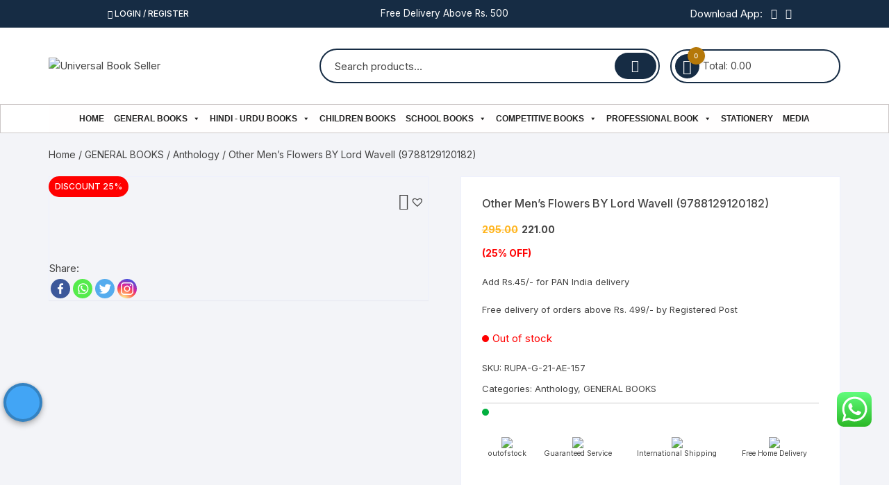

--- FILE ---
content_type: text/html; charset=UTF-8
request_url: https://universalbooksellers.com/other-mens-flowers-by-lord-wavell-9788129120182/
body_size: 48077
content:
<!doctype html>
<html lang="en-US" prefix="og: https://ogp.me/ns#">
<head>

	<meta charset="UTF-8">
	<meta name="viewport" content="width=device-width, initial-scale=1">
	<link rel="profile" href="https://gmpg.org/xfn/11">

			<style type="text/css">
					.heateor_sss_button_instagram span.heateor_sss_svg,a.heateor_sss_instagram span.heateor_sss_svg{background:radial-gradient(circle at 30% 107%,#fdf497 0,#fdf497 5%,#fd5949 45%,#d6249f 60%,#285aeb 90%)}
											.heateor_sss_horizontal_sharing .heateor_sss_svg,.heateor_sss_standard_follow_icons_container .heateor_sss_svg{
							color: #fff;
						border-width: 0px;
			border-style: solid;
			border-color: transparent;
		}
					.heateor_sss_horizontal_sharing .heateorSssTCBackground{
				color:#666;
			}
					.heateor_sss_horizontal_sharing span.heateor_sss_svg:hover,.heateor_sss_standard_follow_icons_container span.heateor_sss_svg:hover{
						border-color: transparent;
		}
		.heateor_sss_vertical_sharing span.heateor_sss_svg,.heateor_sss_floating_follow_icons_container span.heateor_sss_svg{
							color: #fff;
						border-width: 0px;
			border-style: solid;
			border-color: transparent;
		}
				.heateor_sss_vertical_sharing .heateorSssTCBackground{
			color:#666;
		}
						.heateor_sss_vertical_sharing span.heateor_sss_svg:hover,.heateor_sss_floating_follow_icons_container span.heateor_sss_svg:hover{
						border-color: transparent;
		}
		@media screen and (max-width:783px) {.heateor_sss_vertical_sharing{display:none!important}}		</style>
		
<!-- Search Engine Optimization by Rank Math - https://s.rankmath.com/home -->
<title>Other Men&#039;s Flowers BY Lord Wavell (9788129120182) - Universal Book Seller</title>
<meta name="description" content="Add Rs.45/- for PAN India delivery Free delivery of orders above Rs. 499/- by Registered Post"/>
<meta name="robots" content="index, follow, max-snippet:-1, max-video-preview:-1, max-image-preview:large"/>
<link rel="canonical" href="https://universalbooksellers.com/other-mens-flowers-by-lord-wavell-9788129120182/" />
<meta property="og:locale" content="en_US" />
<meta property="og:type" content="product" />
<meta property="og:title" content="Other Men&#039;s Flowers BY Lord Wavell (9788129120182) - Universal Book Seller" />
<meta property="og:description" content="Add Rs.45/- for PAN India delivery Free delivery of orders above Rs. 499/- by Registered Post" />
<meta property="og:url" content="https://universalbooksellers.com/other-mens-flowers-by-lord-wavell-9788129120182/" />
<meta property="og:site_name" content="Universal Book Seller" />
<meta property="og:updated_time" content="2025-05-25T20:19:21+05:30" />
<meta property="og:image" content="https://universalbooksellers.com/wp-content/uploads/2021/07/9788129120182-us.jpg" />
<meta property="og:image:secure_url" content="https://universalbooksellers.com/wp-content/uploads/2021/07/9788129120182-us.jpg" />
<meta property="og:image:width" content="324" />
<meta property="og:image:height" content="500" />
<meta property="og:image:alt" content="Other Men&#8217;s Flowers BY Lord Wavell (9788129120182)" />
<meta property="og:image:type" content="image/jpeg" />
<meta property="product:price:amount" content="221" />
<meta property="product:price:currency" content="INR" />
<meta name="twitter:card" content="summary_large_image" />
<meta name="twitter:title" content="Other Men&#039;s Flowers BY Lord Wavell (9788129120182) - Universal Book Seller" />
<meta name="twitter:description" content="Add Rs.45/- for PAN India delivery Free delivery of orders above Rs. 499/- by Registered Post" />
<meta name="twitter:image" content="https://universalbooksellers.com/wp-content/uploads/2021/07/9788129120182-us.jpg" />
<script type="application/ld+json" class="rank-math-schema">{"@context":"https://schema.org","@graph":[{"@type":["BookStore","Organization"],"@id":"https://universalbooksellers.com/#organization","name":"Universal Book Sellers","url":"https://universalbooksellers.com","logo":{"@type":"ImageObject","@id":"https://universalbooksellers.com/#logo","url":"https://universalbooksellers.com/wp-content/uploads/2021/03/cropped-universallogo.jpg","caption":"Universal Book Sellers","inLanguage":"en-US","width":"512","height":"512"},"openingHours":["Monday,Tuesday,Wednesday,Thursday,Friday,Saturday,Sunday 09:00-17:00"],"image":{"@id":"https://universalbooksellers.com/#logo"}},{"@type":"WebSite","@id":"https://universalbooksellers.com/#website","url":"https://universalbooksellers.com","name":"Universal Book Sellers","publisher":{"@id":"https://universalbooksellers.com/#organization"},"inLanguage":"en-US"},{"@type":"ImageObject","@id":"https://universalbooksellers.com/wp-content/uploads/2021/07/9788129120182-us.jpg","url":"https://universalbooksellers.com/wp-content/uploads/2021/07/9788129120182-us.jpg","width":"324","height":"500","inLanguage":"en-US"},{"@type":"Person","@id":"https://universalbooksellers.com/author/universalbooksellers/","name":"Universal","url":"https://universalbooksellers.com/author/universalbooksellers/","image":{"@type":"ImageObject","@id":"https://secure.gravatar.com/avatar/61261a234da9a3dbece37affdbd0228d?s=96&amp;d=mm&amp;r=g","url":"https://secure.gravatar.com/avatar/61261a234da9a3dbece37affdbd0228d?s=96&amp;d=mm&amp;r=g","caption":"Universal","inLanguage":"en-US"},"worksFor":{"@id":"https://universalbooksellers.com/#organization"}},{"@type":"ItemPage","@id":"https://universalbooksellers.com/other-mens-flowers-by-lord-wavell-9788129120182/#webpage","url":"https://universalbooksellers.com/other-mens-flowers-by-lord-wavell-9788129120182/","name":"Other Men&#039;s Flowers BY Lord Wavell (9788129120182) - Universal Book Seller","datePublished":"2021-07-27T16:56:31+05:30","dateModified":"2025-05-25T20:19:21+05:30","author":{"@id":"https://universalbooksellers.com/author/universalbooksellers/"},"isPartOf":{"@id":"https://universalbooksellers.com/#website"},"primaryImageOfPage":{"@id":"https://universalbooksellers.com/wp-content/uploads/2021/07/9788129120182-us.jpg"},"inLanguage":"en-US"},{"@type":"Product","name":"Other Men's Flowers BY Lord Wavell (9788129120182)","description":"Add Rs.45/- for PAN India delivery Free delivery of orders above Rs. 499/- by Registered Post","sku":"RUPA-G-21-AE-157","category":"GENERAL BOOKS &gt; Anthology","mainEntityOfPage":{"@id":"https://universalbooksellers.com/other-mens-flowers-by-lord-wavell-9788129120182/#webpage"},"weight":{"@type":"QuantitativeValue","unitCode":"KGM","value":"0.445"},"offers":{"@type":"Offer","price":"221.00","priceCurrency":"INR","priceValidUntil":"2026-12-31","availability":"https://schema.org/OutOfStock","itemCondition":"NewCondition","url":"https://universalbooksellers.com/other-mens-flowers-by-lord-wavell-9788129120182/","seller":{"@type":"Organization","@id":"https://universalbooksellers.com/","name":"Universal Book Sellers","url":"https://universalbooksellers.com","logo":"https://universalbooksellers.com/wp-content/uploads/2021/03/cropped-universallogo.jpg"},"priceSpecification":{"price":"221","priceCurrency":"INR","valueAddedTaxIncluded":"false"}},"@id":"https://universalbooksellers.com/other-mens-flowers-by-lord-wavell-9788129120182/#richSnippet","image":{"@id":"https://universalbooksellers.com/wp-content/uploads/2021/07/9788129120182-us.jpg"}}]}</script>
<!-- /Rank Math WordPress SEO plugin -->

<link rel='dns-prefetch' href='//fonts.googleapis.com' />
<link rel="alternate" type="application/rss+xml" title="Universal Book Seller &raquo; Feed" href="https://universalbooksellers.com/feed/" />
<link rel="alternate" type="application/rss+xml" title="Universal Book Seller &raquo; Comments Feed" href="https://universalbooksellers.com/comments/feed/" />
<link rel="alternate" type="application/rss+xml" title="Universal Book Seller &raquo; Other Men&#8217;s Flowers BY Lord Wavell (9788129120182) Comments Feed" href="https://universalbooksellers.com/other-mens-flowers-by-lord-wavell-9788129120182/feed/" />
<script type="text/javascript">
window._wpemojiSettings = {"baseUrl":"https:\/\/s.w.org\/images\/core\/emoji\/14.0.0\/72x72\/","ext":".png","svgUrl":"https:\/\/s.w.org\/images\/core\/emoji\/14.0.0\/svg\/","svgExt":".svg","source":{"concatemoji":"https:\/\/universalbooksellers.com\/wp-includes\/js\/wp-emoji-release.min.js?ver=6.2.8"}};
/*! This file is auto-generated */
!function(e,a,t){var n,r,o,i=a.createElement("canvas"),p=i.getContext&&i.getContext("2d");function s(e,t){p.clearRect(0,0,i.width,i.height),p.fillText(e,0,0);e=i.toDataURL();return p.clearRect(0,0,i.width,i.height),p.fillText(t,0,0),e===i.toDataURL()}function c(e){var t=a.createElement("script");t.src=e,t.defer=t.type="text/javascript",a.getElementsByTagName("head")[0].appendChild(t)}for(o=Array("flag","emoji"),t.supports={everything:!0,everythingExceptFlag:!0},r=0;r<o.length;r++)t.supports[o[r]]=function(e){if(p&&p.fillText)switch(p.textBaseline="top",p.font="600 32px Arial",e){case"flag":return s("\ud83c\udff3\ufe0f\u200d\u26a7\ufe0f","\ud83c\udff3\ufe0f\u200b\u26a7\ufe0f")?!1:!s("\ud83c\uddfa\ud83c\uddf3","\ud83c\uddfa\u200b\ud83c\uddf3")&&!s("\ud83c\udff4\udb40\udc67\udb40\udc62\udb40\udc65\udb40\udc6e\udb40\udc67\udb40\udc7f","\ud83c\udff4\u200b\udb40\udc67\u200b\udb40\udc62\u200b\udb40\udc65\u200b\udb40\udc6e\u200b\udb40\udc67\u200b\udb40\udc7f");case"emoji":return!s("\ud83e\udef1\ud83c\udffb\u200d\ud83e\udef2\ud83c\udfff","\ud83e\udef1\ud83c\udffb\u200b\ud83e\udef2\ud83c\udfff")}return!1}(o[r]),t.supports.everything=t.supports.everything&&t.supports[o[r]],"flag"!==o[r]&&(t.supports.everythingExceptFlag=t.supports.everythingExceptFlag&&t.supports[o[r]]);t.supports.everythingExceptFlag=t.supports.everythingExceptFlag&&!t.supports.flag,t.DOMReady=!1,t.readyCallback=function(){t.DOMReady=!0},t.supports.everything||(n=function(){t.readyCallback()},a.addEventListener?(a.addEventListener("DOMContentLoaded",n,!1),e.addEventListener("load",n,!1)):(e.attachEvent("onload",n),a.attachEvent("onreadystatechange",function(){"complete"===a.readyState&&t.readyCallback()})),(e=t.source||{}).concatemoji?c(e.concatemoji):e.wpemoji&&e.twemoji&&(c(e.twemoji),c(e.wpemoji)))}(window,document,window._wpemojiSettings);
</script>
<style type="text/css">
img.wp-smiley,
img.emoji {
	display: inline !important;
	border: none !important;
	box-shadow: none !important;
	height: 1em !important;
	width: 1em !important;
	margin: 0 0.07em !important;
	vertical-align: -0.1em !important;
	background: none !important;
	padding: 0 !important;
}
</style>
	<link rel='stylesheet' id='ht_ctc_main_css-css' href='https://universalbooksellers.com/wp-content/plugins/click-to-chat-for-whatsapp/new/inc/assets/css/main.css?ver=3.27.2' type='text/css' media='all' />
<link rel='stylesheet' id='wp-block-library-css' href='https://universalbooksellers.com/wp-includes/css/dist/block-library/style.min.css?ver=6.2.8' type='text/css' media='all' />
<link rel='stylesheet' id='wc-blocks-vendors-style-css' href='https://universalbooksellers.com/wp-content/plugins/woocommerce/packages/woocommerce-blocks/build/wc-blocks-vendors-style.css?ver=6.3.3' type='text/css' media='all' />
<link rel='stylesheet' id='wc-blocks-style-css' href='https://universalbooksellers.com/wp-content/plugins/woocommerce/packages/woocommerce-blocks/build/wc-blocks-style.css?ver=6.3.3' type='text/css' media='all' />
<link rel='stylesheet' id='classic-theme-styles-css' href='https://universalbooksellers.com/wp-includes/css/classic-themes.min.css?ver=6.2.8' type='text/css' media='all' />
<style id='global-styles-inline-css' type='text/css'>
body{--wp--preset--color--black: #000000;--wp--preset--color--cyan-bluish-gray: #abb8c3;--wp--preset--color--white: #ffffff;--wp--preset--color--pale-pink: #f78da7;--wp--preset--color--vivid-red: #cf2e2e;--wp--preset--color--luminous-vivid-orange: #ff6900;--wp--preset--color--luminous-vivid-amber: #fcb900;--wp--preset--color--light-green-cyan: #7bdcb5;--wp--preset--color--vivid-green-cyan: #00d084;--wp--preset--color--pale-cyan-blue: #8ed1fc;--wp--preset--color--vivid-cyan-blue: #0693e3;--wp--preset--color--vivid-purple: #9b51e0;--wp--preset--gradient--vivid-cyan-blue-to-vivid-purple: linear-gradient(135deg,rgba(6,147,227,1) 0%,rgb(155,81,224) 100%);--wp--preset--gradient--light-green-cyan-to-vivid-green-cyan: linear-gradient(135deg,rgb(122,220,180) 0%,rgb(0,208,130) 100%);--wp--preset--gradient--luminous-vivid-amber-to-luminous-vivid-orange: linear-gradient(135deg,rgba(252,185,0,1) 0%,rgba(255,105,0,1) 100%);--wp--preset--gradient--luminous-vivid-orange-to-vivid-red: linear-gradient(135deg,rgba(255,105,0,1) 0%,rgb(207,46,46) 100%);--wp--preset--gradient--very-light-gray-to-cyan-bluish-gray: linear-gradient(135deg,rgb(238,238,238) 0%,rgb(169,184,195) 100%);--wp--preset--gradient--cool-to-warm-spectrum: linear-gradient(135deg,rgb(74,234,220) 0%,rgb(151,120,209) 20%,rgb(207,42,186) 40%,rgb(238,44,130) 60%,rgb(251,105,98) 80%,rgb(254,248,76) 100%);--wp--preset--gradient--blush-light-purple: linear-gradient(135deg,rgb(255,206,236) 0%,rgb(152,150,240) 100%);--wp--preset--gradient--blush-bordeaux: linear-gradient(135deg,rgb(254,205,165) 0%,rgb(254,45,45) 50%,rgb(107,0,62) 100%);--wp--preset--gradient--luminous-dusk: linear-gradient(135deg,rgb(255,203,112) 0%,rgb(199,81,192) 50%,rgb(65,88,208) 100%);--wp--preset--gradient--pale-ocean: linear-gradient(135deg,rgb(255,245,203) 0%,rgb(182,227,212) 50%,rgb(51,167,181) 100%);--wp--preset--gradient--electric-grass: linear-gradient(135deg,rgb(202,248,128) 0%,rgb(113,206,126) 100%);--wp--preset--gradient--midnight: linear-gradient(135deg,rgb(2,3,129) 0%,rgb(40,116,252) 100%);--wp--preset--duotone--dark-grayscale: url('#wp-duotone-dark-grayscale');--wp--preset--duotone--grayscale: url('#wp-duotone-grayscale');--wp--preset--duotone--purple-yellow: url('#wp-duotone-purple-yellow');--wp--preset--duotone--blue-red: url('#wp-duotone-blue-red');--wp--preset--duotone--midnight: url('#wp-duotone-midnight');--wp--preset--duotone--magenta-yellow: url('#wp-duotone-magenta-yellow');--wp--preset--duotone--purple-green: url('#wp-duotone-purple-green');--wp--preset--duotone--blue-orange: url('#wp-duotone-blue-orange');--wp--preset--font-size--small: 13px;--wp--preset--font-size--medium: 20px;--wp--preset--font-size--large: 36px;--wp--preset--font-size--x-large: 42px;--wp--preset--spacing--20: 0.44rem;--wp--preset--spacing--30: 0.67rem;--wp--preset--spacing--40: 1rem;--wp--preset--spacing--50: 1.5rem;--wp--preset--spacing--60: 2.25rem;--wp--preset--spacing--70: 3.38rem;--wp--preset--spacing--80: 5.06rem;--wp--preset--shadow--natural: 6px 6px 9px rgba(0, 0, 0, 0.2);--wp--preset--shadow--deep: 12px 12px 50px rgba(0, 0, 0, 0.4);--wp--preset--shadow--sharp: 6px 6px 0px rgba(0, 0, 0, 0.2);--wp--preset--shadow--outlined: 6px 6px 0px -3px rgba(255, 255, 255, 1), 6px 6px rgba(0, 0, 0, 1);--wp--preset--shadow--crisp: 6px 6px 0px rgba(0, 0, 0, 1);}:where(.is-layout-flex){gap: 0.5em;}body .is-layout-flow > .alignleft{float: left;margin-inline-start: 0;margin-inline-end: 2em;}body .is-layout-flow > .alignright{float: right;margin-inline-start: 2em;margin-inline-end: 0;}body .is-layout-flow > .aligncenter{margin-left: auto !important;margin-right: auto !important;}body .is-layout-constrained > .alignleft{float: left;margin-inline-start: 0;margin-inline-end: 2em;}body .is-layout-constrained > .alignright{float: right;margin-inline-start: 2em;margin-inline-end: 0;}body .is-layout-constrained > .aligncenter{margin-left: auto !important;margin-right: auto !important;}body .is-layout-constrained > :where(:not(.alignleft):not(.alignright):not(.alignfull)){max-width: var(--wp--style--global--content-size);margin-left: auto !important;margin-right: auto !important;}body .is-layout-constrained > .alignwide{max-width: var(--wp--style--global--wide-size);}body .is-layout-flex{display: flex;}body .is-layout-flex{flex-wrap: wrap;align-items: center;}body .is-layout-flex > *{margin: 0;}:where(.wp-block-columns.is-layout-flex){gap: 2em;}.has-black-color{color: var(--wp--preset--color--black) !important;}.has-cyan-bluish-gray-color{color: var(--wp--preset--color--cyan-bluish-gray) !important;}.has-white-color{color: var(--wp--preset--color--white) !important;}.has-pale-pink-color{color: var(--wp--preset--color--pale-pink) !important;}.has-vivid-red-color{color: var(--wp--preset--color--vivid-red) !important;}.has-luminous-vivid-orange-color{color: var(--wp--preset--color--luminous-vivid-orange) !important;}.has-luminous-vivid-amber-color{color: var(--wp--preset--color--luminous-vivid-amber) !important;}.has-light-green-cyan-color{color: var(--wp--preset--color--light-green-cyan) !important;}.has-vivid-green-cyan-color{color: var(--wp--preset--color--vivid-green-cyan) !important;}.has-pale-cyan-blue-color{color: var(--wp--preset--color--pale-cyan-blue) !important;}.has-vivid-cyan-blue-color{color: var(--wp--preset--color--vivid-cyan-blue) !important;}.has-vivid-purple-color{color: var(--wp--preset--color--vivid-purple) !important;}.has-black-background-color{background-color: var(--wp--preset--color--black) !important;}.has-cyan-bluish-gray-background-color{background-color: var(--wp--preset--color--cyan-bluish-gray) !important;}.has-white-background-color{background-color: var(--wp--preset--color--white) !important;}.has-pale-pink-background-color{background-color: var(--wp--preset--color--pale-pink) !important;}.has-vivid-red-background-color{background-color: var(--wp--preset--color--vivid-red) !important;}.has-luminous-vivid-orange-background-color{background-color: var(--wp--preset--color--luminous-vivid-orange) !important;}.has-luminous-vivid-amber-background-color{background-color: var(--wp--preset--color--luminous-vivid-amber) !important;}.has-light-green-cyan-background-color{background-color: var(--wp--preset--color--light-green-cyan) !important;}.has-vivid-green-cyan-background-color{background-color: var(--wp--preset--color--vivid-green-cyan) !important;}.has-pale-cyan-blue-background-color{background-color: var(--wp--preset--color--pale-cyan-blue) !important;}.has-vivid-cyan-blue-background-color{background-color: var(--wp--preset--color--vivid-cyan-blue) !important;}.has-vivid-purple-background-color{background-color: var(--wp--preset--color--vivid-purple) !important;}.has-black-border-color{border-color: var(--wp--preset--color--black) !important;}.has-cyan-bluish-gray-border-color{border-color: var(--wp--preset--color--cyan-bluish-gray) !important;}.has-white-border-color{border-color: var(--wp--preset--color--white) !important;}.has-pale-pink-border-color{border-color: var(--wp--preset--color--pale-pink) !important;}.has-vivid-red-border-color{border-color: var(--wp--preset--color--vivid-red) !important;}.has-luminous-vivid-orange-border-color{border-color: var(--wp--preset--color--luminous-vivid-orange) !important;}.has-luminous-vivid-amber-border-color{border-color: var(--wp--preset--color--luminous-vivid-amber) !important;}.has-light-green-cyan-border-color{border-color: var(--wp--preset--color--light-green-cyan) !important;}.has-vivid-green-cyan-border-color{border-color: var(--wp--preset--color--vivid-green-cyan) !important;}.has-pale-cyan-blue-border-color{border-color: var(--wp--preset--color--pale-cyan-blue) !important;}.has-vivid-cyan-blue-border-color{border-color: var(--wp--preset--color--vivid-cyan-blue) !important;}.has-vivid-purple-border-color{border-color: var(--wp--preset--color--vivid-purple) !important;}.has-vivid-cyan-blue-to-vivid-purple-gradient-background{background: var(--wp--preset--gradient--vivid-cyan-blue-to-vivid-purple) !important;}.has-light-green-cyan-to-vivid-green-cyan-gradient-background{background: var(--wp--preset--gradient--light-green-cyan-to-vivid-green-cyan) !important;}.has-luminous-vivid-amber-to-luminous-vivid-orange-gradient-background{background: var(--wp--preset--gradient--luminous-vivid-amber-to-luminous-vivid-orange) !important;}.has-luminous-vivid-orange-to-vivid-red-gradient-background{background: var(--wp--preset--gradient--luminous-vivid-orange-to-vivid-red) !important;}.has-very-light-gray-to-cyan-bluish-gray-gradient-background{background: var(--wp--preset--gradient--very-light-gray-to-cyan-bluish-gray) !important;}.has-cool-to-warm-spectrum-gradient-background{background: var(--wp--preset--gradient--cool-to-warm-spectrum) !important;}.has-blush-light-purple-gradient-background{background: var(--wp--preset--gradient--blush-light-purple) !important;}.has-blush-bordeaux-gradient-background{background: var(--wp--preset--gradient--blush-bordeaux) !important;}.has-luminous-dusk-gradient-background{background: var(--wp--preset--gradient--luminous-dusk) !important;}.has-pale-ocean-gradient-background{background: var(--wp--preset--gradient--pale-ocean) !important;}.has-electric-grass-gradient-background{background: var(--wp--preset--gradient--electric-grass) !important;}.has-midnight-gradient-background{background: var(--wp--preset--gradient--midnight) !important;}.has-small-font-size{font-size: var(--wp--preset--font-size--small) !important;}.has-medium-font-size{font-size: var(--wp--preset--font-size--medium) !important;}.has-large-font-size{font-size: var(--wp--preset--font-size--large) !important;}.has-x-large-font-size{font-size: var(--wp--preset--font-size--x-large) !important;}
.wp-block-navigation a:where(:not(.wp-element-button)){color: inherit;}
:where(.wp-block-columns.is-layout-flex){gap: 2em;}
.wp-block-pullquote{font-size: 1.5em;line-height: 1.6;}
</style>
<link rel='stylesheet' id='aps-animate-css-css' href='https://universalbooksellers.com/wp-content/plugins/accesspress-social-icons/css/animate.css?ver=1.7.1' type='text/css' media='all' />
<link rel='stylesheet' id='aps-frontend-css-css' href='https://universalbooksellers.com/wp-content/plugins/accesspress-social-icons/css/frontend.css?ver=1.7.1' type='text/css' media='all' />
<link rel='stylesheet' id='sbw-wc-plugin-styles-css' href='https://universalbooksellers.com/wp-content/plugins/buy-now-button-for-woocommerce//public/css/buy-now-button-for-woocommerce.css?ver=6.2.8' type='text/css' media='all' />
<link rel='stylesheet' id='slick-style-css' href='https://universalbooksellers.com/wp-content/plugins/logo-showcase-with-slick-slider/assets/css/slick.css?ver=1.2.2' type='text/css' media='all' />
<link rel='stylesheet' id='lswss-public-css-css' href='https://universalbooksellers.com/wp-content/plugins/logo-showcase-with-slick-slider/assets/css/lswss-public.css?ver=1.2.2' type='text/css' media='all' />
<link rel='stylesheet' id='woo-title-limit-css' href='https://universalbooksellers.com/wp-content/plugins/woo-title-limit/public/css/woo-title-limit-public.css?ver=2.0.1' type='text/css' media='all' />
<link rel='stylesheet' id='photoswipe-css' href='https://universalbooksellers.com/wp-content/plugins/woocommerce/assets/css/photoswipe/photoswipe.min.css?ver=6.0.1' type='text/css' media='all' />
<link rel='stylesheet' id='photoswipe-default-skin-css' href='https://universalbooksellers.com/wp-content/plugins/woocommerce/assets/css/photoswipe/default-skin/default-skin.min.css?ver=6.0.1' type='text/css' media='all' />
<link rel='stylesheet' id='woocommerce-layout-css' href='https://universalbooksellers.com/wp-content/plugins/woocommerce/assets/css/woocommerce-layout.css?ver=6.0.1' type='text/css' media='all' />
<link rel='stylesheet' id='woocommerce-smallscreen-css' href='https://universalbooksellers.com/wp-content/plugins/woocommerce/assets/css/woocommerce-smallscreen.css?ver=6.0.1' type='text/css' media='only screen and (max-width: 768px)' />
<link rel='stylesheet' id='woocommerce-general-css' href='https://universalbooksellers.com/wp-content/plugins/woocommerce/assets/css/woocommerce.css?ver=6.0.1' type='text/css' media='all' />
<style id='woocommerce-inline-inline-css' type='text/css'>
.woocommerce form .form-row .required { visibility: visible; }
</style>
<link rel='stylesheet' id='wpos-slick-style-css' href='https://universalbooksellers.com/wp-content/plugins/wp-slick-slider-and-image-carousel/assets/css/slick.css?ver=2.4' type='text/css' media='all' />
<link rel='stylesheet' id='wpsisac-public-style-css' href='https://universalbooksellers.com/wp-content/plugins/wp-slick-slider-and-image-carousel/assets/css/slick-slider-style.css?ver=2.4' type='text/css' media='all' />
<link rel='stylesheet' id='megamenu-css' href='https://universalbooksellers.com/wp-content/uploads/maxmegamenu/style.css?ver=7d7f00' type='text/css' media='all' />
<link rel='stylesheet' id='dashicons-css' href='https://universalbooksellers.com/wp-includes/css/dashicons.min.css?ver=6.2.8' type='text/css' media='all' />
<link rel='stylesheet' id='universal-voice-search-css' href='https://universalbooksellers.com/wp-content/plugins/universal-voice-search/css/universal-voice-search.css?ver=1766271822' type='text/css' media='screen' />
<link rel='preload' as='font' type='font/woff2' crossorigin='anonymous' id='tinvwl-webfont-font-css' href='https://universalbooksellers.com/wp-content/plugins/ti-woocommerce-wishlist/assets/fonts/tinvwl-webfont.woff2?ver=xu2uyi'  media='all' />
<link rel='stylesheet' id='tinvwl-webfont-css' href='https://universalbooksellers.com/wp-content/plugins/ti-woocommerce-wishlist/assets/css/webfont.min.css?ver=1.29.0' type='text/css' media='all' />
<link rel='stylesheet' id='tinvwl-css' href='https://universalbooksellers.com/wp-content/plugins/ti-woocommerce-wishlist/assets/css/public.min.css?ver=1.29.0' type='text/css' media='all' />
<link rel='stylesheet' id='orchid-store-style-css' href='https://universalbooksellers.com/wp-content/themes/orchid-store/style.css?ver=6.2.8' type='text/css' media='all' />
<link rel='stylesheet' id='orchid-store-fonts-css' href='https://fonts.googleapis.com/css?family=Inter%3A400%2C500%2C600%2C700%2C800&#038;subset=latin%2Clatin-ext&#038;ver=6.2.8' type='text/css' media='all' />
<link rel='stylesheet' id='orchid-store-boxicons-css' href='https://universalbooksellers.com/wp-content/themes/orchid-store/assets/fonts/boxicons/boxicons.css?ver=1.3.3' type='text/css' media='all' />
<link rel='stylesheet' id='orchid-store-fontawesome-css' href='https://universalbooksellers.com/wp-content/themes/orchid-store/assets/fonts/fontawesome/fontawesome.css?ver=1.3.3' type='text/css' media='all' />
<link rel='stylesheet' id='orchid-store-main-style-css' href='https://universalbooksellers.com/wp-content/themes/orchid-store/assets/dist/css/main-style.css?ver=1.3.3' type='text/css' media='all' />
<style id='orchid-store-main-style-inline-css' type='text/css'>

			.editor-entry a,
			.quantity-button,
			.entry-404 h1 span,
			.banner-style-1 .caption span,
			.product-widget-style-2 .tab-nav ul li a.active {

				color: #0286E7;
			}

			button,
			.mobile-navigation,
			input[type='button'],
			input[type='reset'],
			input[type='submit'],
			.wp-block-search .wp-block-search__button,
			.wp-block-search.wp-block-search__text-button .wp-block-search__button,
			.entry-tags a,
			.entry-cats ul li a,
			.button-general,
			a.button-general,
			#yith-quick-view-close,
			.woocommerce .add_to_cart_button,
			.woocommerce #respond input#submit, 
			.woocommerce input#submit, 
			.woocommerce a.button, 
			.woocommerce button.button, 
			.woocommerce input.button, 
			.woocommerce .cart .button, 
			.woocommerce .cart input.button, 
			.woocommerce button.button.alt, 
			.woocommerce a.button.alt, 
			.woocommerce input.button.alt,
			.orchid-backtotop,
			.category-nav li a:hover,
			.cta-style-1,
			.main-navigation,
			.header-style-1 .top-header,
			#yith-wcwl-popup-message,
			.header-style-1 .custom-search-entry button,
			.header-style-1 .custom-search-entry button:hover,
			.header-style-1 .custom-search .search-form button,
			.header-style-1  .wishlist-icon-container a > .item-count,
			.header-style-1  .mini-cart .trigger-mini-cart > .item-count,
			.masterheader .mini-cart button,
			.owl-carousel button.owl-dot.active,
			.woocommerce .added_to_cart.wc-forward,
			.woocommerce div.product .entry-summary .yith-wcwl-add-to-wishlist a,
			.default-post-wrap .page-head .entry-cats ul li a:hover,
			.woocommerce nav.woocommerce-pagination ul li a:hover,
			.woocommerce .widget_price_filter .ui-slider .ui-slider-range,
			.woocommerce .widget_price_filter .ui-slider .ui-slider-handle,
			.woocommerce-page #add_payment_method #payment div.payment_box, 
			.woocommerce-cart #payment div.payment_box, 
			.woocommerce-checkout #payment div.payment_box,
			.header-style-1 .wishlist-icon-container a,
			.wc-block-grid .wp-block-button__link,
			.os-about-widget .social-icons ul li a,
			.patigation .page-numbers,
			.woocommerce .woocommerce-pagination .page-numbers li span, 
			.woocommerce .woocommerce-pagination .page-numbers li a,
			.woocommerce ul.products li .product-hover-items ul li a,
			.woocommerce #respond input#submit.alt.disabled,
			.woocommerce #respond input#submit.alt:disabled,
			.woocommerce #respond input#submit.alt:disabled[disabled],
			.woocommerce a.button.alt.disabled,
			.woocommerce a.button.alt:disabled,
			.woocommerce a.button.alt:disabled[disabled],
			.woocommerce button.button.alt.disabled,
			.woocommerce button.button.alt:disabled,
			.woocommerce button.button.alt:disabled[disabled],
			.woocommerce input.button.alt.disabled,
			.woocommerce input.button.alt:disabled,
			.woocommerce input.button.alt:disabled:hover,
			.woocommerce input.button.alt:disabled[disabled],
			.product-widget-style-3 .owl-carousel .owl-nav button.owl-next, 
			.product-widget-style-3 .owl-carousel .owl-nav button.owl-prev,
			.mobile-header-style-1 .bottom-block,
			.woocommerce-store-notice.demo_store {

				background-color: #0286E7;
			}

			section .section-title h2:after, 
			section .section-title h3:after {

				content:'';
				background-color: #0286E7;
			}

			.widget .widget-title h3:after {

				content:'';
				border-top-color:#0286E7;
			}

			.woocommerce-page .woocommerce-MyAccount-content p a {

				border-bottom-color:#0286E7;
			}

			#add_payment_method #payment div.payment_box::before, 
			.woocommerce-cart #payment div.payment_box::before, 
			.woocommerce-checkout #payment div.payment_box::before {

				content:'';
				border-bottom-color: #0286E7;
			}
			
			.category-nav ul,
			.masterheader .mini-cart,
			.header-style-1 .custom-search-entry,
			.header-style-1 .custom-search-entry .select-custom {

				border-color: #0286E7;
			}
			a:hover,
			.quantity-button:hover,
			.entry-metas ul li a:hover,
			.footer a:hover,
			.editor-entry a:hover,
			.widget_archive a:hover,
			.widget_categories a:hover,
			.widget_recent_entries a:hover,
			.widget_meta a:hover,
			.widget_product_categories a:hover,
			.widget_rss li a:hover,
			.widget_pages li a:hover,
			.widget_nav_menu li a:hover,
			.woocommerce-widget-layered-nav ul li a:hover,
			.widget_rss .widget-title h3 a:hover,
			.widget_rss ul li a:hover,
			.masterheader .social-icons ul li a:hover,
			.comments-area .comment-body .reply a:hover,
			.comments-area .comment-body .reply a:focus,
			.comments-area .comment-body .fn a:hover,
			.comments-area .comment-body .fn a:focus,
			.footer .widget_rss ul li a:hover,
			.comments-area .comment-body .fn:hover,
			.comments-area .comment-body .fn a:hover,
			.comments-area .comment-body .reply a:hover, 
			.comments-area .comment-body .comment-metadata a:hover,
			.comments-area .comment-body .comment-metadata .edit-link:hover,
			.masterheader .topbar-items a:hover,
			.default-page-wrap .page-head .entry-metas ul li a:hover,
			.default-post-wrap .page-head .entry-metas ul li a:hover,
			.mini-cart-open .woocommerce.widget_shopping_cart .cart_list li a:hover,
			.woocommerce .woocommerce-breadcrumb a:hover,
			.breadcrumb-trail ul li a:hover,
			.os-page-breadcrumb-wrap .breadcrumb-trail ul li a:hover,
			.woocommerce .os-page-breadcrumb-wrap .woocommerce-breadcrumb a:hover,
			.os-breadcrumb-wrap ul li a:hover,
			.woocommerce-page a.edit:hover,
			.footer .footer-bottom p a:hover,
			.footer .copyrights a:hover, 
			.footer .widget_nav_menu ul li a:hover, 
			.footer .widget_rss .widget_title h3 a:hover, 
			.footer .widget_tag_cloud .tagcloud a:hover,
			.wc-block-grid .wc-block-grid__product-title:hover,
			.site-navigation ul li .sub-menu.mega-menu-sub-menu li a:hover {

				color: #E26143;
			}

			button:hover,
			input[type='button']:hover,
			input[type='reset']:hover,
			input[type='submit']:hover,
			.wp-block-search .wp-block-search__button:hover,
			.wp-block-search.wp-block-search__text-button .wp-block-search__button:hover,
			.orchid-backtotop:hover,
			.entry-tags a:hover,
			.entry-cats ul li a:hover,
			.button-general:hover,
			a.button-general:hover,
			#yith-quick-view-close:hover,
			.woocommerce .add_to_cart_button:hover,
			.woocommerce #respond input#submit:hover, 
			.woocommerce input#submit:hover, 
			.woocommerce a.button:hover, 
			.woocommerce button.button:hover, 
			.woocommerce input.button:hover, 
			.woocommerce .cart .button:hover, 
			.woocommerce .cart input.button:hover, 
			.woocommerce button.button.alt:hover, 
			.woocommerce a.button.alt:hover, 
			.woocommerce input.button.alt:hover,
			.masterheader .mini-cart button:hover,
			.woocommerce .product-hover-items ul li a:hover,
			.owl-carousel .owl-nav button.owl-next:hover,
			.owl-carousel .owl-nav button.owl-prev:hover,
			.woocommerce .added_to_cart.wc-forward:hover,
			.category-navigation .cat-nav-trigger,
			.wc-block-grid .wp-block-button__link:hover,
			.header-style-1 .wishlist-icon-container a:hover,
			.header-style-1 .custom-search .search-form button:hover,
			.os-about-widget .social-icons ul li a:hover,
			.woocommerce ul.products li .product-hover-items ul li a:hover,
			.woocommerce div.product .entry-summary .yith-wcwl-add-to-wishlist a:hover,
			.patigation .page-numbers.current,
			.patigation .page-numbers:hover,
			.woocommerce .woocommerce-pagination .page-numbers li a:hover, 
			.woocommerce .woocommerce-pagination .page-numbers li .current,
			.woocommerce a.button.alt:disabled:hover,
			.woocommerce a.button.alt.disabled:hover,
			.woocommerce button.button.alt:disabled:hover,
			.woocommerce button.button.alt.disabled:hover,
			.woocommerce input.button.alt.disabled:hover,
			.woocommerce a.button.alt:disabled[disabled]:hover,
			.woocommerce #respond input#submit.alt:disabled:hover,
			.woocommerce #respond input#submit.alt.disabled:hover,
			.woocommerce button.button.alt:disabled[disabled]:hover,
			.woocommerce input.button.alt:disabled[disabled]:hover,
			.woocommerce #respond input#submit.alt:disabled[disabled]:hover,
			.product-widget-style-3 .owl-carousel .owl-nav button.owl-next:hover, 
			.product-widget-style-3 .owl-carousel .owl-nav button.owl-prev:hover {

				background-color: #E26143;
			}

			@media ( min-width: 992px ) {

				.site-navigation ul li .sub-menu li a:hover, 
				.site-navigation ul li .children li a:hover {

					background-color: #E26143;
				}
			}

			.widget_tag_cloud .tagcloud a:hover,
			.widget_product_tag_cloud .tagcloud a:hover {

				border-color: #E26143;
			}
		.excerpt a,
		.editor-entry a {
			text-decoration: underline;
		}
</style>
<link rel='stylesheet' id='dflip-icons-style-css' href='https://universalbooksellers.com/wp-content/plugins/3d-flipbook-dflip-lite/assets/css/themify-icons.min.css?ver=1.7.25' type='text/css' media='all' />
<link rel='stylesheet' id='dflip-style-css' href='https://universalbooksellers.com/wp-content/plugins/3d-flipbook-dflip-lite/assets/css/dflip.min.css?ver=1.7.25' type='text/css' media='all' />
<link rel='stylesheet' id='heateor_sss_frontend_css-css' href='https://universalbooksellers.com/wp-content/plugins/sassy-social-share/public/css/sassy-social-share-public.css?ver=3.3.37' type='text/css' media='all' />
<link rel='stylesheet' id='heateor_sss_sharing_default_svg-css' href='https://universalbooksellers.com/wp-content/plugins/sassy-social-share/admin/css/sassy-social-share-svg.css?ver=3.3.37' type='text/css' media='all' />
<link rel='stylesheet' id='msl-main-css' href='https://universalbooksellers.com/wp-content/plugins/master-slider/public/assets/css/masterslider.main.css?ver=3.6.7' type='text/css' media='all' />
<link rel='stylesheet' id='msl-custom-css' href='https://universalbooksellers.com/wp-content/uploads/master-slider/custom.css?ver=1.8' type='text/css' media='all' />
<link rel='stylesheet' id='woo-variation-swatches-css' href='https://universalbooksellers.com/wp-content/plugins/woo-variation-swatches/assets/css/frontend.min.css?ver=1.1.17' type='text/css' media='all' />
<style id='woo-variation-swatches-inline-css' type='text/css'>
.variable-item:not(.radio-variable-item) { width : 30px; height : 30px; } .wvs-style-squared .button-variable-item { min-width : 30px; } .button-variable-item span { font-size : 16px; }
</style>
<link rel='stylesheet' id='woo-variation-swatches-theme-override-css' href='https://universalbooksellers.com/wp-content/plugins/woo-variation-swatches/assets/css/wvs-theme-override.min.css?ver=1.1.17' type='text/css' media='all' />
<link rel='stylesheet' id='woo-variation-swatches-tooltip-css' href='https://universalbooksellers.com/wp-content/plugins/woo-variation-swatches/assets/css/frontend-tooltip.min.css?ver=1.1.17' type='text/css' media='all' />
<link rel='stylesheet' id='wqpmb-style-css' href='https://universalbooksellers.com/wp-content/plugins/wc-quantity-plus-minus-button/assets/css/style.css?ver=1.0.0' type='text/css' media='all' />
<script type="text/template" id="tmpl-variation-template">
	<div class="woocommerce-variation-description">{{{ data.variation.variation_description }}}</div>
	<div class="woocommerce-variation-price">{{{ data.variation.price_html }}}</div>
	<div class="woocommerce-variation-availability">{{{ data.variation.availability_html }}}</div>
</script>
<script type="text/template" id="tmpl-unavailable-variation-template">
	<p>Sorry, this product is unavailable. Please choose a different combination.</p>
</script>
<script type='text/javascript' src='https://universalbooksellers.com/wp-includes/js/jquery/jquery.min.js?ver=3.6.4' id='jquery-core-js'></script>
<script type='text/javascript' src='https://universalbooksellers.com/wp-includes/js/jquery/jquery-migrate.min.js?ver=3.4.0' id='jquery-migrate-js'></script>
<script type='text/javascript' src='https://universalbooksellers.com/wp-content/plugins/accesspress-social-icons/js/frontend.js?ver=1.7.1' id='aps-frontend-js-js'></script>
<script type='text/javascript' src='https://universalbooksellers.com/wp-content/plugins/flowpaper-lite-pdf-flipbook/assets/lity/lity.min.js' id='lity-js-js'></script>
<script type='text/javascript' src='https://universalbooksellers.com/wp-content/plugins/woo-title-limit/public/js/woo-title-limit-public.js?ver=2.0.1' id='woo-title-limit-js'></script>
<script type='text/javascript' id='pw-gift-cards-js-extra'>
/* <![CDATA[ */
var pwgc = {"ajaxurl":"\/wp-admin\/admin-ajax.php","denomination_attribute_slug":"gift-card-amount","other_amount_prompt":"Other amount","reload_key":"pw_gift_card_reload_number","decimal_places":"2","decimal_separator":".","thousand_separator":",","max_message_characters":"500","balance_check_icon":"<i class=\"fas fa-cog fa-spin fa-3x\"><\/i>","allow_multiple_recipients":"yes","i18n":{"custom_amount_required_error":"Required","debit_amount_prompt":"Amount to debit?","debit_note_prompt":"Note","min_amount_error":"Minimum amount is &#8377;","max_amount_error":"Maximum amount is &#8377;","invalid_recipient_error":"The \"To\" field should only contain email addresses. The following recipients do not look like valid email addresses:","previousMonth":"Previous Month","nextMonth":"Next Month","jan":"January","feb":"February","mar":"March","apr":"April","may":"May","jun":"June","jul":"July","aug":"August","sep":"September","oct":"October","nov":"November","dec":"December","sun":"Sun","mon":"Mon","tue":"Tue","wed":"Wed","thu":"Thu","fri":"Fri","sat":"Sat","sunday":"Sunday","monday":"Monday","tuesday":"Tuesday","wednesday":"Wednesday","thursday":"Thursday","friday":"Friday","saturday":"Saturday"},"nonces":{"check_balance":"d5258c07fa","debit_balance":"bd4b952518","apply_gift_card":"95ea32e1b8","remove_card":"87eae6e99b"}};
/* ]]> */
</script>
<script src="https://universalbooksellers.com/wp-content/plugins/pw-gift-cards/assets/js/pw-gift-cards.js?ver=1.277" defer="defer" type="text/javascript"></script>
<link rel="https://api.w.org/" href="https://universalbooksellers.com/wp-json/" /><link rel="alternate" type="application/json" href="https://universalbooksellers.com/wp-json/wp/v2/product/41749" /><link rel="EditURI" type="application/rsd+xml" title="RSD" href="https://universalbooksellers.com/xmlrpc.php?rsd" />
<link rel="wlwmanifest" type="application/wlwmanifest+xml" href="https://universalbooksellers.com/wp-includes/wlwmanifest.xml" />
<meta name="generator" content="WordPress 6.2.8" />
<link rel='shortlink' href='https://universalbooksellers.com/?p=41749' />
<link rel="alternate" type="application/json+oembed" href="https://universalbooksellers.com/wp-json/oembed/1.0/embed?url=https%3A%2F%2Funiversalbooksellers.com%2Fother-mens-flowers-by-lord-wavell-9788129120182%2F" />
<link rel="alternate" type="text/xml+oembed" href="https://universalbooksellers.com/wp-json/oembed/1.0/embed?url=https%3A%2F%2Funiversalbooksellers.com%2Fother-mens-flowers-by-lord-wavell-9788129120182%2F&#038;format=xml" />

<!-- Call Now Button 0.3.5 by Jerry Rietveld (callnowbutton.com) -->
<style>#callnowbutton {display:none;} @media screen and (max-width:650px){#callnowbutton {display:block; position:fixed; text-decoration:none; z-index:2147483647;width:65px; height:65px; border-radius:50%; border-top:1px solid #2dc62d; bottom:15px; box-shadow: 0 1px 2px rgba(0, 0, 0, 0.4);transform: scale(1);left:20px;background:url([data-uri]) center/50px 50px no-repeat #009900;}}</style>
<script>var ms_grabbing_curosr = 'https://universalbooksellers.com/wp-content/plugins/master-slider/public/assets/css/common/grabbing.cur', ms_grab_curosr = 'https://universalbooksellers.com/wp-content/plugins/master-slider/public/assets/css/common/grab.cur';</script>
<meta name="generator" content="MasterSlider 3.6.7 - Responsive Touch Image Slider | avt.li/msf" />
<style type='text/css' id='wqpmb_internal_css'>.qib-button-wrapper button.qib-button,.qib-button-wrapper .quantity input.input-text.qty.text{
}</style><!-- Analytics by WP-Statistics v12.6.13 - https://wp-statistics.com/ -->
	<noscript><style>.woocommerce-product-gallery{ opacity: 1 !important; }</style></noscript>
	<script data-cfasync="false"> var dFlipLocation = "https://universalbooksellers.com/wp-content/plugins/3d-flipbook-dflip-lite/assets/"; var dFlipWPGlobal = {"text":{"toggleSound":"Turn on\/off Sound","toggleThumbnails":"Toggle Thumbnails","toggleOutline":"Toggle Outline\/Bookmark","previousPage":"Previous Page","nextPage":"Next Page","toggleFullscreen":"Toggle Fullscreen","zoomIn":"Zoom In","zoomOut":"Zoom Out","toggleHelp":"Toggle Help","singlePageMode":"Single Page Mode","doublePageMode":"Double Page Mode","downloadPDFFile":"Download PDF File","gotoFirstPage":"Goto First Page","gotoLastPage":"Goto Last Page","share":"Share","mailSubject":"I wanted you to see this FlipBook","mailBody":"Check out this site {{url}}","loading":"DearFlip: Loading "},"moreControls":"download,pageMode,startPage,endPage,sound","hideControls":"","scrollWheel":"true","backgroundColor":"#777","backgroundImage":"","height":"auto","paddingLeft":"20","paddingRight":"20","controlsPosition":"bottom","duration":800,"soundEnable":"true","enableDownload":"true","enableAnnotation":"false","enableAnalytics":"false","webgl":"true","hard":"none","maxTextureSize":"1600","rangeChunkSize":"524288","zoomRatio":1.5,"stiffness":3,"pageMode":"0","singlePageMode":"0","pageSize":"0","autoPlay":"false","autoPlayDuration":5000,"autoPlayStart":"false","linkTarget":"2","sharePrefix":"dearflip-"};</script>	       
	       <script type="text/javascript">
	       
    	    var wccpf_opt = {
    	    	editable : "no",
    	        cloning : "no",
    	        location : "woocommerce_before_add_to_cart_button",
    	        validation : "no",
    	        validation_type : "submit",
    	        ajax_pricing_rules_title : "hide",
    	        ajax_pricing_rules_title_header : "",
    		    ajax_pricing_rules_price_container_is : "default",
    	        ajax_price_replace_container : "",
    	        price_details : "",
    	        color_picker_functions    : [],
    	        is_ajax_add_to_cart : "yes",
    	        is_page : "single"
    	    };
    	    </script>
	
	
				
    						
		<link rel="icon" href="https://universalbooksellers.com/wp-content/uploads/2021/03/cropped-universallogo-32x32.jpg" sizes="32x32" />
<link rel="icon" href="https://universalbooksellers.com/wp-content/uploads/2021/03/cropped-universallogo-192x192.jpg" sizes="192x192" />
<link rel="apple-touch-icon" href="https://universalbooksellers.com/wp-content/uploads/2021/03/cropped-universallogo-180x180.jpg" />
<meta name="msapplication-TileImage" content="https://universalbooksellers.com/wp-content/uploads/2021/03/cropped-universallogo-270x270.jpg" />
		<style type="text/css" id="wp-custom-css">
			

#mega-menu-wrap-menu-1 #mega-menu-menu-1 > li.mega-menu-item > a.mega-menu-link {
    padding: 0px 7px 0px 7px !important;

}




img.attachment-woocommerce_thumbnail.size-woocommerce_thumbnail {
    width: 120px;
    height: 140px !important;
}


button#universal-voice-search-button1 {
    display: none !important;
}

 button#universal-voice-search-button0 {
    display: none !important;
}


.uvs-widget-wrapper a#uvsWidgetToggleButton {
    margin-bottom: 40px !important;
}

.onsale {
    border-radius: 50px !important;
    padding: 9px !important;
}



.tinvwl_add_to_wishlist-text {
    display: none !important;
}


.tinv-wraper.tinv-wishlist {
    padding-left: 520px !important;;
}

.woocommerce div.product .entry-summary .yith-wcwl-add-to-wishlist{
	width: 180px !important;
}


.os-breadcrumb-wrap {

    padding-top: 10px !important;
    padding-bottom: 10px !important;
    background-color: #DAA520 !important;
}




.woocommerce-LoopProduct-link {
    margin-top: 30px !important;
}

.owl-stage-outer {
    margin-top: -26px !important;
}



.main-navigation{
	background-color: #FFF;
	border:1px solid #ccc7c7 !important;
}

.top-header {
    background-color: #162c44 !important;
}

.header-style-1 .custom-search-entry {
   border-color: #162c44 !important;
}

.header-style-1 .custom-search-entry button, .header-style-1 .custom-search-entry button:hover {
	background-color: #162c44 !important;
}

.header-style-1 .wishlist-icon-container a{
	background-color: #162c44 !important;
}

.masterheader .mini-cart{
border-color: #162c44 !important;
}

.trigger-mini-cart {
	background-color: #162c44 !important;
}

.item-count.cart-items-count {
    background-color: #b57809 !important;
}

.mobile-header-style-1 .bottom-block{
	background-color: #162c44 !important;
}


.inside-text {
    color: red !important;
    font-weight: bold !important;
    font-size: 12px !important;
    padding-top: 5px !important;
}

.product-thumb-wrap.imghover {
    width: 63%;
    margin-left: 45px;
}


.woocommerce div.product div.images img {
    width: 45%;
    margin-left: 150px;
    background-color: #fff0 !important;
}

@media only screen and (max-width: 600px) {

button#universal-voice-search-button1 {
    display: none !important;
}	

	.woocommerce div.product div.images img {
    width: 45%;
    margin-left: 95px;
    background-color: #fff0 !important;
}
.woocommerce .custom-cart-btn .add_to_cart_button, .woocommerce .custom-cart-btn a, .woocommerce ul.products li.product .button{
	padding: 10px 11px !important;
}
.product-thumb-wrap.imghover {
    width: 80%;
    margin-left: 14px !important;
}	
	
}

.woocommerce div.product div.images.woocommerce-product-gallery{
	background-color: #fff0 !important;
}

.woocommerce-product-details__short-description {
    font-size: 13px !important;
}

.woocommerce-Price-amount.amount {
    font-size: 14px !important;
}

.woocommerce div.product .product_title {
    font-size: 16px !important;
}


.woocommerce div.product .entry-summary span.sku_wrapper {
    font-size: 13px !important;
}

.woocommerce div.product .entry-summary span.posted_in{
	font-size: 13px !important;
}
		</style>
		<style type="text/css">/** Mega Menu CSS: fs **/</style>
</head>

<body data-rsssl=1 class="product-template-default single single-product postid-41749 wp-custom-logo theme-orchid-store _masterslider _ms_version_3.6.7 woocommerce woocommerce-page woocommerce-no-js mega-menu-menu-1 tinvwl-theme-style woo-variation-swatches wvs-theme-orchid-store wvs-theme-child-orchid-store wvs-style-squared wvs-attr-behavior-blur wvs-tooltip wvs-css wvs-show-label no-sidebar woocommerce-active elementor-default elementor-kit-29284">
	<svg xmlns="http://www.w3.org/2000/svg" viewBox="0 0 0 0" width="0" height="0" focusable="false" role="none" style="visibility: hidden; position: absolute; left: -9999px; overflow: hidden;" ><defs><filter id="wp-duotone-dark-grayscale"><feColorMatrix color-interpolation-filters="sRGB" type="matrix" values=" .299 .587 .114 0 0 .299 .587 .114 0 0 .299 .587 .114 0 0 .299 .587 .114 0 0 " /><feComponentTransfer color-interpolation-filters="sRGB" ><feFuncR type="table" tableValues="0 0.49803921568627" /><feFuncG type="table" tableValues="0 0.49803921568627" /><feFuncB type="table" tableValues="0 0.49803921568627" /><feFuncA type="table" tableValues="1 1" /></feComponentTransfer><feComposite in2="SourceGraphic" operator="in" /></filter></defs></svg><svg xmlns="http://www.w3.org/2000/svg" viewBox="0 0 0 0" width="0" height="0" focusable="false" role="none" style="visibility: hidden; position: absolute; left: -9999px; overflow: hidden;" ><defs><filter id="wp-duotone-grayscale"><feColorMatrix color-interpolation-filters="sRGB" type="matrix" values=" .299 .587 .114 0 0 .299 .587 .114 0 0 .299 .587 .114 0 0 .299 .587 .114 0 0 " /><feComponentTransfer color-interpolation-filters="sRGB" ><feFuncR type="table" tableValues="0 1" /><feFuncG type="table" tableValues="0 1" /><feFuncB type="table" tableValues="0 1" /><feFuncA type="table" tableValues="1 1" /></feComponentTransfer><feComposite in2="SourceGraphic" operator="in" /></filter></defs></svg><svg xmlns="http://www.w3.org/2000/svg" viewBox="0 0 0 0" width="0" height="0" focusable="false" role="none" style="visibility: hidden; position: absolute; left: -9999px; overflow: hidden;" ><defs><filter id="wp-duotone-purple-yellow"><feColorMatrix color-interpolation-filters="sRGB" type="matrix" values=" .299 .587 .114 0 0 .299 .587 .114 0 0 .299 .587 .114 0 0 .299 .587 .114 0 0 " /><feComponentTransfer color-interpolation-filters="sRGB" ><feFuncR type="table" tableValues="0.54901960784314 0.98823529411765" /><feFuncG type="table" tableValues="0 1" /><feFuncB type="table" tableValues="0.71764705882353 0.25490196078431" /><feFuncA type="table" tableValues="1 1" /></feComponentTransfer><feComposite in2="SourceGraphic" operator="in" /></filter></defs></svg><svg xmlns="http://www.w3.org/2000/svg" viewBox="0 0 0 0" width="0" height="0" focusable="false" role="none" style="visibility: hidden; position: absolute; left: -9999px; overflow: hidden;" ><defs><filter id="wp-duotone-blue-red"><feColorMatrix color-interpolation-filters="sRGB" type="matrix" values=" .299 .587 .114 0 0 .299 .587 .114 0 0 .299 .587 .114 0 0 .299 .587 .114 0 0 " /><feComponentTransfer color-interpolation-filters="sRGB" ><feFuncR type="table" tableValues="0 1" /><feFuncG type="table" tableValues="0 0.27843137254902" /><feFuncB type="table" tableValues="0.5921568627451 0.27843137254902" /><feFuncA type="table" tableValues="1 1" /></feComponentTransfer><feComposite in2="SourceGraphic" operator="in" /></filter></defs></svg><svg xmlns="http://www.w3.org/2000/svg" viewBox="0 0 0 0" width="0" height="0" focusable="false" role="none" style="visibility: hidden; position: absolute; left: -9999px; overflow: hidden;" ><defs><filter id="wp-duotone-midnight"><feColorMatrix color-interpolation-filters="sRGB" type="matrix" values=" .299 .587 .114 0 0 .299 .587 .114 0 0 .299 .587 .114 0 0 .299 .587 .114 0 0 " /><feComponentTransfer color-interpolation-filters="sRGB" ><feFuncR type="table" tableValues="0 0" /><feFuncG type="table" tableValues="0 0.64705882352941" /><feFuncB type="table" tableValues="0 1" /><feFuncA type="table" tableValues="1 1" /></feComponentTransfer><feComposite in2="SourceGraphic" operator="in" /></filter></defs></svg><svg xmlns="http://www.w3.org/2000/svg" viewBox="0 0 0 0" width="0" height="0" focusable="false" role="none" style="visibility: hidden; position: absolute; left: -9999px; overflow: hidden;" ><defs><filter id="wp-duotone-magenta-yellow"><feColorMatrix color-interpolation-filters="sRGB" type="matrix" values=" .299 .587 .114 0 0 .299 .587 .114 0 0 .299 .587 .114 0 0 .299 .587 .114 0 0 " /><feComponentTransfer color-interpolation-filters="sRGB" ><feFuncR type="table" tableValues="0.78039215686275 1" /><feFuncG type="table" tableValues="0 0.94901960784314" /><feFuncB type="table" tableValues="0.35294117647059 0.47058823529412" /><feFuncA type="table" tableValues="1 1" /></feComponentTransfer><feComposite in2="SourceGraphic" operator="in" /></filter></defs></svg><svg xmlns="http://www.w3.org/2000/svg" viewBox="0 0 0 0" width="0" height="0" focusable="false" role="none" style="visibility: hidden; position: absolute; left: -9999px; overflow: hidden;" ><defs><filter id="wp-duotone-purple-green"><feColorMatrix color-interpolation-filters="sRGB" type="matrix" values=" .299 .587 .114 0 0 .299 .587 .114 0 0 .299 .587 .114 0 0 .299 .587 .114 0 0 " /><feComponentTransfer color-interpolation-filters="sRGB" ><feFuncR type="table" tableValues="0.65098039215686 0.40392156862745" /><feFuncG type="table" tableValues="0 1" /><feFuncB type="table" tableValues="0.44705882352941 0.4" /><feFuncA type="table" tableValues="1 1" /></feComponentTransfer><feComposite in2="SourceGraphic" operator="in" /></filter></defs></svg><svg xmlns="http://www.w3.org/2000/svg" viewBox="0 0 0 0" width="0" height="0" focusable="false" role="none" style="visibility: hidden; position: absolute; left: -9999px; overflow: hidden;" ><defs><filter id="wp-duotone-blue-orange"><feColorMatrix color-interpolation-filters="sRGB" type="matrix" values=" .299 .587 .114 0 0 .299 .587 .114 0 0 .299 .587 .114 0 0 .299 .587 .114 0 0 " /><feComponentTransfer color-interpolation-filters="sRGB" ><feFuncR type="table" tableValues="0.098039215686275 1" /><feFuncG type="table" tableValues="0 0.66274509803922" /><feFuncB type="table" tableValues="0.84705882352941 0.41960784313725" /><feFuncA type="table" tableValues="1 1" /></feComponentTransfer><feComposite in2="SourceGraphic" operator="in" /></filter></defs></svg>	<div id="page" class="site __os-page-wrap__">

		<a class="skip-link screen-reader-text" href="#content">Skip to content</a>

		<header class="masterheader desktop-header header-style-1">
    <div class="header-inner">
                    <div class="top-header">
				
				<table width="100%" style="margin: 0px 0;border: none;">
					<tr>
					  
						<td width="33%"  style="border: 1px solid #ececec00;padding: 3px;color:white;text-align:center;padding: 2px;font-size:0.9em">
							<div class="topbar-items">
                                        <nav class="login_register_link">
            <ul>
            	                    <li>
                    	                    		<a href="https://universalbooksellers.com/my-account/"><i class='bx bx-user'></i> Login / Register</a>
                    		                    </li>
                                </ul>
        </nav>
		                            </div>
						</td>
						<td width="33%"  style="border: 1px solid #ececec00;padding: 3px;color:white;text-align:center;padding: 2px;font-size:0.9em">Free Delivery Above Rs. 500</td>
				      <td width="33%"  style="border: 1px solid #ececec00;color:white;text-align:center;padding: 3px;">Download App: &nbsp; <i class="fa fa-android" aria-hidden="true" style="color:white;"></i>&nbsp; &nbsp;<i class="fa fa-apple" aria-hidden="true" style="color:white;"></i></td>
					</tr>
				</table>
                <div class="__os-container__" style="display:none;">
                    <div class="os-row">
                        <div class="os-col left-col">
                           <div class="topbar-items">
                                        <nav class="login_register_link">
            <ul>
            	                    <li>
                    	                    		<a href="https://universalbooksellers.com/my-account/"><i class='bx bx-user'></i> Login / Register</a>
                    		                    </li>
                                </ul>
        </nav>
		                            </div><!-- .topbar-items -->
                        </div><!-- .os-col.left-col -->
                                            </div><!-- .os-row -->
                </div><!-- .__os-container__ -->
            </div><!-- .top-header -->
                    <div class="mid-header">
            <div class="__os-container__">
                <div class="os-row no-wishlist-icon">
                    <div class="os-col logo-col">
                        		<div class="site-branding">
			<a href="https://universalbooksellers.com/" class="custom-logo-link" rel="home"><img width="230" height="65" src="https://universalbooksellers.com/wp-content/uploads/2021/12/cropped-Logo.png" class="custom-logo" alt="Universal Book Seller" decoding="async" /></a>        </div><!-- site-branding -->
		                    </div><!-- .os-col.logo-col -->
                                            <div class="os-col extra-col">
                            <div class="aside-right">
                                		<div class="custom-search os-mobile-show">
	        <form role="search" method="get" class="woocommerce-product-search" action="https://universalbooksellers.com/">
	<div class="custom-search-entry">
		<input type="search" id="woocommerce-product-search-field-0" class="search-field" placeholder="Search products&hellip;" value="" name="s" />
		<button type="submit"><i class='bx bx-search'></i></button>
		<input type="hidden" name="post_type" value="product" />
	</div>
</form>	    </div><!-- .custom-search -->
		                                    <div class="wishlist-minicart-wrapper">
                                        <div class="wishlist-minicart-inner">
                                        		<div class="mini-cart">
            <button class="trigger-mini-cart">
            	<i class='bx bx-cart'></i>
                                    <span class="item-count cart-items-count">0<span>
                            </button><!-- .trigger-mini-cart -->
            <span class="cart-amount">Total:	            <span class="price">	                
                    <span class="woocommerce-Price-amount amount os-minicart-amount"><span class="woocommerce-Price-amount amount"><span class="woocommerce-Price-currencySymbol">&#8377;</span>0.00</span></span>
	            </span><!-- .price -->
            </span><!-- .cart-amount -->
                            <div class="mini-cart-open">
                    <div class="mini-cart-items">
                        <div class="widget woocommerce widget_shopping_cart"><div class="widget_shopping_cart_content"></div></div>                    </div><!-- .mini-cart-tems -->
                </div><!-- .mini-cart-open -->
                        </div><!-- .mini-cart -->
		                                        </div><!-- . wishlist-minicart-inner -->
                                    </div>
                                                                </div><!-- .aside-right -->
                        </div><!-- .os-col.extra-col -->
                                        </div><!-- .os-row -->
            </div><!-- .__os-container__ -->
        </div><!-- .mid-header -->
        <div class="bottom-header">
            <div class="main-navigation"> 
                <div class="__os-container__">
                    <div class="os-row os-nav-row no-special-menu">
                                                <div class="os-col os-nav-col-right">
                            <div class="menu-toggle">
                                <button class="mobile-menu-toggle-btn">
                                    <span class="hamburger-bar"></span>
                                    <span class="hamburger-bar"></span>
                                    <span class="hamburger-bar"></span>
                                </button>
                            </div><!-- .meu-toggle -->
                            		<nav id="site-navigation" class="site-navigation">
			<div id="mega-menu-wrap-menu-1" class="mega-menu-wrap"><div class="mega-menu-toggle"><div class="mega-toggle-blocks-left"><div class='mega-toggle-block mega-menu-toggle-block mega-toggle-block-1' id='mega-toggle-block-1' tabindex='0'><span class='mega-toggle-label' role='button' aria-expanded='false'><span class='mega-toggle-label-closed'></span><span class='mega-toggle-label-open'></span></span></div></div><div class="mega-toggle-blocks-center"></div><div class="mega-toggle-blocks-right"></div></div><ul id="mega-menu-menu-1" class="mega-menu max-mega-menu mega-menu-horizontal mega-no-js" data-event="hover_intent" data-effect="fade_up" data-effect-speed="200" data-effect-mobile="disabled" data-effect-speed-mobile="0" data-mobile-force-width="false" data-second-click="go" data-document-click="collapse" data-vertical-behaviour="standard" data-breakpoint="600" data-unbind="true" data-mobile-state="collapse_all" data-hover-intent-timeout="300" data-hover-intent-interval="100"><li class='mega-menu-item mega-menu-item-type-custom mega-menu-item-object-custom mega-align-bottom-left mega-menu-flyout mega-menu-item-52076' id='mega-menu-item-52076'><a class="mega-menu-link" href="https://universalbooksellers.com/home-2/" tabindex="0">Home</a></li><li class='mega-menu-item mega-menu-item-type-custom mega-menu-item-object-custom mega-menu-item-has-children mega-menu-megamenu mega-align-bottom-left mega-menu-megamenu mega-menu-item-77' id='mega-menu-item-77'><a class="mega-menu-link" href="https://universalbooksellers.com/general-books/" aria-haspopup="true" aria-expanded="false" tabindex="0">General Books<span class="mega-indicator"></span></a>
<ul class="mega-sub-menu">
<li class='mega-menu-item mega-menu-item-type-taxonomy mega-menu-item-object-product_cat mega-menu-columns-1-of-4 mega-menu-item-439' id='mega-menu-item-439'><a class="mega-menu-link" href="https://universalbooksellers.com/general-books/astrology/">ASTROLOGY</a></li><li class='mega-menu-item mega-menu-item-type-taxonomy mega-menu-item-object-product_cat mega-menu-columns-1-of-4 mega-menu-item-440' id='mega-menu-item-440'><a class="mega-menu-link" href="https://universalbooksellers.com/general-books/cooking/">COOKING</a></li><li class='mega-menu-item mega-menu-item-type-taxonomy mega-menu-item-object-product_cat mega-menu-columns-1-of-4 mega-menu-item-377' id='mega-menu-item-377'><a class="mega-menu-link" href="https://universalbooksellers.com/general-books/fiction-books/">FICTION</a></li><li class='mega-menu-item mega-menu-item-type-taxonomy mega-menu-item-object-product_cat mega-menu-columns-1-of-4 mega-menu-item-441' id='mega-menu-item-441'><a class="mega-menu-link" href="https://universalbooksellers.com/general-books/defence/">DEFENCE</a></li><li class='mega-menu-item mega-menu-item-type-taxonomy mega-menu-item-object-product_cat mega-menu-item-has-children mega-menu-columns-1-of-4 mega-menu-clear mega-menu-item-445' id='mega-menu-item-445'><a class="mega-menu-link" href="https://universalbooksellers.com/hindi-urdu-books/history-hindi-urdu-books/">HISTORY<span class="mega-indicator"></span></a>
	<ul class="mega-sub-menu">
<li class='mega-menu-item mega-menu-item-type-taxonomy mega-menu-item-object-product_cat mega-menu-item-2374' id='mega-menu-item-2374'><a class="mega-menu-link" href="https://universalbooksellers.com/general-books/history-general-books/world-history/">World History</a></li>	</ul>
</li><li class='mega-menu-item mega-menu-item-type-taxonomy mega-menu-item-object-product_cat mega-menu-columns-1-of-4 mega-menu-item-442' id='mega-menu-item-442'><a class="mega-menu-link" href="https://universalbooksellers.com/general-books/gardening/">GARDENING</a></li><li class='mega-menu-item mega-menu-item-type-taxonomy mega-menu-item-object-product_cat mega-menu-columns-1-of-4 mega-menu-item-443' id='mega-menu-item-443'><a class="mega-menu-link" href="https://universalbooksellers.com/general-books/geography-general-books/">GEOGRAPHY</a></li><li class='mega-menu-item mega-menu-item-type-taxonomy mega-menu-item-object-product_cat mega-menu-columns-1-of-4 mega-menu-item-374' id='mega-menu-item-374'><a class="mega-menu-link" href="https://universalbooksellers.com/general-books/lucknow-awadh-books/">LUCKNOW / AWADH BOOKS</a></li><li class='mega-menu-item mega-menu-item-type-taxonomy mega-menu-item-object-product_cat mega-menu-columns-1-of-4 mega-menu-clear mega-menu-item-457' id='mega-menu-item-457'><a class="mega-menu-link" href="https://universalbooksellers.com/general-books/motivational-self-improvement/">MOTIVATIONAL/ SELF-IMPROVEMENT</a></li><li class='mega-menu-item mega-menu-item-type-taxonomy mega-menu-item-object-product_cat mega-menu-columns-1-of-4 mega-menu-item-459' id='mega-menu-item-459'><a class="mega-menu-link" href="https://universalbooksellers.com/general-books/philosophy/">PHILOSOPHY</a></li><li class='mega-menu-item mega-menu-item-type-taxonomy mega-menu-item-object-product_cat mega-menu-columns-1-of-4 mega-menu-item-460' id='mega-menu-item-460'><a class="mega-menu-link" href="https://universalbooksellers.com/general-books/political-science-general-books/">POLITICAL SCIENCE</a></li><li class='mega-menu-item mega-menu-item-type-taxonomy mega-menu-item-object-product_cat mega-menu-columns-1-of-4 mega-menu-item-461' id='mega-menu-item-461'><a class="mega-menu-link" href="https://universalbooksellers.com/general-books/politics/">POLITICS</a></li><li class='mega-menu-item mega-menu-item-type-taxonomy mega-menu-item-object-product_cat mega-menu-columns-1-of-4 mega-menu-clear mega-menu-item-462' id='mega-menu-item-462'><a class="mega-menu-link" href="https://universalbooksellers.com/general-books/sher-o-shayari/">SHER-O-SHAYARI</a></li><li class='mega-menu-item mega-menu-item-type-taxonomy mega-menu-item-object-product_cat mega-menu-item-has-children mega-menu-columns-1-of-4 mega-menu-item-463' id='mega-menu-item-463'><a class="mega-menu-link" href="https://universalbooksellers.com/general-books/sports/">SPORTS<span class="mega-indicator"></span></a>
	<ul class="mega-sub-menu">
<li class='mega-menu-item mega-menu-item-type-taxonomy mega-menu-item-object-product_cat mega-menu-item-36491' id='mega-menu-item-36491'><a class="mega-menu-link" href="https://universalbooksellers.com/general-books/chess/">PARDON MY FRENCH CORNER</a></li>	</ul>
</li></ul>
</li><li class='mega-menu-item mega-menu-item-type-custom mega-menu-item-object-custom mega-menu-item-has-children mega-menu-megamenu mega-align-bottom-left mega-menu-megamenu mega-menu-item-277' id='mega-menu-item-277'><a class="mega-menu-link" href="https://universalbooksellers.com/hindi-urdu-books/" aria-haspopup="true" aria-expanded="false" tabindex="0">Hindi - Urdu Books<span class="mega-indicator"></span></a>
<ul class="mega-sub-menu">
<li class='mega-menu-item mega-menu-item-type-taxonomy mega-menu-item-object-product_cat mega-menu-columns-1-of-4 mega-menu-item-572' id='mega-menu-item-572'><a class="mega-menu-link" href="https://universalbooksellers.com/hindi-urdu-books/fiction/">Fiction</a></li><li class='mega-menu-item mega-menu-item-type-taxonomy mega-menu-item-object-product_cat mega-menu-columns-1-of-4 mega-menu-item-574' id='mega-menu-item-574'><a class="mega-menu-link" href="https://universalbooksellers.com/hindi-urdu-books/astrology-hindi-urdu-books/">Astrology</a></li><li class='mega-menu-item mega-menu-item-type-taxonomy mega-menu-item-object-product_cat mega-menu-columns-1-of-4 mega-menu-item-575' id='mega-menu-item-575'><a class="mega-menu-link" href="https://universalbooksellers.com/general-books/cooking/cooking-hindi-urdu-books/">Cooking</a></li><li class='mega-menu-item mega-menu-item-type-taxonomy mega-menu-item-object-product_cat mega-menu-columns-1-of-4 mega-menu-item-576' id='mega-menu-item-576'><a class="mega-menu-link" href="https://universalbooksellers.com/hindi-urdu-books/defence-hindi-urdu-books/">Defence</a></li><li class='mega-menu-item mega-menu-item-type-taxonomy mega-menu-item-object-product_cat mega-menu-columns-1-of-4 mega-menu-clear mega-menu-item-577' id='mega-menu-item-577'><a class="mega-menu-link" href="https://universalbooksellers.com/hindi-urdu-books/gardening-hindi-urdu-books/">GARDENING</a></li><li class='mega-menu-item mega-menu-item-type-taxonomy mega-menu-item-object-product_cat mega-menu-columns-1-of-4 mega-menu-item-579' id='mega-menu-item-579'><a class="mega-menu-link" href="https://universalbooksellers.com/hindi-urdu-books/history-hindi-urdu-books/">History</a></li><li class='mega-menu-item mega-menu-item-type-taxonomy mega-menu-item-object-product_cat mega-menu-columns-1-of-4 mega-menu-item-580' id='mega-menu-item-580'><a class="mega-menu-link" href="https://universalbooksellers.com/hindi-urdu-books/motivational-self-improvement-hindi-urdu-books/">Motivational/ Self-Improvement</a></li><li class='mega-menu-item mega-menu-item-type-taxonomy mega-menu-item-object-product_cat mega-menu-columns-1-of-4 mega-menu-item-584' id='mega-menu-item-584'><a class="mega-menu-link" href="https://universalbooksellers.com/hindi-urdu-books/geography-hindi-urdu-books/">Geography</a></li><li class='mega-menu-item mega-menu-item-type-taxonomy mega-menu-item-object-product_cat mega-menu-columns-1-of-4 mega-menu-clear mega-menu-item-586' id='mega-menu-item-586'><a class="mega-menu-link" href="https://universalbooksellers.com/general-books/non-fiction-general-books/">Non-Fiction</a></li><li class='mega-menu-item mega-menu-item-type-taxonomy mega-menu-item-object-product_cat mega-menu-columns-1-of-4 mega-menu-item-587' id='mega-menu-item-587'><a class="mega-menu-link" href="https://universalbooksellers.com/hindi-urdu-books/philosophy-hindi-urdu-books/">Philosophy</a></li><li class='mega-menu-item mega-menu-item-type-taxonomy mega-menu-item-object-product_cat mega-menu-columns-1-of-4 mega-menu-item-588' id='mega-menu-item-588'><a class="mega-menu-link" href="https://universalbooksellers.com/hindi-urdu-books/political-science-hindi-urdu-books/">Political Science</a></li><li class='mega-menu-item mega-menu-item-type-taxonomy mega-menu-item-object-product_cat mega-menu-columns-1-of-4 mega-menu-item-589' id='mega-menu-item-589'><a class="mega-menu-link" href="https://universalbooksellers.com/hindi-urdu-books/politics-hindi-urdu-books/">Politics</a></li><li class='mega-menu-item mega-menu-item-type-taxonomy mega-menu-item-object-product_cat mega-menu-columns-1-of-4 mega-menu-clear mega-menu-item-590' id='mega-menu-item-590'><a class="mega-menu-link" href="https://universalbooksellers.com/hindi-urdu-books/sher-o-shayari-hindi-urdu-books/">Sher-O-Shayari</a></li><li class='mega-menu-item mega-menu-item-type-taxonomy mega-menu-item-object-product_cat mega-menu-columns-1-of-4 mega-menu-item-591' id='mega-menu-item-591'><a class="mega-menu-link" href="https://universalbooksellers.com/hindi-urdu-books/sports-hindi-urdu-books/">Sports</a></li><li class='mega-menu-item mega-menu-item-type-taxonomy mega-menu-item-object-product_cat mega-menu-columns-1-of-4 mega-menu-item-592' id='mega-menu-item-592'><a class="mega-menu-link" href="https://universalbooksellers.com/hindi-urdu-books/travel-tourism-hindi-urdu-books/">TRAVEL/ TOURISM</a></li></ul>
</li><li class='mega-menu-item mega-menu-item-type-custom mega-menu-item-object-custom mega-align-bottom-left mega-menu-flyout mega-menu-item-278' id='mega-menu-item-278'><a class="mega-menu-link" href="https://universalbooksellers.com/children-books/" tabindex="0">Children Books</a></li><li class='mega-menu-item mega-menu-item-type-custom mega-menu-item-object-custom mega-menu-item-has-children mega-menu-megamenu mega-align-bottom-left mega-menu-megamenu mega-menu-item-279' id='mega-menu-item-279'><a class="mega-menu-link" href="https://universalbooksellers.com/school-books/" aria-haspopup="true" aria-expanded="false" tabindex="0">School Books<span class="mega-indicator"></span></a>
<ul class="mega-sub-menu">
<li class='mega-menu-item mega-menu-item-type-taxonomy mega-menu-item-object-product_cat mega-menu-item-has-children mega-menu-columns-1-of-4 mega-menu-item-371' id='mega-menu-item-371'><a class="mega-menu-link" href="https://universalbooksellers.com/school-books/icse/">ICSE<span class="mega-indicator"></span></a>
	<ul class="mega-sub-menu">
<li class='mega-menu-item mega-menu-item-type-taxonomy mega-menu-item-object-product_cat mega-menu-item-478' id='mega-menu-item-478'><a class="mega-menu-link" href="https://universalbooksellers.com/school-books/icse/class-9th/">CLASS - 9th</a></li><li class='mega-menu-item mega-menu-item-type-taxonomy mega-menu-item-object-product_cat mega-menu-item-372' id='mega-menu-item-372'><a class="mega-menu-link" href="https://universalbooksellers.com/school-books/icse/class-10th/">CLASS - 10th</a></li><li class='mega-menu-item mega-menu-item-type-taxonomy mega-menu-item-object-product_cat mega-menu-item-477' id='mega-menu-item-477'><a class="mega-menu-link" href="https://universalbooksellers.com/school-books/icse/class-11th/">CLASS - 11th</a></li><li class='mega-menu-item mega-menu-item-type-taxonomy mega-menu-item-object-product_cat mega-menu-item-608' id='mega-menu-item-608'><a class="mega-menu-link" href="https://universalbooksellers.com/school-books/icse/textbook/">TEXTBOOK</a></li><li class='mega-menu-item mega-menu-item-type-taxonomy mega-menu-item-object-product_cat mega-menu-item-373' id='mega-menu-item-373'><a class="mega-menu-link" href="https://universalbooksellers.com/school-books/icse/model-paper/">MODEL PAPER</a></li><li class='mega-menu-item mega-menu-item-type-taxonomy mega-menu-item-object-product_cat mega-menu-item-606' id='mega-menu-item-606'><a class="mega-menu-link" href="https://universalbooksellers.com/school-books/geography-school-books/">Geography</a></li><li class='mega-menu-item mega-menu-item-type-taxonomy mega-menu-item-object-product_cat mega-menu-item-607' id='mega-menu-item-607'><a class="mega-menu-link" href="https://universalbooksellers.com/school-books/icse/hindi-icse/">HINDI</a></li><li class='mega-menu-item mega-menu-item-type-taxonomy mega-menu-item-object-product_cat mega-menu-item-610' id='mega-menu-item-610'><a class="mega-menu-link" href="https://universalbooksellers.com/school-books/history-civics/">HISTORY &amp; CIVICS</a></li>	</ul>
</li><li class='mega-menu-item mega-menu-item-type-taxonomy mega-menu-item-object-product_cat mega-menu-item-has-children mega-menu-columns-1-of-4 mega-menu-item-454' id='mega-menu-item-454'><a class="mega-menu-link" href="https://universalbooksellers.com/school-books/isc/">ISC<span class="mega-indicator"></span></a>
	<ul class="mega-sub-menu">
<li class='mega-menu-item mega-menu-item-type-taxonomy mega-menu-item-object-product_cat mega-menu-item-453' id='mega-menu-item-453'><a class="mega-menu-link" href="https://universalbooksellers.com/school-books/icse/class-12th/">CLASS - 12th</a></li>	</ul>
</li><li class='mega-menu-item mega-menu-item-type-taxonomy mega-menu-item-object-product_cat mega-menu-item-has-children mega-menu-columns-1-of-4 mega-menu-item-598' id='mega-menu-item-598'><a class="mega-menu-link" href="https://universalbooksellers.com/school-books/cbse/">CBSE<span class="mega-indicator"></span></a>
	<ul class="mega-sub-menu">
<li class='mega-menu-item mega-menu-item-type-taxonomy mega-menu-item-object-product_cat mega-menu-item-605' id='mega-menu-item-605'><a class="mega-menu-link" href="https://universalbooksellers.com/school-books/english-school-books/">English</a></li><li class='mega-menu-item mega-menu-item-type-taxonomy mega-menu-item-object-product_cat mega-menu-item-611' id='mega-menu-item-611'><a class="mega-menu-link" href="https://universalbooksellers.com/school-books/social-science/">Social Science</a></li><li class='mega-menu-item mega-menu-item-type-taxonomy mega-menu-item-object-product_cat mega-menu-item-452' id='mega-menu-item-452'><a class="mega-menu-link" href="https://universalbooksellers.com/school-books/science-school-books/">Science</a></li>	</ul>
</li><li class='mega-menu-item mega-menu-item-type-taxonomy mega-menu-item-object-product_cat mega-menu-columns-1-of-4 mega-menu-item-597' id='mega-menu-item-597'><a class="mega-menu-link" href="https://universalbooksellers.com/school-books/biology-school-books/">Biology</a></li><li class='mega-menu-item mega-menu-item-type-taxonomy mega-menu-item-object-product_cat mega-menu-columns-1-of-4 mega-menu-clear mega-menu-item-600' id='mega-menu-item-600'><a class="mega-menu-link" href="https://universalbooksellers.com/school-books/chemistry-school-books/">Chemistry</a></li><li class='mega-menu-item mega-menu-item-type-taxonomy mega-menu-item-object-product_cat mega-menu-columns-1-of-4 mega-menu-item-601' id='mega-menu-item-601'><a class="mega-menu-link" href="https://universalbooksellers.com/school-books/computer-applications/">Computer Applications</a></li><li class='mega-menu-item mega-menu-item-type-taxonomy mega-menu-item-object-product_cat mega-menu-columns-1-of-4 mega-menu-item-603' id='mega-menu-item-603'><a class="mega-menu-link" href="https://universalbooksellers.com/school-books/economics-school-books/">Economics</a></li><li class='mega-menu-item mega-menu-item-type-taxonomy mega-menu-item-object-product_cat mega-menu-columns-1-of-4 mega-menu-item-604' id='mega-menu-item-604'><a class="mega-menu-link" href="https://universalbooksellers.com/english/">English</a></li><li class='mega-menu-item mega-menu-item-type-taxonomy mega-menu-item-object-product_cat mega-menu-item-has-children mega-menu-columns-1-of-4 mega-menu-clear mega-menu-item-375' id='mega-menu-item-375'><a class="mega-menu-link" href="https://universalbooksellers.com/dictionary/">Dictionary<span class="mega-indicator"></span></a>
	<ul class="mega-sub-menu">
<li class='mega-menu-item mega-menu-item-type-taxonomy mega-menu-item-object-product_cat mega-menu-item-376' id='mega-menu-item-376'><a class="mega-menu-link" href="https://universalbooksellers.com/dictionary/english-english/">English-English</a></li>	</ul>
</li><li class='mega-menu-item mega-menu-item-type-taxonomy mega-menu-item-object-product_cat mega-menu-columns-1-of-4 mega-menu-item-613' id='mega-menu-item-613'><a class="mega-menu-link" href="https://universalbooksellers.com/professional-book/physics/">Physics</a></li><li class='mega-menu-item mega-menu-item-type-taxonomy mega-menu-item-object-product_cat mega-menu-columns-1-of-4 mega-menu-item-615' id='mega-menu-item-615'><a class="mega-menu-link" href="https://universalbooksellers.com/school-books/mathematics/">Mathematics</a></li><li class='mega-menu-item mega-menu-item-type-taxonomy mega-menu-item-object-product_cat mega-menu-columns-1-of-4 mega-menu-item-1058' id='mega-menu-item-1058'><a class="mega-menu-link" href="https://universalbooksellers.com/school-books/ncert/">NCERT</a></li><li class='mega-menu-item mega-menu-item-type-taxonomy mega-menu-item-object-product_cat mega-menu-columns-1-of-4 mega-menu-clear mega-menu-item-2238' id='mega-menu-item-2238'><a class="mega-menu-link" href="https://universalbooksellers.com/school-books/la-martiniere-girls-college/">La Martiniere Girls College</a></li><li class='mega-menu-item mega-menu-item-type-taxonomy mega-menu-item-object-product_cat mega-menu-columns-1-of-4 mega-menu-item-2239' id='mega-menu-item-2239'><a class="mega-menu-link" href="https://universalbooksellers.com/school-books/st-francis-college/">St. Francis' College</a></li><li class='mega-menu-item mega-menu-item-type-taxonomy mega-menu-item-object-product_cat mega-menu-columns-1-of-4 mega-menu-item-2240' id='mega-menu-item-2240'><a class="mega-menu-link" href="https://universalbooksellers.com/school-books/christ-church-college/">Christ Church College</a></li><li class='mega-menu-item mega-menu-item-type-taxonomy mega-menu-item-object-product_cat mega-menu-columns-1-of-4 mega-menu-item-2241' id='mega-menu-item-2241'><a class="mega-menu-link" href="https://universalbooksellers.com/school-books/city-montessori-school/">City Montessori School (CMS)</a></li><li class='mega-menu-item mega-menu-item-type-taxonomy mega-menu-item-object-product_cat mega-menu-columns-1-of-4 mega-menu-clear mega-menu-item-2333' id='mega-menu-item-2333'><a class="mega-menu-link" href="https://universalbooksellers.com/school-books/st-agness-loreto-day-school/">St Agnes's Loreto Day School</a></li><li class='mega-menu-item mega-menu-item-type-taxonomy mega-menu-item-object-product_cat mega-menu-columns-1-of-4 mega-menu-item-2572' id='mega-menu-item-2572'><a class="mega-menu-link" href="https://universalbooksellers.com/school-books/lucknow-public-collegiate/">Lucknow Public Collegiate</a></li><li class='mega-menu-item mega-menu-item-type-taxonomy mega-menu-item-object-product_cat mega-menu-columns-1-of-4 mega-menu-item-2810' id='mega-menu-item-2810'><a class="mega-menu-link" href="https://universalbooksellers.com/school-books/la-martiniere-college/">La Martiniere College</a></li><li class='mega-menu-item mega-menu-item-type-taxonomy mega-menu-item-object-product_cat mega-menu-columns-1-of-4 mega-menu-item-2811' id='mega-menu-item-2811'><a class="mega-menu-link" href="https://universalbooksellers.com/school-books/loreto-convent-intermediate-college/">Loreto Convent Intermediate College</a></li></ul>
</li><li class='mega-menu-item mega-menu-item-type-custom mega-menu-item-object-custom mega-menu-item-has-children mega-menu-megamenu mega-align-bottom-left mega-menu-megamenu mega-menu-item-280' id='mega-menu-item-280'><a class="mega-menu-link" href="https://universalbooksellers.com/competitive-books/" aria-haspopup="true" aria-expanded="false" tabindex="0">Competitive Books<span class="mega-indicator"></span></a>
<ul class="mega-sub-menu">
<li class='mega-menu-item mega-menu-item-type-taxonomy mega-menu-item-object-product_cat mega-menu-item-has-children mega-menu-columns-1-of-4 mega-menu-item-3724' id='mega-menu-item-3724'><a class="mega-menu-link" href="https://universalbooksellers.com/competiotion/">COMPETITION BOOKS<span class="mega-indicator"></span></a>
	<ul class="mega-sub-menu">
<li class='mega-menu-item mega-menu-item-type-taxonomy mega-menu-item-object-product_cat mega-menu-item-3726' id='mega-menu-item-3726'><a class="mega-menu-link" href="https://universalbooksellers.com/competiotion/civil-services/">Civil Services</a></li><li class='mega-menu-item mega-menu-item-type-taxonomy mega-menu-item-object-product_cat mega-menu-item-3727' id='mega-menu-item-3727'><a class="mega-menu-link" href="https://universalbooksellers.com/competiotion/iim/">IIM</a></li><li class='mega-menu-item mega-menu-item-type-taxonomy mega-menu-item-object-product_cat mega-menu-item-3728' id='mega-menu-item-3728'><a class="mega-menu-link" href="https://universalbooksellers.com/competiotion/iit-foundation-series/">IIT Foundation Series</a></li><li class='mega-menu-item mega-menu-item-type-taxonomy mega-menu-item-object-product_cat mega-menu-item-3729' id='mega-menu-item-3729'><a class="mega-menu-link" href="https://universalbooksellers.com/competiotion/jee/">JEE</a></li><li class='mega-menu-item mega-menu-item-type-taxonomy mega-menu-item-object-product_cat mega-menu-item-3730' id='mega-menu-item-3730'><a class="mega-menu-link" href="https://universalbooksellers.com/competiotion/mathematics-competiotion/">Mathematics</a></li><li class='mega-menu-item mega-menu-item-type-taxonomy mega-menu-item-object-product_cat mega-menu-item-3731' id='mega-menu-item-3731'><a class="mega-menu-link" href="https://universalbooksellers.com/competiotion/medical-engineering/">Medical/ Engineering</a></li><li class='mega-menu-item mega-menu-item-type-taxonomy mega-menu-item-object-product_cat mega-menu-item-3732' id='mega-menu-item-3732'><a class="mega-menu-link" href="https://universalbooksellers.com/competiotion/ntse/">NTSE</a></li><li class='mega-menu-item mega-menu-item-type-taxonomy mega-menu-item-object-product_cat mega-menu-item-3733' id='mega-menu-item-3733'><a class="mega-menu-link" href="https://universalbooksellers.com/competiotion/reasoning/">Reasoning</a></li>	</ul>
</li><li class='mega-menu-item mega-menu-item-type-taxonomy mega-menu-item-object-product_cat mega-menu-item-has-children mega-menu-columns-1-of-4 mega-menu-item-393' id='mega-menu-item-393'><a class="mega-menu-link" href="https://universalbooksellers.com/professional-book/">PROFESSIONAL BOOK<span class="mega-indicator"></span></a>
	<ul class="mega-sub-menu">
<li class='mega-menu-item mega-menu-item-type-taxonomy mega-menu-item-object-product_cat mega-menu-item-394' id='mega-menu-item-394'><a class="mega-menu-link" href="https://universalbooksellers.com/professional-book/railway/">RAILWAY</a></li><li class='mega-menu-item mega-menu-item-type-taxonomy mega-menu-item-object-product_cat mega-menu-item-451' id='mega-menu-item-451'><a class="mega-menu-link" href="https://universalbooksellers.com/professional-book/law/">LAW</a></li><li class='mega-menu-item mega-menu-item-type-taxonomy mega-menu-item-object-product_cat mega-menu-item-594' id='mega-menu-item-594'><a class="mega-menu-link" href="https://universalbooksellers.com/professional-book/physics/">Physics</a></li>	</ul>
</li></ul>
</li><li class='mega-menu-item mega-menu-item-type-taxonomy mega-menu-item-object-product_cat mega-menu-item-has-children mega-menu-megamenu mega-align-bottom-left mega-menu-megamenu mega-menu-item-2443' id='mega-menu-item-2443'><a class="mega-menu-link" href="https://universalbooksellers.com/professional-book/" aria-haspopup="true" aria-expanded="false" tabindex="0">PROFESSIONAL BOOK<span class="mega-indicator"></span></a>
<ul class="mega-sub-menu">
<li class='mega-menu-item mega-menu-item-type-taxonomy mega-menu-item-object-product_cat mega-menu-columns-1-of-4 mega-menu-item-2996' id='mega-menu-item-2996'><a class="mega-menu-link" href="https://universalbooksellers.com/professional-book/banking/">Banking</a></li><li class='mega-menu-item mega-menu-item-type-taxonomy mega-menu-item-object-product_cat mega-menu-columns-1-of-4 mega-menu-item-2445' id='mega-menu-item-2445'><a class="mega-menu-link" href="https://universalbooksellers.com/computer-science/c/">C++</a></li><li class='mega-menu-item mega-menu-item-type-taxonomy mega-menu-item-object-product_cat mega-menu-columns-1-of-4 mega-menu-item-2446' id='mega-menu-item-2446'><a class="mega-menu-link" href="https://universalbooksellers.com/professional-book/computer/net/">.NET</a></li><li class='mega-menu-item mega-menu-item-type-taxonomy mega-menu-item-object-product_cat mega-menu-columns-1-of-4 mega-menu-item-2447' id='mega-menu-item-2447'><a class="mega-menu-link" href="https://universalbooksellers.com/professional-book/computer/o-level/">'O' Level</a></li><li class='mega-menu-item mega-menu-item-type-taxonomy mega-menu-item-object-product_cat mega-menu-columns-1-of-4 mega-menu-clear mega-menu-item-2448' id='mega-menu-item-2448'><a class="mega-menu-link" href="https://universalbooksellers.com/professional-book/computer/ccna/">CCNA</a></li><li class='mega-menu-item mega-menu-item-type-taxonomy mega-menu-item-object-product_cat mega-menu-columns-1-of-4 mega-menu-item-2449' id='mega-menu-item-2449'><a class="mega-menu-link" href="https://universalbooksellers.com/professional-book/engineering/construction/">Construction</a></li><li class='mega-menu-item mega-menu-item-type-taxonomy mega-menu-item-object-product_cat mega-menu-columns-1-of-4 mega-menu-item-2450' id='mega-menu-item-2450'><a class="mega-menu-link" href="https://universalbooksellers.com/professional-book/engineering/electronics/">Electronics</a></li><li class='mega-menu-item mega-menu-item-type-taxonomy mega-menu-item-object-product_cat mega-menu-columns-1-of-4 mega-menu-item-2451' id='mega-menu-item-2451'><a class="mega-menu-link" href="https://universalbooksellers.com/professional-book/engineering/">Engineering</a></li></ul>
</li><li class='mega-menu-item mega-menu-item-type-custom mega-menu-item-object-custom mega-align-bottom-left mega-menu-flyout mega-menu-item-78' id='mega-menu-item-78'><a class="mega-menu-link" href="https://universalbooksellers.com/stationery/" tabindex="0">Stationery</a></li><li class='mega-menu-item mega-menu-item-type-custom mega-menu-item-object-custom mega-align-bottom-left mega-menu-flyout mega-menu-item-74440' id='mega-menu-item-74440'><a class="mega-menu-link" href="https://universalbooksellers.com/media/" tabindex="0">Media</a></li></ul></div>		</nav><!-- .site-navigation.site-navigation -->
		                        </div><!-- // os-col os-nav-col-right -->
                    </div><!-- // os-row os-nav-row -->
                </div><!-- .__os-container__ -->
            </div><!-- .main-navigation -->
        </div><!-- .bottom-header -->
    </div><!-- .header-inner -->
</header><!-- .masterheader.header-style-1 --><header class="masterheader mobile-header header-style-1 mobile-header-style-1">
    <div class="header-inner">
                         <div class="top-header top-block">
                    <div class="__os-container__">
					<table width="100%" style="margin: 0px 0;border: none;">
							<tr>
							  <td width="50%"  style="border: 1px solid #ececec00;padding: 3px;color:white;text-align:center;padding: 2px;font-size:0.7em">Free Delivery Above Rs. 500</td>
							  <td width="50%"  style="border: 1px solid #ececec00;color:white;text-align:center;padding: 2px;font-size:0.7em">Download App: &nbsp; <i class="fa fa-android" aria-hidden="true" style="color:white;"></i>&nbsp; &nbsp;<i class="fa fa-apple" aria-hidden="true" style="color:white;"></i></td>
							</tr>
				</table>
                        <div class="block-entry os-row">
                                                    </div><!-- // block-entry -->
                    </div><!-- // __os-container__ -->
                </div><!-- // top-block -->
                        <div class="mid-block">
            <div class="__os-container__">
                <div class="block-entry os-row">
                    <div class="branding flex-col">
                        		<div class="site-branding">
			<a href="https://universalbooksellers.com/" class="custom-logo-link" rel="home"><img width="230" height="65" src="https://universalbooksellers.com/wp-content/uploads/2021/12/cropped-Logo.png" class="custom-logo" alt="Universal Book Seller" decoding="async" /></a>        </div><!-- site-branding -->
		                    </div><!-- .branding flex-col -->
                                                <div class="header-items flex-col">
                                <div class="flex-row">
                                                                            <div class="minicart-column flex-col">
                                            		<div class="mini-cart">
            <button class="trigger-mini-cart">
            	<i class='bx bx-cart'></i>
                                    <span class="item-count cart-items-count">0<span>
                            </button><!-- .trigger-mini-cart -->
            <span class="cart-amount">Total:	            <span class="price">	                
                    <span class="woocommerce-Price-amount amount os-minicart-amount"><span class="woocommerce-Price-amount amount"><span class="woocommerce-Price-currencySymbol">&#8377;</span>0.00</span></span>
	            </span><!-- .price -->
            </span><!-- .cart-amount -->
                            <div class="mini-cart-open">
                    <div class="mini-cart-items">
                        <div class="widget woocommerce widget_shopping_cart"><div class="widget_shopping_cart_content"></div></div>                    </div><!-- .mini-cart-tems -->
                </div><!-- .mini-cart-open -->
                        </div><!-- .mini-cart -->
		                                        </div><!-- // mincart-column flex-col -->
                                                                        </div><!-- // flex-row -->
                            </div><!-- // header-items -->
                                            </div><!-- // block-entry -->
            </div><!-- // __os-container__ -->
        </div><!-- // mid-block -->
        <div class="bottom-block">
            <div class="__os-container__">
                <div class="block-entry">
                    <div class="flex-row">
                        <div class="flex-col left">
                        <div class="nav-col">
                            <div class="menu-toggle">
                                <button class="mobile-menu-toggle-btn">
                                    <span class="hamburger-bar"></span>
                                    <span class="hamburger-bar"></span>
                                    <span class="hamburger-bar"></span>
                                </button>
                            </div><!-- .meu-toggle -->
                            		<nav id="site-navigation" class="site-navigation">
			<div id="mega-menu-wrap-menu-1" class="mega-menu-wrap"><div class="mega-menu-toggle"><div class="mega-toggle-blocks-left"><div class='mega-toggle-block mega-menu-toggle-block mega-toggle-block-1' id='mega-toggle-block-1' tabindex='0'><span class='mega-toggle-label' role='button' aria-expanded='false'><span class='mega-toggle-label-closed'></span><span class='mega-toggle-label-open'></span></span></div></div><div class="mega-toggle-blocks-center"></div><div class="mega-toggle-blocks-right"></div></div><ul id="mega-menu-menu-1" class="mega-menu max-mega-menu mega-menu-horizontal mega-no-js" data-event="hover_intent" data-effect="fade_up" data-effect-speed="200" data-effect-mobile="disabled" data-effect-speed-mobile="0" data-mobile-force-width="false" data-second-click="go" data-document-click="collapse" data-vertical-behaviour="standard" data-breakpoint="600" data-unbind="true" data-mobile-state="collapse_all" data-hover-intent-timeout="300" data-hover-intent-interval="100"><li class='mega-menu-item mega-menu-item-type-custom mega-menu-item-object-custom mega-align-bottom-left mega-menu-flyout mega-menu-item-52076' id='mega-menu-item-52076'><a class="mega-menu-link" href="https://universalbooksellers.com/home-2/" tabindex="0">Home</a></li><li class='mega-menu-item mega-menu-item-type-custom mega-menu-item-object-custom mega-menu-item-has-children mega-menu-megamenu mega-align-bottom-left mega-menu-megamenu mega-menu-item-77' id='mega-menu-item-77'><a class="mega-menu-link" href="https://universalbooksellers.com/general-books/" aria-haspopup="true" aria-expanded="false" tabindex="0">General Books<span class="mega-indicator"></span></a>
<ul class="mega-sub-menu">
<li class='mega-menu-item mega-menu-item-type-taxonomy mega-menu-item-object-product_cat mega-menu-columns-1-of-4 mega-menu-item-439' id='mega-menu-item-439'><a class="mega-menu-link" href="https://universalbooksellers.com/general-books/astrology/">ASTROLOGY</a></li><li class='mega-menu-item mega-menu-item-type-taxonomy mega-menu-item-object-product_cat mega-menu-columns-1-of-4 mega-menu-item-440' id='mega-menu-item-440'><a class="mega-menu-link" href="https://universalbooksellers.com/general-books/cooking/">COOKING</a></li><li class='mega-menu-item mega-menu-item-type-taxonomy mega-menu-item-object-product_cat mega-menu-columns-1-of-4 mega-menu-item-377' id='mega-menu-item-377'><a class="mega-menu-link" href="https://universalbooksellers.com/general-books/fiction-books/">FICTION</a></li><li class='mega-menu-item mega-menu-item-type-taxonomy mega-menu-item-object-product_cat mega-menu-columns-1-of-4 mega-menu-item-441' id='mega-menu-item-441'><a class="mega-menu-link" href="https://universalbooksellers.com/general-books/defence/">DEFENCE</a></li><li class='mega-menu-item mega-menu-item-type-taxonomy mega-menu-item-object-product_cat mega-menu-item-has-children mega-menu-columns-1-of-4 mega-menu-clear mega-menu-item-445' id='mega-menu-item-445'><a class="mega-menu-link" href="https://universalbooksellers.com/hindi-urdu-books/history-hindi-urdu-books/">HISTORY<span class="mega-indicator"></span></a>
	<ul class="mega-sub-menu">
<li class='mega-menu-item mega-menu-item-type-taxonomy mega-menu-item-object-product_cat mega-menu-item-2374' id='mega-menu-item-2374'><a class="mega-menu-link" href="https://universalbooksellers.com/general-books/history-general-books/world-history/">World History</a></li>	</ul>
</li><li class='mega-menu-item mega-menu-item-type-taxonomy mega-menu-item-object-product_cat mega-menu-columns-1-of-4 mega-menu-item-442' id='mega-menu-item-442'><a class="mega-menu-link" href="https://universalbooksellers.com/general-books/gardening/">GARDENING</a></li><li class='mega-menu-item mega-menu-item-type-taxonomy mega-menu-item-object-product_cat mega-menu-columns-1-of-4 mega-menu-item-443' id='mega-menu-item-443'><a class="mega-menu-link" href="https://universalbooksellers.com/general-books/geography-general-books/">GEOGRAPHY</a></li><li class='mega-menu-item mega-menu-item-type-taxonomy mega-menu-item-object-product_cat mega-menu-columns-1-of-4 mega-menu-item-374' id='mega-menu-item-374'><a class="mega-menu-link" href="https://universalbooksellers.com/general-books/lucknow-awadh-books/">LUCKNOW / AWADH BOOKS</a></li><li class='mega-menu-item mega-menu-item-type-taxonomy mega-menu-item-object-product_cat mega-menu-columns-1-of-4 mega-menu-clear mega-menu-item-457' id='mega-menu-item-457'><a class="mega-menu-link" href="https://universalbooksellers.com/general-books/motivational-self-improvement/">MOTIVATIONAL/ SELF-IMPROVEMENT</a></li><li class='mega-menu-item mega-menu-item-type-taxonomy mega-menu-item-object-product_cat mega-menu-columns-1-of-4 mega-menu-item-459' id='mega-menu-item-459'><a class="mega-menu-link" href="https://universalbooksellers.com/general-books/philosophy/">PHILOSOPHY</a></li><li class='mega-menu-item mega-menu-item-type-taxonomy mega-menu-item-object-product_cat mega-menu-columns-1-of-4 mega-menu-item-460' id='mega-menu-item-460'><a class="mega-menu-link" href="https://universalbooksellers.com/general-books/political-science-general-books/">POLITICAL SCIENCE</a></li><li class='mega-menu-item mega-menu-item-type-taxonomy mega-menu-item-object-product_cat mega-menu-columns-1-of-4 mega-menu-item-461' id='mega-menu-item-461'><a class="mega-menu-link" href="https://universalbooksellers.com/general-books/politics/">POLITICS</a></li><li class='mega-menu-item mega-menu-item-type-taxonomy mega-menu-item-object-product_cat mega-menu-columns-1-of-4 mega-menu-clear mega-menu-item-462' id='mega-menu-item-462'><a class="mega-menu-link" href="https://universalbooksellers.com/general-books/sher-o-shayari/">SHER-O-SHAYARI</a></li><li class='mega-menu-item mega-menu-item-type-taxonomy mega-menu-item-object-product_cat mega-menu-item-has-children mega-menu-columns-1-of-4 mega-menu-item-463' id='mega-menu-item-463'><a class="mega-menu-link" href="https://universalbooksellers.com/general-books/sports/">SPORTS<span class="mega-indicator"></span></a>
	<ul class="mega-sub-menu">
<li class='mega-menu-item mega-menu-item-type-taxonomy mega-menu-item-object-product_cat mega-menu-item-36491' id='mega-menu-item-36491'><a class="mega-menu-link" href="https://universalbooksellers.com/general-books/chess/">PARDON MY FRENCH CORNER</a></li>	</ul>
</li></ul>
</li><li class='mega-menu-item mega-menu-item-type-custom mega-menu-item-object-custom mega-menu-item-has-children mega-menu-megamenu mega-align-bottom-left mega-menu-megamenu mega-menu-item-277' id='mega-menu-item-277'><a class="mega-menu-link" href="https://universalbooksellers.com/hindi-urdu-books/" aria-haspopup="true" aria-expanded="false" tabindex="0">Hindi - Urdu Books<span class="mega-indicator"></span></a>
<ul class="mega-sub-menu">
<li class='mega-menu-item mega-menu-item-type-taxonomy mega-menu-item-object-product_cat mega-menu-columns-1-of-4 mega-menu-item-572' id='mega-menu-item-572'><a class="mega-menu-link" href="https://universalbooksellers.com/hindi-urdu-books/fiction/">Fiction</a></li><li class='mega-menu-item mega-menu-item-type-taxonomy mega-menu-item-object-product_cat mega-menu-columns-1-of-4 mega-menu-item-574' id='mega-menu-item-574'><a class="mega-menu-link" href="https://universalbooksellers.com/hindi-urdu-books/astrology-hindi-urdu-books/">Astrology</a></li><li class='mega-menu-item mega-menu-item-type-taxonomy mega-menu-item-object-product_cat mega-menu-columns-1-of-4 mega-menu-item-575' id='mega-menu-item-575'><a class="mega-menu-link" href="https://universalbooksellers.com/general-books/cooking/cooking-hindi-urdu-books/">Cooking</a></li><li class='mega-menu-item mega-menu-item-type-taxonomy mega-menu-item-object-product_cat mega-menu-columns-1-of-4 mega-menu-item-576' id='mega-menu-item-576'><a class="mega-menu-link" href="https://universalbooksellers.com/hindi-urdu-books/defence-hindi-urdu-books/">Defence</a></li><li class='mega-menu-item mega-menu-item-type-taxonomy mega-menu-item-object-product_cat mega-menu-columns-1-of-4 mega-menu-clear mega-menu-item-577' id='mega-menu-item-577'><a class="mega-menu-link" href="https://universalbooksellers.com/hindi-urdu-books/gardening-hindi-urdu-books/">GARDENING</a></li><li class='mega-menu-item mega-menu-item-type-taxonomy mega-menu-item-object-product_cat mega-menu-columns-1-of-4 mega-menu-item-579' id='mega-menu-item-579'><a class="mega-menu-link" href="https://universalbooksellers.com/hindi-urdu-books/history-hindi-urdu-books/">History</a></li><li class='mega-menu-item mega-menu-item-type-taxonomy mega-menu-item-object-product_cat mega-menu-columns-1-of-4 mega-menu-item-580' id='mega-menu-item-580'><a class="mega-menu-link" href="https://universalbooksellers.com/hindi-urdu-books/motivational-self-improvement-hindi-urdu-books/">Motivational/ Self-Improvement</a></li><li class='mega-menu-item mega-menu-item-type-taxonomy mega-menu-item-object-product_cat mega-menu-columns-1-of-4 mega-menu-item-584' id='mega-menu-item-584'><a class="mega-menu-link" href="https://universalbooksellers.com/hindi-urdu-books/geography-hindi-urdu-books/">Geography</a></li><li class='mega-menu-item mega-menu-item-type-taxonomy mega-menu-item-object-product_cat mega-menu-columns-1-of-4 mega-menu-clear mega-menu-item-586' id='mega-menu-item-586'><a class="mega-menu-link" href="https://universalbooksellers.com/general-books/non-fiction-general-books/">Non-Fiction</a></li><li class='mega-menu-item mega-menu-item-type-taxonomy mega-menu-item-object-product_cat mega-menu-columns-1-of-4 mega-menu-item-587' id='mega-menu-item-587'><a class="mega-menu-link" href="https://universalbooksellers.com/hindi-urdu-books/philosophy-hindi-urdu-books/">Philosophy</a></li><li class='mega-menu-item mega-menu-item-type-taxonomy mega-menu-item-object-product_cat mega-menu-columns-1-of-4 mega-menu-item-588' id='mega-menu-item-588'><a class="mega-menu-link" href="https://universalbooksellers.com/hindi-urdu-books/political-science-hindi-urdu-books/">Political Science</a></li><li class='mega-menu-item mega-menu-item-type-taxonomy mega-menu-item-object-product_cat mega-menu-columns-1-of-4 mega-menu-item-589' id='mega-menu-item-589'><a class="mega-menu-link" href="https://universalbooksellers.com/hindi-urdu-books/politics-hindi-urdu-books/">Politics</a></li><li class='mega-menu-item mega-menu-item-type-taxonomy mega-menu-item-object-product_cat mega-menu-columns-1-of-4 mega-menu-clear mega-menu-item-590' id='mega-menu-item-590'><a class="mega-menu-link" href="https://universalbooksellers.com/hindi-urdu-books/sher-o-shayari-hindi-urdu-books/">Sher-O-Shayari</a></li><li class='mega-menu-item mega-menu-item-type-taxonomy mega-menu-item-object-product_cat mega-menu-columns-1-of-4 mega-menu-item-591' id='mega-menu-item-591'><a class="mega-menu-link" href="https://universalbooksellers.com/hindi-urdu-books/sports-hindi-urdu-books/">Sports</a></li><li class='mega-menu-item mega-menu-item-type-taxonomy mega-menu-item-object-product_cat mega-menu-columns-1-of-4 mega-menu-item-592' id='mega-menu-item-592'><a class="mega-menu-link" href="https://universalbooksellers.com/hindi-urdu-books/travel-tourism-hindi-urdu-books/">TRAVEL/ TOURISM</a></li></ul>
</li><li class='mega-menu-item mega-menu-item-type-custom mega-menu-item-object-custom mega-align-bottom-left mega-menu-flyout mega-menu-item-278' id='mega-menu-item-278'><a class="mega-menu-link" href="https://universalbooksellers.com/children-books/" tabindex="0">Children Books</a></li><li class='mega-menu-item mega-menu-item-type-custom mega-menu-item-object-custom mega-menu-item-has-children mega-menu-megamenu mega-align-bottom-left mega-menu-megamenu mega-menu-item-279' id='mega-menu-item-279'><a class="mega-menu-link" href="https://universalbooksellers.com/school-books/" aria-haspopup="true" aria-expanded="false" tabindex="0">School Books<span class="mega-indicator"></span></a>
<ul class="mega-sub-menu">
<li class='mega-menu-item mega-menu-item-type-taxonomy mega-menu-item-object-product_cat mega-menu-item-has-children mega-menu-columns-1-of-4 mega-menu-item-371' id='mega-menu-item-371'><a class="mega-menu-link" href="https://universalbooksellers.com/school-books/icse/">ICSE<span class="mega-indicator"></span></a>
	<ul class="mega-sub-menu">
<li class='mega-menu-item mega-menu-item-type-taxonomy mega-menu-item-object-product_cat mega-menu-item-478' id='mega-menu-item-478'><a class="mega-menu-link" href="https://universalbooksellers.com/school-books/icse/class-9th/">CLASS - 9th</a></li><li class='mega-menu-item mega-menu-item-type-taxonomy mega-menu-item-object-product_cat mega-menu-item-372' id='mega-menu-item-372'><a class="mega-menu-link" href="https://universalbooksellers.com/school-books/icse/class-10th/">CLASS - 10th</a></li><li class='mega-menu-item mega-menu-item-type-taxonomy mega-menu-item-object-product_cat mega-menu-item-477' id='mega-menu-item-477'><a class="mega-menu-link" href="https://universalbooksellers.com/school-books/icse/class-11th/">CLASS - 11th</a></li><li class='mega-menu-item mega-menu-item-type-taxonomy mega-menu-item-object-product_cat mega-menu-item-608' id='mega-menu-item-608'><a class="mega-menu-link" href="https://universalbooksellers.com/school-books/icse/textbook/">TEXTBOOK</a></li><li class='mega-menu-item mega-menu-item-type-taxonomy mega-menu-item-object-product_cat mega-menu-item-373' id='mega-menu-item-373'><a class="mega-menu-link" href="https://universalbooksellers.com/school-books/icse/model-paper/">MODEL PAPER</a></li><li class='mega-menu-item mega-menu-item-type-taxonomy mega-menu-item-object-product_cat mega-menu-item-606' id='mega-menu-item-606'><a class="mega-menu-link" href="https://universalbooksellers.com/school-books/geography-school-books/">Geography</a></li><li class='mega-menu-item mega-menu-item-type-taxonomy mega-menu-item-object-product_cat mega-menu-item-607' id='mega-menu-item-607'><a class="mega-menu-link" href="https://universalbooksellers.com/school-books/icse/hindi-icse/">HINDI</a></li><li class='mega-menu-item mega-menu-item-type-taxonomy mega-menu-item-object-product_cat mega-menu-item-610' id='mega-menu-item-610'><a class="mega-menu-link" href="https://universalbooksellers.com/school-books/history-civics/">HISTORY &amp; CIVICS</a></li>	</ul>
</li><li class='mega-menu-item mega-menu-item-type-taxonomy mega-menu-item-object-product_cat mega-menu-item-has-children mega-menu-columns-1-of-4 mega-menu-item-454' id='mega-menu-item-454'><a class="mega-menu-link" href="https://universalbooksellers.com/school-books/isc/">ISC<span class="mega-indicator"></span></a>
	<ul class="mega-sub-menu">
<li class='mega-menu-item mega-menu-item-type-taxonomy mega-menu-item-object-product_cat mega-menu-item-453' id='mega-menu-item-453'><a class="mega-menu-link" href="https://universalbooksellers.com/school-books/icse/class-12th/">CLASS - 12th</a></li>	</ul>
</li><li class='mega-menu-item mega-menu-item-type-taxonomy mega-menu-item-object-product_cat mega-menu-item-has-children mega-menu-columns-1-of-4 mega-menu-item-598' id='mega-menu-item-598'><a class="mega-menu-link" href="https://universalbooksellers.com/school-books/cbse/">CBSE<span class="mega-indicator"></span></a>
	<ul class="mega-sub-menu">
<li class='mega-menu-item mega-menu-item-type-taxonomy mega-menu-item-object-product_cat mega-menu-item-605' id='mega-menu-item-605'><a class="mega-menu-link" href="https://universalbooksellers.com/school-books/english-school-books/">English</a></li><li class='mega-menu-item mega-menu-item-type-taxonomy mega-menu-item-object-product_cat mega-menu-item-611' id='mega-menu-item-611'><a class="mega-menu-link" href="https://universalbooksellers.com/school-books/social-science/">Social Science</a></li><li class='mega-menu-item mega-menu-item-type-taxonomy mega-menu-item-object-product_cat mega-menu-item-452' id='mega-menu-item-452'><a class="mega-menu-link" href="https://universalbooksellers.com/school-books/science-school-books/">Science</a></li>	</ul>
</li><li class='mega-menu-item mega-menu-item-type-taxonomy mega-menu-item-object-product_cat mega-menu-columns-1-of-4 mega-menu-item-597' id='mega-menu-item-597'><a class="mega-menu-link" href="https://universalbooksellers.com/school-books/biology-school-books/">Biology</a></li><li class='mega-menu-item mega-menu-item-type-taxonomy mega-menu-item-object-product_cat mega-menu-columns-1-of-4 mega-menu-clear mega-menu-item-600' id='mega-menu-item-600'><a class="mega-menu-link" href="https://universalbooksellers.com/school-books/chemistry-school-books/">Chemistry</a></li><li class='mega-menu-item mega-menu-item-type-taxonomy mega-menu-item-object-product_cat mega-menu-columns-1-of-4 mega-menu-item-601' id='mega-menu-item-601'><a class="mega-menu-link" href="https://universalbooksellers.com/school-books/computer-applications/">Computer Applications</a></li><li class='mega-menu-item mega-menu-item-type-taxonomy mega-menu-item-object-product_cat mega-menu-columns-1-of-4 mega-menu-item-603' id='mega-menu-item-603'><a class="mega-menu-link" href="https://universalbooksellers.com/school-books/economics-school-books/">Economics</a></li><li class='mega-menu-item mega-menu-item-type-taxonomy mega-menu-item-object-product_cat mega-menu-columns-1-of-4 mega-menu-item-604' id='mega-menu-item-604'><a class="mega-menu-link" href="https://universalbooksellers.com/english/">English</a></li><li class='mega-menu-item mega-menu-item-type-taxonomy mega-menu-item-object-product_cat mega-menu-item-has-children mega-menu-columns-1-of-4 mega-menu-clear mega-menu-item-375' id='mega-menu-item-375'><a class="mega-menu-link" href="https://universalbooksellers.com/dictionary/">Dictionary<span class="mega-indicator"></span></a>
	<ul class="mega-sub-menu">
<li class='mega-menu-item mega-menu-item-type-taxonomy mega-menu-item-object-product_cat mega-menu-item-376' id='mega-menu-item-376'><a class="mega-menu-link" href="https://universalbooksellers.com/dictionary/english-english/">English-English</a></li>	</ul>
</li><li class='mega-menu-item mega-menu-item-type-taxonomy mega-menu-item-object-product_cat mega-menu-columns-1-of-4 mega-menu-item-613' id='mega-menu-item-613'><a class="mega-menu-link" href="https://universalbooksellers.com/professional-book/physics/">Physics</a></li><li class='mega-menu-item mega-menu-item-type-taxonomy mega-menu-item-object-product_cat mega-menu-columns-1-of-4 mega-menu-item-615' id='mega-menu-item-615'><a class="mega-menu-link" href="https://universalbooksellers.com/school-books/mathematics/">Mathematics</a></li><li class='mega-menu-item mega-menu-item-type-taxonomy mega-menu-item-object-product_cat mega-menu-columns-1-of-4 mega-menu-item-1058' id='mega-menu-item-1058'><a class="mega-menu-link" href="https://universalbooksellers.com/school-books/ncert/">NCERT</a></li><li class='mega-menu-item mega-menu-item-type-taxonomy mega-menu-item-object-product_cat mega-menu-columns-1-of-4 mega-menu-clear mega-menu-item-2238' id='mega-menu-item-2238'><a class="mega-menu-link" href="https://universalbooksellers.com/school-books/la-martiniere-girls-college/">La Martiniere Girls College</a></li><li class='mega-menu-item mega-menu-item-type-taxonomy mega-menu-item-object-product_cat mega-menu-columns-1-of-4 mega-menu-item-2239' id='mega-menu-item-2239'><a class="mega-menu-link" href="https://universalbooksellers.com/school-books/st-francis-college/">St. Francis' College</a></li><li class='mega-menu-item mega-menu-item-type-taxonomy mega-menu-item-object-product_cat mega-menu-columns-1-of-4 mega-menu-item-2240' id='mega-menu-item-2240'><a class="mega-menu-link" href="https://universalbooksellers.com/school-books/christ-church-college/">Christ Church College</a></li><li class='mega-menu-item mega-menu-item-type-taxonomy mega-menu-item-object-product_cat mega-menu-columns-1-of-4 mega-menu-item-2241' id='mega-menu-item-2241'><a class="mega-menu-link" href="https://universalbooksellers.com/school-books/city-montessori-school/">City Montessori School (CMS)</a></li><li class='mega-menu-item mega-menu-item-type-taxonomy mega-menu-item-object-product_cat mega-menu-columns-1-of-4 mega-menu-clear mega-menu-item-2333' id='mega-menu-item-2333'><a class="mega-menu-link" href="https://universalbooksellers.com/school-books/st-agness-loreto-day-school/">St Agnes's Loreto Day School</a></li><li class='mega-menu-item mega-menu-item-type-taxonomy mega-menu-item-object-product_cat mega-menu-columns-1-of-4 mega-menu-item-2572' id='mega-menu-item-2572'><a class="mega-menu-link" href="https://universalbooksellers.com/school-books/lucknow-public-collegiate/">Lucknow Public Collegiate</a></li><li class='mega-menu-item mega-menu-item-type-taxonomy mega-menu-item-object-product_cat mega-menu-columns-1-of-4 mega-menu-item-2810' id='mega-menu-item-2810'><a class="mega-menu-link" href="https://universalbooksellers.com/school-books/la-martiniere-college/">La Martiniere College</a></li><li class='mega-menu-item mega-menu-item-type-taxonomy mega-menu-item-object-product_cat mega-menu-columns-1-of-4 mega-menu-item-2811' id='mega-menu-item-2811'><a class="mega-menu-link" href="https://universalbooksellers.com/school-books/loreto-convent-intermediate-college/">Loreto Convent Intermediate College</a></li></ul>
</li><li class='mega-menu-item mega-menu-item-type-custom mega-menu-item-object-custom mega-menu-item-has-children mega-menu-megamenu mega-align-bottom-left mega-menu-megamenu mega-menu-item-280' id='mega-menu-item-280'><a class="mega-menu-link" href="https://universalbooksellers.com/competitive-books/" aria-haspopup="true" aria-expanded="false" tabindex="0">Competitive Books<span class="mega-indicator"></span></a>
<ul class="mega-sub-menu">
<li class='mega-menu-item mega-menu-item-type-taxonomy mega-menu-item-object-product_cat mega-menu-item-has-children mega-menu-columns-1-of-4 mega-menu-item-3724' id='mega-menu-item-3724'><a class="mega-menu-link" href="https://universalbooksellers.com/competiotion/">COMPETITION BOOKS<span class="mega-indicator"></span></a>
	<ul class="mega-sub-menu">
<li class='mega-menu-item mega-menu-item-type-taxonomy mega-menu-item-object-product_cat mega-menu-item-3726' id='mega-menu-item-3726'><a class="mega-menu-link" href="https://universalbooksellers.com/competiotion/civil-services/">Civil Services</a></li><li class='mega-menu-item mega-menu-item-type-taxonomy mega-menu-item-object-product_cat mega-menu-item-3727' id='mega-menu-item-3727'><a class="mega-menu-link" href="https://universalbooksellers.com/competiotion/iim/">IIM</a></li><li class='mega-menu-item mega-menu-item-type-taxonomy mega-menu-item-object-product_cat mega-menu-item-3728' id='mega-menu-item-3728'><a class="mega-menu-link" href="https://universalbooksellers.com/competiotion/iit-foundation-series/">IIT Foundation Series</a></li><li class='mega-menu-item mega-menu-item-type-taxonomy mega-menu-item-object-product_cat mega-menu-item-3729' id='mega-menu-item-3729'><a class="mega-menu-link" href="https://universalbooksellers.com/competiotion/jee/">JEE</a></li><li class='mega-menu-item mega-menu-item-type-taxonomy mega-menu-item-object-product_cat mega-menu-item-3730' id='mega-menu-item-3730'><a class="mega-menu-link" href="https://universalbooksellers.com/competiotion/mathematics-competiotion/">Mathematics</a></li><li class='mega-menu-item mega-menu-item-type-taxonomy mega-menu-item-object-product_cat mega-menu-item-3731' id='mega-menu-item-3731'><a class="mega-menu-link" href="https://universalbooksellers.com/competiotion/medical-engineering/">Medical/ Engineering</a></li><li class='mega-menu-item mega-menu-item-type-taxonomy mega-menu-item-object-product_cat mega-menu-item-3732' id='mega-menu-item-3732'><a class="mega-menu-link" href="https://universalbooksellers.com/competiotion/ntse/">NTSE</a></li><li class='mega-menu-item mega-menu-item-type-taxonomy mega-menu-item-object-product_cat mega-menu-item-3733' id='mega-menu-item-3733'><a class="mega-menu-link" href="https://universalbooksellers.com/competiotion/reasoning/">Reasoning</a></li>	</ul>
</li><li class='mega-menu-item mega-menu-item-type-taxonomy mega-menu-item-object-product_cat mega-menu-item-has-children mega-menu-columns-1-of-4 mega-menu-item-393' id='mega-menu-item-393'><a class="mega-menu-link" href="https://universalbooksellers.com/professional-book/">PROFESSIONAL BOOK<span class="mega-indicator"></span></a>
	<ul class="mega-sub-menu">
<li class='mega-menu-item mega-menu-item-type-taxonomy mega-menu-item-object-product_cat mega-menu-item-394' id='mega-menu-item-394'><a class="mega-menu-link" href="https://universalbooksellers.com/professional-book/railway/">RAILWAY</a></li><li class='mega-menu-item mega-menu-item-type-taxonomy mega-menu-item-object-product_cat mega-menu-item-451' id='mega-menu-item-451'><a class="mega-menu-link" href="https://universalbooksellers.com/professional-book/law/">LAW</a></li><li class='mega-menu-item mega-menu-item-type-taxonomy mega-menu-item-object-product_cat mega-menu-item-594' id='mega-menu-item-594'><a class="mega-menu-link" href="https://universalbooksellers.com/professional-book/physics/">Physics</a></li>	</ul>
</li></ul>
</li><li class='mega-menu-item mega-menu-item-type-taxonomy mega-menu-item-object-product_cat mega-menu-item-has-children mega-menu-megamenu mega-align-bottom-left mega-menu-megamenu mega-menu-item-2443' id='mega-menu-item-2443'><a class="mega-menu-link" href="https://universalbooksellers.com/professional-book/" aria-haspopup="true" aria-expanded="false" tabindex="0">PROFESSIONAL BOOK<span class="mega-indicator"></span></a>
<ul class="mega-sub-menu">
<li class='mega-menu-item mega-menu-item-type-taxonomy mega-menu-item-object-product_cat mega-menu-columns-1-of-4 mega-menu-item-2996' id='mega-menu-item-2996'><a class="mega-menu-link" href="https://universalbooksellers.com/professional-book/banking/">Banking</a></li><li class='mega-menu-item mega-menu-item-type-taxonomy mega-menu-item-object-product_cat mega-menu-columns-1-of-4 mega-menu-item-2445' id='mega-menu-item-2445'><a class="mega-menu-link" href="https://universalbooksellers.com/computer-science/c/">C++</a></li><li class='mega-menu-item mega-menu-item-type-taxonomy mega-menu-item-object-product_cat mega-menu-columns-1-of-4 mega-menu-item-2446' id='mega-menu-item-2446'><a class="mega-menu-link" href="https://universalbooksellers.com/professional-book/computer/net/">.NET</a></li><li class='mega-menu-item mega-menu-item-type-taxonomy mega-menu-item-object-product_cat mega-menu-columns-1-of-4 mega-menu-item-2447' id='mega-menu-item-2447'><a class="mega-menu-link" href="https://universalbooksellers.com/professional-book/computer/o-level/">'O' Level</a></li><li class='mega-menu-item mega-menu-item-type-taxonomy mega-menu-item-object-product_cat mega-menu-columns-1-of-4 mega-menu-clear mega-menu-item-2448' id='mega-menu-item-2448'><a class="mega-menu-link" href="https://universalbooksellers.com/professional-book/computer/ccna/">CCNA</a></li><li class='mega-menu-item mega-menu-item-type-taxonomy mega-menu-item-object-product_cat mega-menu-columns-1-of-4 mega-menu-item-2449' id='mega-menu-item-2449'><a class="mega-menu-link" href="https://universalbooksellers.com/professional-book/engineering/construction/">Construction</a></li><li class='mega-menu-item mega-menu-item-type-taxonomy mega-menu-item-object-product_cat mega-menu-columns-1-of-4 mega-menu-item-2450' id='mega-menu-item-2450'><a class="mega-menu-link" href="https://universalbooksellers.com/professional-book/engineering/electronics/">Electronics</a></li><li class='mega-menu-item mega-menu-item-type-taxonomy mega-menu-item-object-product_cat mega-menu-columns-1-of-4 mega-menu-item-2451' id='mega-menu-item-2451'><a class="mega-menu-link" href="https://universalbooksellers.com/professional-book/engineering/">Engineering</a></li></ul>
</li><li class='mega-menu-item mega-menu-item-type-custom mega-menu-item-object-custom mega-align-bottom-left mega-menu-flyout mega-menu-item-78' id='mega-menu-item-78'><a class="mega-menu-link" href="https://universalbooksellers.com/stationery/" tabindex="0">Stationery</a></li><li class='mega-menu-item mega-menu-item-type-custom mega-menu-item-object-custom mega-align-bottom-left mega-menu-flyout mega-menu-item-74440' id='mega-menu-item-74440'><a class="mega-menu-link" href="https://universalbooksellers.com/media/" tabindex="0">Media</a></li></ul></div>		</nav><!-- .site-navigation.site-navigation -->
		                        </div><!-- // nav-col -->
                        </div><!-- // flex-col left -->
                        <div class="flex-col right">
                            <div class="flex-row">
                                                                    <div class="search-col flex-col">
                                        <button class="search-toggle"><i class='bx bx-search'></i></button>
                                    </div><!-- // search-col flex-col -->
                                                                </div><!-- // flex-row -->
                        </div><!-- // flex-col right -->
                    </div><!-- // fex-row -->
                </div><!-- // block-entry -->
            </div><!-- // __os-container__ -->
                            <div class="mobile-header-search">
                    		<div class="custom-search os-mobile-show">
	        <form role="search" method="get" class="woocommerce-product-search" action="https://universalbooksellers.com/">
	<div class="custom-search-entry">
		<input type="search" id="woocommerce-product-search-field-1" class="search-field" placeholder="Search products&hellip;" value="" name="s" />
		<button type="submit"><i class='bx bx-search'></i></button>
		<input type="hidden" name="post_type" value="product" />
	</div>
</form>	    </div><!-- .custom-search -->
		                </div><!-- // mobile-header-search -->
                        </div><!-- // bottom-block -->
    </div><!-- // header-inner -->
</header><!-- .mobile-header header-style-1 -->
<aside class="mobile-navigation canvas" data-auto-focus="true">
    <div class="canvas-inner">
        <div class="canvas-container-entry">
            <div class="canvas-close-container">
                <button class="trigger-mob-nav-close"><i class='bx bx-x'></i></button>
            </div><!-- // canvas-close-container -->
            <div class="top-header-menu-entry">
                        <nav class="login_register_link">
            <ul>
            	                    <li>
                    	                    		<a href="https://universalbooksellers.com/my-account/"><i class='bx bx-user'></i> Login / Register</a>
                    		                    </li>
                                </ul>
        </nav>
		            </div><!-- // secondary-navigation -->
            <div class="mobile-nav-entry">
                		<nav id="site-navigation" class="site-navigation">
			<div id="mega-menu-wrap-menu-1" class="mega-menu-wrap"><div class="mega-menu-toggle"><div class="mega-toggle-blocks-left"><div class='mega-toggle-block mega-menu-toggle-block mega-toggle-block-1' id='mega-toggle-block-1' tabindex='0'><span class='mega-toggle-label' role='button' aria-expanded='false'><span class='mega-toggle-label-closed'></span><span class='mega-toggle-label-open'></span></span></div></div><div class="mega-toggle-blocks-center"></div><div class="mega-toggle-blocks-right"></div></div><ul id="mega-menu-menu-1" class="mega-menu max-mega-menu mega-menu-horizontal mega-no-js" data-event="hover_intent" data-effect="fade_up" data-effect-speed="200" data-effect-mobile="disabled" data-effect-speed-mobile="0" data-mobile-force-width="false" data-second-click="go" data-document-click="collapse" data-vertical-behaviour="standard" data-breakpoint="600" data-unbind="true" data-mobile-state="collapse_all" data-hover-intent-timeout="300" data-hover-intent-interval="100"><li class='mega-menu-item mega-menu-item-type-custom mega-menu-item-object-custom mega-align-bottom-left mega-menu-flyout mega-menu-item-52076' id='mega-menu-item-52076'><a class="mega-menu-link" href="https://universalbooksellers.com/home-2/" tabindex="0">Home</a></li><li class='mega-menu-item mega-menu-item-type-custom mega-menu-item-object-custom mega-menu-item-has-children mega-menu-megamenu mega-align-bottom-left mega-menu-megamenu mega-menu-item-77' id='mega-menu-item-77'><a class="mega-menu-link" href="https://universalbooksellers.com/general-books/" aria-haspopup="true" aria-expanded="false" tabindex="0">General Books<span class="mega-indicator"></span></a>
<ul class="mega-sub-menu">
<li class='mega-menu-item mega-menu-item-type-taxonomy mega-menu-item-object-product_cat mega-menu-columns-1-of-4 mega-menu-item-439' id='mega-menu-item-439'><a class="mega-menu-link" href="https://universalbooksellers.com/general-books/astrology/">ASTROLOGY</a></li><li class='mega-menu-item mega-menu-item-type-taxonomy mega-menu-item-object-product_cat mega-menu-columns-1-of-4 mega-menu-item-440' id='mega-menu-item-440'><a class="mega-menu-link" href="https://universalbooksellers.com/general-books/cooking/">COOKING</a></li><li class='mega-menu-item mega-menu-item-type-taxonomy mega-menu-item-object-product_cat mega-menu-columns-1-of-4 mega-menu-item-377' id='mega-menu-item-377'><a class="mega-menu-link" href="https://universalbooksellers.com/general-books/fiction-books/">FICTION</a></li><li class='mega-menu-item mega-menu-item-type-taxonomy mega-menu-item-object-product_cat mega-menu-columns-1-of-4 mega-menu-item-441' id='mega-menu-item-441'><a class="mega-menu-link" href="https://universalbooksellers.com/general-books/defence/">DEFENCE</a></li><li class='mega-menu-item mega-menu-item-type-taxonomy mega-menu-item-object-product_cat mega-menu-item-has-children mega-menu-columns-1-of-4 mega-menu-clear mega-menu-item-445' id='mega-menu-item-445'><a class="mega-menu-link" href="https://universalbooksellers.com/hindi-urdu-books/history-hindi-urdu-books/">HISTORY<span class="mega-indicator"></span></a>
	<ul class="mega-sub-menu">
<li class='mega-menu-item mega-menu-item-type-taxonomy mega-menu-item-object-product_cat mega-menu-item-2374' id='mega-menu-item-2374'><a class="mega-menu-link" href="https://universalbooksellers.com/general-books/history-general-books/world-history/">World History</a></li>	</ul>
</li><li class='mega-menu-item mega-menu-item-type-taxonomy mega-menu-item-object-product_cat mega-menu-columns-1-of-4 mega-menu-item-442' id='mega-menu-item-442'><a class="mega-menu-link" href="https://universalbooksellers.com/general-books/gardening/">GARDENING</a></li><li class='mega-menu-item mega-menu-item-type-taxonomy mega-menu-item-object-product_cat mega-menu-columns-1-of-4 mega-menu-item-443' id='mega-menu-item-443'><a class="mega-menu-link" href="https://universalbooksellers.com/general-books/geography-general-books/">GEOGRAPHY</a></li><li class='mega-menu-item mega-menu-item-type-taxonomy mega-menu-item-object-product_cat mega-menu-columns-1-of-4 mega-menu-item-374' id='mega-menu-item-374'><a class="mega-menu-link" href="https://universalbooksellers.com/general-books/lucknow-awadh-books/">LUCKNOW / AWADH BOOKS</a></li><li class='mega-menu-item mega-menu-item-type-taxonomy mega-menu-item-object-product_cat mega-menu-columns-1-of-4 mega-menu-clear mega-menu-item-457' id='mega-menu-item-457'><a class="mega-menu-link" href="https://universalbooksellers.com/general-books/motivational-self-improvement/">MOTIVATIONAL/ SELF-IMPROVEMENT</a></li><li class='mega-menu-item mega-menu-item-type-taxonomy mega-menu-item-object-product_cat mega-menu-columns-1-of-4 mega-menu-item-459' id='mega-menu-item-459'><a class="mega-menu-link" href="https://universalbooksellers.com/general-books/philosophy/">PHILOSOPHY</a></li><li class='mega-menu-item mega-menu-item-type-taxonomy mega-menu-item-object-product_cat mega-menu-columns-1-of-4 mega-menu-item-460' id='mega-menu-item-460'><a class="mega-menu-link" href="https://universalbooksellers.com/general-books/political-science-general-books/">POLITICAL SCIENCE</a></li><li class='mega-menu-item mega-menu-item-type-taxonomy mega-menu-item-object-product_cat mega-menu-columns-1-of-4 mega-menu-item-461' id='mega-menu-item-461'><a class="mega-menu-link" href="https://universalbooksellers.com/general-books/politics/">POLITICS</a></li><li class='mega-menu-item mega-menu-item-type-taxonomy mega-menu-item-object-product_cat mega-menu-columns-1-of-4 mega-menu-clear mega-menu-item-462' id='mega-menu-item-462'><a class="mega-menu-link" href="https://universalbooksellers.com/general-books/sher-o-shayari/">SHER-O-SHAYARI</a></li><li class='mega-menu-item mega-menu-item-type-taxonomy mega-menu-item-object-product_cat mega-menu-item-has-children mega-menu-columns-1-of-4 mega-menu-item-463' id='mega-menu-item-463'><a class="mega-menu-link" href="https://universalbooksellers.com/general-books/sports/">SPORTS<span class="mega-indicator"></span></a>
	<ul class="mega-sub-menu">
<li class='mega-menu-item mega-menu-item-type-taxonomy mega-menu-item-object-product_cat mega-menu-item-36491' id='mega-menu-item-36491'><a class="mega-menu-link" href="https://universalbooksellers.com/general-books/chess/">PARDON MY FRENCH CORNER</a></li>	</ul>
</li></ul>
</li><li class='mega-menu-item mega-menu-item-type-custom mega-menu-item-object-custom mega-menu-item-has-children mega-menu-megamenu mega-align-bottom-left mega-menu-megamenu mega-menu-item-277' id='mega-menu-item-277'><a class="mega-menu-link" href="https://universalbooksellers.com/hindi-urdu-books/" aria-haspopup="true" aria-expanded="false" tabindex="0">Hindi - Urdu Books<span class="mega-indicator"></span></a>
<ul class="mega-sub-menu">
<li class='mega-menu-item mega-menu-item-type-taxonomy mega-menu-item-object-product_cat mega-menu-columns-1-of-4 mega-menu-item-572' id='mega-menu-item-572'><a class="mega-menu-link" href="https://universalbooksellers.com/hindi-urdu-books/fiction/">Fiction</a></li><li class='mega-menu-item mega-menu-item-type-taxonomy mega-menu-item-object-product_cat mega-menu-columns-1-of-4 mega-menu-item-574' id='mega-menu-item-574'><a class="mega-menu-link" href="https://universalbooksellers.com/hindi-urdu-books/astrology-hindi-urdu-books/">Astrology</a></li><li class='mega-menu-item mega-menu-item-type-taxonomy mega-menu-item-object-product_cat mega-menu-columns-1-of-4 mega-menu-item-575' id='mega-menu-item-575'><a class="mega-menu-link" href="https://universalbooksellers.com/general-books/cooking/cooking-hindi-urdu-books/">Cooking</a></li><li class='mega-menu-item mega-menu-item-type-taxonomy mega-menu-item-object-product_cat mega-menu-columns-1-of-4 mega-menu-item-576' id='mega-menu-item-576'><a class="mega-menu-link" href="https://universalbooksellers.com/hindi-urdu-books/defence-hindi-urdu-books/">Defence</a></li><li class='mega-menu-item mega-menu-item-type-taxonomy mega-menu-item-object-product_cat mega-menu-columns-1-of-4 mega-menu-clear mega-menu-item-577' id='mega-menu-item-577'><a class="mega-menu-link" href="https://universalbooksellers.com/hindi-urdu-books/gardening-hindi-urdu-books/">GARDENING</a></li><li class='mega-menu-item mega-menu-item-type-taxonomy mega-menu-item-object-product_cat mega-menu-columns-1-of-4 mega-menu-item-579' id='mega-menu-item-579'><a class="mega-menu-link" href="https://universalbooksellers.com/hindi-urdu-books/history-hindi-urdu-books/">History</a></li><li class='mega-menu-item mega-menu-item-type-taxonomy mega-menu-item-object-product_cat mega-menu-columns-1-of-4 mega-menu-item-580' id='mega-menu-item-580'><a class="mega-menu-link" href="https://universalbooksellers.com/hindi-urdu-books/motivational-self-improvement-hindi-urdu-books/">Motivational/ Self-Improvement</a></li><li class='mega-menu-item mega-menu-item-type-taxonomy mega-menu-item-object-product_cat mega-menu-columns-1-of-4 mega-menu-item-584' id='mega-menu-item-584'><a class="mega-menu-link" href="https://universalbooksellers.com/hindi-urdu-books/geography-hindi-urdu-books/">Geography</a></li><li class='mega-menu-item mega-menu-item-type-taxonomy mega-menu-item-object-product_cat mega-menu-columns-1-of-4 mega-menu-clear mega-menu-item-586' id='mega-menu-item-586'><a class="mega-menu-link" href="https://universalbooksellers.com/general-books/non-fiction-general-books/">Non-Fiction</a></li><li class='mega-menu-item mega-menu-item-type-taxonomy mega-menu-item-object-product_cat mega-menu-columns-1-of-4 mega-menu-item-587' id='mega-menu-item-587'><a class="mega-menu-link" href="https://universalbooksellers.com/hindi-urdu-books/philosophy-hindi-urdu-books/">Philosophy</a></li><li class='mega-menu-item mega-menu-item-type-taxonomy mega-menu-item-object-product_cat mega-menu-columns-1-of-4 mega-menu-item-588' id='mega-menu-item-588'><a class="mega-menu-link" href="https://universalbooksellers.com/hindi-urdu-books/political-science-hindi-urdu-books/">Political Science</a></li><li class='mega-menu-item mega-menu-item-type-taxonomy mega-menu-item-object-product_cat mega-menu-columns-1-of-4 mega-menu-item-589' id='mega-menu-item-589'><a class="mega-menu-link" href="https://universalbooksellers.com/hindi-urdu-books/politics-hindi-urdu-books/">Politics</a></li><li class='mega-menu-item mega-menu-item-type-taxonomy mega-menu-item-object-product_cat mega-menu-columns-1-of-4 mega-menu-clear mega-menu-item-590' id='mega-menu-item-590'><a class="mega-menu-link" href="https://universalbooksellers.com/hindi-urdu-books/sher-o-shayari-hindi-urdu-books/">Sher-O-Shayari</a></li><li class='mega-menu-item mega-menu-item-type-taxonomy mega-menu-item-object-product_cat mega-menu-columns-1-of-4 mega-menu-item-591' id='mega-menu-item-591'><a class="mega-menu-link" href="https://universalbooksellers.com/hindi-urdu-books/sports-hindi-urdu-books/">Sports</a></li><li class='mega-menu-item mega-menu-item-type-taxonomy mega-menu-item-object-product_cat mega-menu-columns-1-of-4 mega-menu-item-592' id='mega-menu-item-592'><a class="mega-menu-link" href="https://universalbooksellers.com/hindi-urdu-books/travel-tourism-hindi-urdu-books/">TRAVEL/ TOURISM</a></li></ul>
</li><li class='mega-menu-item mega-menu-item-type-custom mega-menu-item-object-custom mega-align-bottom-left mega-menu-flyout mega-menu-item-278' id='mega-menu-item-278'><a class="mega-menu-link" href="https://universalbooksellers.com/children-books/" tabindex="0">Children Books</a></li><li class='mega-menu-item mega-menu-item-type-custom mega-menu-item-object-custom mega-menu-item-has-children mega-menu-megamenu mega-align-bottom-left mega-menu-megamenu mega-menu-item-279' id='mega-menu-item-279'><a class="mega-menu-link" href="https://universalbooksellers.com/school-books/" aria-haspopup="true" aria-expanded="false" tabindex="0">School Books<span class="mega-indicator"></span></a>
<ul class="mega-sub-menu">
<li class='mega-menu-item mega-menu-item-type-taxonomy mega-menu-item-object-product_cat mega-menu-item-has-children mega-menu-columns-1-of-4 mega-menu-item-371' id='mega-menu-item-371'><a class="mega-menu-link" href="https://universalbooksellers.com/school-books/icse/">ICSE<span class="mega-indicator"></span></a>
	<ul class="mega-sub-menu">
<li class='mega-menu-item mega-menu-item-type-taxonomy mega-menu-item-object-product_cat mega-menu-item-478' id='mega-menu-item-478'><a class="mega-menu-link" href="https://universalbooksellers.com/school-books/icse/class-9th/">CLASS - 9th</a></li><li class='mega-menu-item mega-menu-item-type-taxonomy mega-menu-item-object-product_cat mega-menu-item-372' id='mega-menu-item-372'><a class="mega-menu-link" href="https://universalbooksellers.com/school-books/icse/class-10th/">CLASS - 10th</a></li><li class='mega-menu-item mega-menu-item-type-taxonomy mega-menu-item-object-product_cat mega-menu-item-477' id='mega-menu-item-477'><a class="mega-menu-link" href="https://universalbooksellers.com/school-books/icse/class-11th/">CLASS - 11th</a></li><li class='mega-menu-item mega-menu-item-type-taxonomy mega-menu-item-object-product_cat mega-menu-item-608' id='mega-menu-item-608'><a class="mega-menu-link" href="https://universalbooksellers.com/school-books/icse/textbook/">TEXTBOOK</a></li><li class='mega-menu-item mega-menu-item-type-taxonomy mega-menu-item-object-product_cat mega-menu-item-373' id='mega-menu-item-373'><a class="mega-menu-link" href="https://universalbooksellers.com/school-books/icse/model-paper/">MODEL PAPER</a></li><li class='mega-menu-item mega-menu-item-type-taxonomy mega-menu-item-object-product_cat mega-menu-item-606' id='mega-menu-item-606'><a class="mega-menu-link" href="https://universalbooksellers.com/school-books/geography-school-books/">Geography</a></li><li class='mega-menu-item mega-menu-item-type-taxonomy mega-menu-item-object-product_cat mega-menu-item-607' id='mega-menu-item-607'><a class="mega-menu-link" href="https://universalbooksellers.com/school-books/icse/hindi-icse/">HINDI</a></li><li class='mega-menu-item mega-menu-item-type-taxonomy mega-menu-item-object-product_cat mega-menu-item-610' id='mega-menu-item-610'><a class="mega-menu-link" href="https://universalbooksellers.com/school-books/history-civics/">HISTORY &amp; CIVICS</a></li>	</ul>
</li><li class='mega-menu-item mega-menu-item-type-taxonomy mega-menu-item-object-product_cat mega-menu-item-has-children mega-menu-columns-1-of-4 mega-menu-item-454' id='mega-menu-item-454'><a class="mega-menu-link" href="https://universalbooksellers.com/school-books/isc/">ISC<span class="mega-indicator"></span></a>
	<ul class="mega-sub-menu">
<li class='mega-menu-item mega-menu-item-type-taxonomy mega-menu-item-object-product_cat mega-menu-item-453' id='mega-menu-item-453'><a class="mega-menu-link" href="https://universalbooksellers.com/school-books/icse/class-12th/">CLASS - 12th</a></li>	</ul>
</li><li class='mega-menu-item mega-menu-item-type-taxonomy mega-menu-item-object-product_cat mega-menu-item-has-children mega-menu-columns-1-of-4 mega-menu-item-598' id='mega-menu-item-598'><a class="mega-menu-link" href="https://universalbooksellers.com/school-books/cbse/">CBSE<span class="mega-indicator"></span></a>
	<ul class="mega-sub-menu">
<li class='mega-menu-item mega-menu-item-type-taxonomy mega-menu-item-object-product_cat mega-menu-item-605' id='mega-menu-item-605'><a class="mega-menu-link" href="https://universalbooksellers.com/school-books/english-school-books/">English</a></li><li class='mega-menu-item mega-menu-item-type-taxonomy mega-menu-item-object-product_cat mega-menu-item-611' id='mega-menu-item-611'><a class="mega-menu-link" href="https://universalbooksellers.com/school-books/social-science/">Social Science</a></li><li class='mega-menu-item mega-menu-item-type-taxonomy mega-menu-item-object-product_cat mega-menu-item-452' id='mega-menu-item-452'><a class="mega-menu-link" href="https://universalbooksellers.com/school-books/science-school-books/">Science</a></li>	</ul>
</li><li class='mega-menu-item mega-menu-item-type-taxonomy mega-menu-item-object-product_cat mega-menu-columns-1-of-4 mega-menu-item-597' id='mega-menu-item-597'><a class="mega-menu-link" href="https://universalbooksellers.com/school-books/biology-school-books/">Biology</a></li><li class='mega-menu-item mega-menu-item-type-taxonomy mega-menu-item-object-product_cat mega-menu-columns-1-of-4 mega-menu-clear mega-menu-item-600' id='mega-menu-item-600'><a class="mega-menu-link" href="https://universalbooksellers.com/school-books/chemistry-school-books/">Chemistry</a></li><li class='mega-menu-item mega-menu-item-type-taxonomy mega-menu-item-object-product_cat mega-menu-columns-1-of-4 mega-menu-item-601' id='mega-menu-item-601'><a class="mega-menu-link" href="https://universalbooksellers.com/school-books/computer-applications/">Computer Applications</a></li><li class='mega-menu-item mega-menu-item-type-taxonomy mega-menu-item-object-product_cat mega-menu-columns-1-of-4 mega-menu-item-603' id='mega-menu-item-603'><a class="mega-menu-link" href="https://universalbooksellers.com/school-books/economics-school-books/">Economics</a></li><li class='mega-menu-item mega-menu-item-type-taxonomy mega-menu-item-object-product_cat mega-menu-columns-1-of-4 mega-menu-item-604' id='mega-menu-item-604'><a class="mega-menu-link" href="https://universalbooksellers.com/english/">English</a></li><li class='mega-menu-item mega-menu-item-type-taxonomy mega-menu-item-object-product_cat mega-menu-item-has-children mega-menu-columns-1-of-4 mega-menu-clear mega-menu-item-375' id='mega-menu-item-375'><a class="mega-menu-link" href="https://universalbooksellers.com/dictionary/">Dictionary<span class="mega-indicator"></span></a>
	<ul class="mega-sub-menu">
<li class='mega-menu-item mega-menu-item-type-taxonomy mega-menu-item-object-product_cat mega-menu-item-376' id='mega-menu-item-376'><a class="mega-menu-link" href="https://universalbooksellers.com/dictionary/english-english/">English-English</a></li>	</ul>
</li><li class='mega-menu-item mega-menu-item-type-taxonomy mega-menu-item-object-product_cat mega-menu-columns-1-of-4 mega-menu-item-613' id='mega-menu-item-613'><a class="mega-menu-link" href="https://universalbooksellers.com/professional-book/physics/">Physics</a></li><li class='mega-menu-item mega-menu-item-type-taxonomy mega-menu-item-object-product_cat mega-menu-columns-1-of-4 mega-menu-item-615' id='mega-menu-item-615'><a class="mega-menu-link" href="https://universalbooksellers.com/school-books/mathematics/">Mathematics</a></li><li class='mega-menu-item mega-menu-item-type-taxonomy mega-menu-item-object-product_cat mega-menu-columns-1-of-4 mega-menu-item-1058' id='mega-menu-item-1058'><a class="mega-menu-link" href="https://universalbooksellers.com/school-books/ncert/">NCERT</a></li><li class='mega-menu-item mega-menu-item-type-taxonomy mega-menu-item-object-product_cat mega-menu-columns-1-of-4 mega-menu-clear mega-menu-item-2238' id='mega-menu-item-2238'><a class="mega-menu-link" href="https://universalbooksellers.com/school-books/la-martiniere-girls-college/">La Martiniere Girls College</a></li><li class='mega-menu-item mega-menu-item-type-taxonomy mega-menu-item-object-product_cat mega-menu-columns-1-of-4 mega-menu-item-2239' id='mega-menu-item-2239'><a class="mega-menu-link" href="https://universalbooksellers.com/school-books/st-francis-college/">St. Francis' College</a></li><li class='mega-menu-item mega-menu-item-type-taxonomy mega-menu-item-object-product_cat mega-menu-columns-1-of-4 mega-menu-item-2240' id='mega-menu-item-2240'><a class="mega-menu-link" href="https://universalbooksellers.com/school-books/christ-church-college/">Christ Church College</a></li><li class='mega-menu-item mega-menu-item-type-taxonomy mega-menu-item-object-product_cat mega-menu-columns-1-of-4 mega-menu-item-2241' id='mega-menu-item-2241'><a class="mega-menu-link" href="https://universalbooksellers.com/school-books/city-montessori-school/">City Montessori School (CMS)</a></li><li class='mega-menu-item mega-menu-item-type-taxonomy mega-menu-item-object-product_cat mega-menu-columns-1-of-4 mega-menu-clear mega-menu-item-2333' id='mega-menu-item-2333'><a class="mega-menu-link" href="https://universalbooksellers.com/school-books/st-agness-loreto-day-school/">St Agnes's Loreto Day School</a></li><li class='mega-menu-item mega-menu-item-type-taxonomy mega-menu-item-object-product_cat mega-menu-columns-1-of-4 mega-menu-item-2572' id='mega-menu-item-2572'><a class="mega-menu-link" href="https://universalbooksellers.com/school-books/lucknow-public-collegiate/">Lucknow Public Collegiate</a></li><li class='mega-menu-item mega-menu-item-type-taxonomy mega-menu-item-object-product_cat mega-menu-columns-1-of-4 mega-menu-item-2810' id='mega-menu-item-2810'><a class="mega-menu-link" href="https://universalbooksellers.com/school-books/la-martiniere-college/">La Martiniere College</a></li><li class='mega-menu-item mega-menu-item-type-taxonomy mega-menu-item-object-product_cat mega-menu-columns-1-of-4 mega-menu-item-2811' id='mega-menu-item-2811'><a class="mega-menu-link" href="https://universalbooksellers.com/school-books/loreto-convent-intermediate-college/">Loreto Convent Intermediate College</a></li></ul>
</li><li class='mega-menu-item mega-menu-item-type-custom mega-menu-item-object-custom mega-menu-item-has-children mega-menu-megamenu mega-align-bottom-left mega-menu-megamenu mega-menu-item-280' id='mega-menu-item-280'><a class="mega-menu-link" href="https://universalbooksellers.com/competitive-books/" aria-haspopup="true" aria-expanded="false" tabindex="0">Competitive Books<span class="mega-indicator"></span></a>
<ul class="mega-sub-menu">
<li class='mega-menu-item mega-menu-item-type-taxonomy mega-menu-item-object-product_cat mega-menu-item-has-children mega-menu-columns-1-of-4 mega-menu-item-3724' id='mega-menu-item-3724'><a class="mega-menu-link" href="https://universalbooksellers.com/competiotion/">COMPETITION BOOKS<span class="mega-indicator"></span></a>
	<ul class="mega-sub-menu">
<li class='mega-menu-item mega-menu-item-type-taxonomy mega-menu-item-object-product_cat mega-menu-item-3726' id='mega-menu-item-3726'><a class="mega-menu-link" href="https://universalbooksellers.com/competiotion/civil-services/">Civil Services</a></li><li class='mega-menu-item mega-menu-item-type-taxonomy mega-menu-item-object-product_cat mega-menu-item-3727' id='mega-menu-item-3727'><a class="mega-menu-link" href="https://universalbooksellers.com/competiotion/iim/">IIM</a></li><li class='mega-menu-item mega-menu-item-type-taxonomy mega-menu-item-object-product_cat mega-menu-item-3728' id='mega-menu-item-3728'><a class="mega-menu-link" href="https://universalbooksellers.com/competiotion/iit-foundation-series/">IIT Foundation Series</a></li><li class='mega-menu-item mega-menu-item-type-taxonomy mega-menu-item-object-product_cat mega-menu-item-3729' id='mega-menu-item-3729'><a class="mega-menu-link" href="https://universalbooksellers.com/competiotion/jee/">JEE</a></li><li class='mega-menu-item mega-menu-item-type-taxonomy mega-menu-item-object-product_cat mega-menu-item-3730' id='mega-menu-item-3730'><a class="mega-menu-link" href="https://universalbooksellers.com/competiotion/mathematics-competiotion/">Mathematics</a></li><li class='mega-menu-item mega-menu-item-type-taxonomy mega-menu-item-object-product_cat mega-menu-item-3731' id='mega-menu-item-3731'><a class="mega-menu-link" href="https://universalbooksellers.com/competiotion/medical-engineering/">Medical/ Engineering</a></li><li class='mega-menu-item mega-menu-item-type-taxonomy mega-menu-item-object-product_cat mega-menu-item-3732' id='mega-menu-item-3732'><a class="mega-menu-link" href="https://universalbooksellers.com/competiotion/ntse/">NTSE</a></li><li class='mega-menu-item mega-menu-item-type-taxonomy mega-menu-item-object-product_cat mega-menu-item-3733' id='mega-menu-item-3733'><a class="mega-menu-link" href="https://universalbooksellers.com/competiotion/reasoning/">Reasoning</a></li>	</ul>
</li><li class='mega-menu-item mega-menu-item-type-taxonomy mega-menu-item-object-product_cat mega-menu-item-has-children mega-menu-columns-1-of-4 mega-menu-item-393' id='mega-menu-item-393'><a class="mega-menu-link" href="https://universalbooksellers.com/professional-book/">PROFESSIONAL BOOK<span class="mega-indicator"></span></a>
	<ul class="mega-sub-menu">
<li class='mega-menu-item mega-menu-item-type-taxonomy mega-menu-item-object-product_cat mega-menu-item-394' id='mega-menu-item-394'><a class="mega-menu-link" href="https://universalbooksellers.com/professional-book/railway/">RAILWAY</a></li><li class='mega-menu-item mega-menu-item-type-taxonomy mega-menu-item-object-product_cat mega-menu-item-451' id='mega-menu-item-451'><a class="mega-menu-link" href="https://universalbooksellers.com/professional-book/law/">LAW</a></li><li class='mega-menu-item mega-menu-item-type-taxonomy mega-menu-item-object-product_cat mega-menu-item-594' id='mega-menu-item-594'><a class="mega-menu-link" href="https://universalbooksellers.com/professional-book/physics/">Physics</a></li>	</ul>
</li></ul>
</li><li class='mega-menu-item mega-menu-item-type-taxonomy mega-menu-item-object-product_cat mega-menu-item-has-children mega-menu-megamenu mega-align-bottom-left mega-menu-megamenu mega-menu-item-2443' id='mega-menu-item-2443'><a class="mega-menu-link" href="https://universalbooksellers.com/professional-book/" aria-haspopup="true" aria-expanded="false" tabindex="0">PROFESSIONAL BOOK<span class="mega-indicator"></span></a>
<ul class="mega-sub-menu">
<li class='mega-menu-item mega-menu-item-type-taxonomy mega-menu-item-object-product_cat mega-menu-columns-1-of-4 mega-menu-item-2996' id='mega-menu-item-2996'><a class="mega-menu-link" href="https://universalbooksellers.com/professional-book/banking/">Banking</a></li><li class='mega-menu-item mega-menu-item-type-taxonomy mega-menu-item-object-product_cat mega-menu-columns-1-of-4 mega-menu-item-2445' id='mega-menu-item-2445'><a class="mega-menu-link" href="https://universalbooksellers.com/computer-science/c/">C++</a></li><li class='mega-menu-item mega-menu-item-type-taxonomy mega-menu-item-object-product_cat mega-menu-columns-1-of-4 mega-menu-item-2446' id='mega-menu-item-2446'><a class="mega-menu-link" href="https://universalbooksellers.com/professional-book/computer/net/">.NET</a></li><li class='mega-menu-item mega-menu-item-type-taxonomy mega-menu-item-object-product_cat mega-menu-columns-1-of-4 mega-menu-item-2447' id='mega-menu-item-2447'><a class="mega-menu-link" href="https://universalbooksellers.com/professional-book/computer/o-level/">'O' Level</a></li><li class='mega-menu-item mega-menu-item-type-taxonomy mega-menu-item-object-product_cat mega-menu-columns-1-of-4 mega-menu-clear mega-menu-item-2448' id='mega-menu-item-2448'><a class="mega-menu-link" href="https://universalbooksellers.com/professional-book/computer/ccna/">CCNA</a></li><li class='mega-menu-item mega-menu-item-type-taxonomy mega-menu-item-object-product_cat mega-menu-columns-1-of-4 mega-menu-item-2449' id='mega-menu-item-2449'><a class="mega-menu-link" href="https://universalbooksellers.com/professional-book/engineering/construction/">Construction</a></li><li class='mega-menu-item mega-menu-item-type-taxonomy mega-menu-item-object-product_cat mega-menu-columns-1-of-4 mega-menu-item-2450' id='mega-menu-item-2450'><a class="mega-menu-link" href="https://universalbooksellers.com/professional-book/engineering/electronics/">Electronics</a></li><li class='mega-menu-item mega-menu-item-type-taxonomy mega-menu-item-object-product_cat mega-menu-columns-1-of-4 mega-menu-item-2451' id='mega-menu-item-2451'><a class="mega-menu-link" href="https://universalbooksellers.com/professional-book/engineering/">Engineering</a></li></ul>
</li><li class='mega-menu-item mega-menu-item-type-custom mega-menu-item-object-custom mega-align-bottom-left mega-menu-flyout mega-menu-item-78' id='mega-menu-item-78'><a class="mega-menu-link" href="https://universalbooksellers.com/stationery/" tabindex="0">Stationery</a></li><li class='mega-menu-item mega-menu-item-type-custom mega-menu-item-object-custom mega-align-bottom-left mega-menu-flyout mega-menu-item-74440' id='mega-menu-item-74440'><a class="mega-menu-link" href="https://universalbooksellers.com/media/" tabindex="0">Media</a></li></ul></div>		</nav><!-- .site-navigation.site-navigation -->
		            </div><!-- // mobile-nav-entry -->
        </div><!-- // canvas-container-entry -->
    </div><!-- // canvas-inner -->
</aside><!-- // mobile-navigation-canvas -->
<div class="mobile-navigation-mask"></div><!-- // mobile-navigation-mask -->        
        <div id="content" class="site-content">
	<div class="inner-page-wrap __os-woo-page-wrap__">
	                <div class="os-page-breadcrumb-wrap">
                    <div class="__os-container__">
                        <div class="os-breadcrumb">
                            <nav class="woocommerce-breadcrumb"><a href="https://universalbooksellers.com">Home</a>&nbsp;&#47;&nbsp;<a href="https://universalbooksellers.com/general-books/">GENERAL BOOKS</a>&nbsp;&#47;&nbsp;<a href="https://universalbooksellers.com/general-books/anthology/">Anthology</a>&nbsp;&#47;&nbsp;Other Men&#8217;s Flowers BY Lord Wavell (9788129120182)</nav>                        </div><!-- .os-breadcrumb -->
                    </div><!-- .__os-container__ -->
                </div><!-- .os-product-single-breadcrumb-wrap -->
                	<div class="inner-entry">
		<div class="__os-container__">
			<div class="row">
				<div class="col-lg-12">
                    <div id="primary" class="content-area">
                        <div id="main" class="site-main">
                            <div class="__os-woo-entry__">
                            	
					
			<div class="woocommerce-notices-wrapper"></div><div id="product-41749" class="product type-product post-41749 status-publish first outofstock product_cat-anthology product_cat-general-books has-post-thumbnail sale taxable shipping-taxable purchasable product-type-simple">

	
	<span class="onsale">DISCOUNT 25%</span>
	<div class="wccpf-fields-container">    	    
	    </div><div class="woocommerce-product-gallery woocommerce-product-gallery--with-images woocommerce-product-gallery--columns-4 images" data-columns="4" style="opacity: 0; transition: opacity .25s ease-in-out;">
	<br>
	<p style="margin-bottom:0px;" align="right"><div class="tinv-wraper woocommerce tinv-wishlist tinvwl-shortcode-add-to-cart"
	 data-product_id="41749">
	<div class="tinv-wishlist-clear"></div><a role="button" tabindex="0" aria-label="Add to Wishlist" class="tinvwl_add_to_wishlist_button tinvwl-icon-heart  tinvwl-position-shortcode" data-tinv-wl-list="[]" data-tinv-wl-product="41749" data-tinv-wl-productvariation="0" data-tinv-wl-productvariations="[0]" data-tinv-wl-producttype="simple" data-tinv-wl-action="add"><span class="tinvwl_add_to_wishlist-text">Add to Wishlist</span></a><div class="tinv-wishlist-clear"></div>		<div class="tinvwl-tooltip">Add to Wishlist</div>
</div>
</p>
	<br>
	<figure class="woocommerce-product-gallery__wrapper">
		<div data-thumb="https://universalbooksellers.com/wp-content/uploads/2021/07/9788129120182-us.jpg" data-thumb-alt="" class="woocommerce-product-gallery__image"><a href="https://universalbooksellers.com/wp-content/uploads/2021/07/9788129120182-us.jpg"><img width="324" height="500" src="https://universalbooksellers.com/wp-content/uploads/2021/07/9788129120182-us.jpg" class="wp-post-image" alt="" decoding="async" loading="lazy" title="9788129120182-us" data-caption="" data-src="https://universalbooksellers.com/wp-content/uploads/2021/07/9788129120182-us.jpg" data-large_image="https://universalbooksellers.com/wp-content/uploads/2021/07/9788129120182-us.jpg" data-large_image_width="324" data-large_image_height="500" /></a></div>	</figure>
	<br><br>
	<p style="margin-bottom:0px;"> Share: <div class="heateor_sss_sharing_container heateor_sss_horizontal_sharing" data-heateor-ss-offset="0" data-heateor-sss-href='https://universalbooksellers.com/other-mens-flowers-by-lord-wavell-9788129120182/'><div class="heateor_sss_sharing_ul"><a class="heateor_sss_facebook" href="https://www.facebook.com/sharer/sharer.php?u=https%3A%2F%2Funiversalbooksellers.com%2Fother-mens-flowers-by-lord-wavell-9788129120182%2F" title="Facebook" rel="nofollow noopener" target="_blank" style="font-size:32px!important;box-shadow:none;display:inline-block;vertical-align:middle"><span class="heateor_sss_svg" style="background-color:#3c589a;width:28px;height:28px;border-radius:999px;display:inline-block;opacity:1;float:left;font-size:32px;box-shadow:none;display:inline-block;font-size:16px;padding:0 4px;vertical-align:middle;background-repeat:repeat;overflow:hidden;padding:0;cursor:pointer;box-sizing:content-box"><svg style="display:block;border-radius:999px;" focusable="false" aria-hidden="true" xmlns="http://www.w3.org/2000/svg" width="100%" height="100%" viewBox="-5 -5 42 42"><path d="M17.78 27.5V17.008h3.522l.527-4.09h-4.05v-2.61c0-1.182.33-1.99 2.023-1.99h2.166V4.66c-.375-.05-1.66-.16-3.155-.16-3.123 0-5.26 1.905-5.26 5.405v3.016h-3.53v4.09h3.53V27.5h4.223z" fill="#fff"></path></svg></span></a><a class="heateor_sss_whatsapp" href="https://api.whatsapp.com/send?text=Other%20Men%27s%20Flowers%20BY%20Lord%20Wavell%20%289788129120182%29 https%3A%2F%2Funiversalbooksellers.com%2Fother-mens-flowers-by-lord-wavell-9788129120182%2F" title="Whatsapp" rel="nofollow noopener" target="_blank" style="font-size:32px!important;box-shadow:none;display:inline-block;vertical-align:middle"><span class="heateor_sss_svg" style="background-color:#55eb4c;width:28px;height:28px;border-radius:999px;display:inline-block;opacity:1;float:left;font-size:32px;box-shadow:none;display:inline-block;font-size:16px;padding:0 4px;vertical-align:middle;background-repeat:repeat;overflow:hidden;padding:0;cursor:pointer;box-sizing:content-box"><svg style="display:block;border-radius:999px;" focusable="false" aria-hidden="true" xmlns="http://www.w3.org/2000/svg" width="100%" height="100%" viewBox="-6 -5 40 40"><path class="heateor_sss_svg_stroke heateor_sss_no_fill" stroke="#fff" stroke-width="2" fill="none" d="M 11.579798566743314 24.396926207859085 A 10 10 0 1 0 6.808479557110079 20.73576436351046"></path><path d="M 7 19 l -1 6 l 6 -1" class="heateor_sss_no_fill heateor_sss_svg_stroke" stroke="#fff" stroke-width="2" fill="none"></path><path d="M 10 10 q -1 8 8 11 c 5 -1 0 -6 -1 -3 q -4 -3 -5 -5 c 4 -2 -1 -5 -1 -4" fill="#fff"></path></svg></span></a><a class="heateor_sss_button_twitter" href="http://twitter.com/intent/tweet?text=Other%20Men%27s%20Flowers%20BY%20Lord%20Wavell%20%289788129120182%29&url=https%3A%2F%2Funiversalbooksellers.com%2Fother-mens-flowers-by-lord-wavell-9788129120182%2F" title="Twitter" rel="nofollow noopener" target="_blank" style="font-size:32px!important;box-shadow:none;display:inline-block;vertical-align:middle"><span class="heateor_sss_svg heateor_sss_s__default heateor_sss_s_twitter" style="background-color:#55acee;width:28px;height:28px;border-radius:999px;display:inline-block;opacity:1;float:left;font-size:32px;box-shadow:none;display:inline-block;font-size:16px;padding:0 4px;vertical-align:middle;background-repeat:repeat;overflow:hidden;padding:0;cursor:pointer;box-sizing:content-box"><svg style="display:block;border-radius:999px;" focusable="false" aria-hidden="true" xmlns="http://www.w3.org/2000/svg" width="100%" height="100%" viewBox="-4 -4 39 39"><path d="M28 8.557a9.913 9.913 0 0 1-2.828.775 4.93 4.93 0 0 0 2.166-2.725 9.738 9.738 0 0 1-3.13 1.194 4.92 4.92 0 0 0-3.593-1.55 4.924 4.924 0 0 0-4.794 6.049c-4.09-.21-7.72-2.17-10.15-5.15a4.942 4.942 0 0 0-.665 2.477c0 1.71.87 3.214 2.19 4.1a4.968 4.968 0 0 1-2.23-.616v.06c0 2.39 1.7 4.38 3.952 4.83-.414.115-.85.174-1.297.174-.318 0-.626-.03-.928-.086a4.935 4.935 0 0 0 4.6 3.42 9.893 9.893 0 0 1-6.114 2.107c-.398 0-.79-.023-1.175-.068a13.953 13.953 0 0 0 7.55 2.213c9.056 0 14.01-7.507 14.01-14.013 0-.213-.005-.426-.015-.637.96-.695 1.795-1.56 2.455-2.55z" fill="#fff"></path></svg></span></a><a class="heateor_sss_button_instagram" href="https://www.instagram.com/" title="Instagram" rel="nofollow noopener" target="_blank" style="font-size:32px!important;box-shadow:none;display:inline-block;vertical-align:middle"><span class="heateor_sss_svg" style="background-color:#53beee;width:28px;height:28px;border-radius:999px;display:inline-block;opacity:1;float:left;font-size:32px;box-shadow:none;display:inline-block;font-size:16px;padding:0 4px;vertical-align:middle;background-repeat:repeat;overflow:hidden;padding:0;cursor:pointer;box-sizing:content-box"><svg style="display:block;border-radius:999px;" version="1.1" viewBox="-10 -10 148 148" width="100%" height="100%" xml:space="preserve" xmlns="http://www.w3.org/2000/svg" xmlns:xlink="http://www.w3.org/1999/xlink"><g><g><path d="M86,112H42c-14.336,0-26-11.663-26-26V42c0-14.337,11.664-26,26-26h44c14.337,0,26,11.663,26,26v44 C112,100.337,100.337,112,86,112z M42,24c-9.925,0-18,8.074-18,18v44c0,9.925,8.075,18,18,18h44c9.926,0,18-8.075,18-18V42 c0-9.926-8.074-18-18-18H42z" fill="#fff"></path></g><g><path d="M64,88c-13.234,0-24-10.767-24-24c0-13.234,10.766-24,24-24s24,10.766,24,24C88,77.233,77.234,88,64,88z M64,48c-8.822,0-16,7.178-16,16s7.178,16,16,16c8.822,0,16-7.178,16-16S72.822,48,64,48z" fill="#fff"></path></g><g><circle cx="89.5" cy="38.5" fill="#fff" r="5.5"></circle></g></g></svg></span></a></div><div class="heateorSssClear"></div></div> </p>
</div>

	<div class="summary entry-summary">
		<h1 class="product_title entry-title">Other Men&#8217;s Flowers BY Lord Wavell (9788129120182)</h1><p class="price"><del aria-hidden="true"><span class="woocommerce-Price-amount amount"><bdi><span class="woocommerce-Price-currencySymbol">&#8377;</span>295.00</bdi></span></del> <ins><span class="woocommerce-Price-amount amount"><bdi><span class="woocommerce-Price-currencySymbol">&#8377;</span>221.00</bdi></span></ins></p>
<div class="wccpf-fields-container"></div>              <p style="font-size:14px;color:red !important;
	font-weight: bold !important;">(25% OFF)<br/></p>                
              <div class="woocommerce-product-details__short-description">
	<p>Add Rs.45/- for PAN India delivery</p>
<p>Free delivery of orders above Rs. 499/- by Registered Post</p>
</div>
<p class="stock out-of-stock">Out of stock</p>
<div class="product_meta">

	<div class="wccpf-fields-container"></div>
	
		<span class="sku_wrapper">SKU: <span class="sku">RUPA-G-21-AE-157</span></span>

	
	<span class="posted_in">Categories: <a href="https://universalbooksellers.com/general-books/anthology/" rel="tag">Anthology</a>, <a href="https://universalbooksellers.com/general-books/" rel="tag">GENERAL BOOKS</a></span>
	
	<div class="wccpf-fields-container"></div>
</div>

<hr>
<p class="stock "></p>

 <table style="text-align:center;border:none;margin: 15px 0;">
        <tr style="text-align:center;border:none;">
            <td style="text-align:center;border:none;padding:0px !important;"><img src="https://universalbooksellers.com/wp-content/uploads/2021/12/1.png" width="45px;"></td>
            <td style="text-align:center;border:none;padding:0px !important;"><img src="https://universalbooksellers.com/wp-content/uploads/2021/12/2.png" width="45px;"></span></td>
            <td style="text-align:center;border:none;padding:0px !important;"><img src="https://universalbooksellers.com/wp-content/uploads/2021/12/3.png" width="45px;"></td>
            <td style="text-align:center;border:none;padding:0px !important;"><img src="https://universalbooksellers.com/wp-content/uploads/2021/12/4.png" width="45px;"></td>
        </tr>
        <tr style="text-align:center;border:none;">
            <td style="text-align:center;border:none;padding:0px !important;line-height:10px;"><span style="font-size: 0.7em">
                 outofstock            </span></td>
            <td style="text-align:center;border:none;padding:0px !important;line-height:10px;"><span style="font-size: 0.7em">Guaranteed Service</span></td>
            <td style="text-align:center;border:none;padding:0px !important;line-height:10px;"><span style="font-size: 0.7em">International Shipping</span></td>
            <td style="text-align:center;border:none;padding:0px !important;line-height:10px;"><span style="font-size: 0.7em">Free Home Delivery</span></td>
        </tr>
    </table>  

	</div>

	
	<div class="woocommerce-tabs wc-tabs-wrapper">
		<ul class="tabs wc-tabs" role="tablist">
							<li class="description_tab" id="tab-title-description" role="tab" aria-controls="tab-description">
					<a href="#tab-description">
						Description					</a>
				</li>
							<li class="additional_information_tab" id="tab-title-additional_information" role="tab" aria-controls="tab-additional_information">
					<a href="#tab-additional_information">
						Additional information					</a>
				</li>
							<li class="reviews_tab" id="tab-title-reviews" role="tab" aria-controls="tab-reviews">
					<a href="#tab-reviews">
						Reviews (0)					</a>
				</li>
					</ul>
					<div class="woocommerce-Tabs-panel woocommerce-Tabs-panel--description panel entry-content wc-tab" id="tab-description" role="tabpanel" aria-labelledby="tab-title-description">
				
	<h2>Description</h2>

<p>Other Men&#8217;s Flowers BY Lord Wavell (9788129120182)</p>


     
	<hr>
	<br><span><b>Author</b>: Lord Wavell</span><br>
    

     
        <span><b>Publisher</b>: Lord Wavell </span><br>
    


     
        <span><b>ISBN-13</b>: 9.78813E+12</span><br>
    


     
        <span><b>Language</b>: ENGLISH </span><br>
    



     
        <span><b>Binding</b>: PAPER BACK</span><br>
    


    


    


     
        <span><b>No. Of Pages</b>: 512 </span><br>
    



     
        <span><b>Country of Origin</b>: INDIA </span><br>
    



    




<!--<table >
  <tr>
    <td style="padding:0px;border:1px solid #ececec00; ">
      <span style="padding-right:6px;color:black;font-weight:bold;">Publisher</span>Lord Wavell    </td>
  </tr>
  <tr>
    <td style="padding:0px;border:1px solid #ececec00; ">
      <span style="padding-right:6px;color:black;font-weight:bold;"></span>    </td>
  </tr>
  <tr>
    <td style="padding:0px;border:1px solid #ececec00; ">
      <span style="padding-right:6px;color:black;font-weight:bold;">Language</span>ENGLISH    </td>
  </tr>
  <tr>
    <td style="padding:0px;border:1px solid #ececec00; ">
      <span style="padding-right:6px;color:black;font-weight:bold;">Binding</span>PAPER BACK    </td>
  </tr>
  <tr>
    <td style="padding:0px;border:1px solid #ececec00; ">
      <span style="padding-right:6px;color:black;font-weight:bold;"></span>    </td>
  </tr>
  <tr>
    <td style="padding:0px;border:1px solid #ececec00; ">
      <span style="padding-right:6px;color:black;font-weight:bold;">Product Edition</span>    </td>
  </tr>

</table>-->

<!--<span></span><br>
<span><span style="padding-right:6px;color:black;font-weight:bold;"></span></span>
<ul>

  <li><b> Publisher </b> : 
       </li>
  <li><b> ISBN-13 </b>    : </li>
  <li><b> Langauage </b>    : </li>
  <li><b> Binding </b>    : </li>
  <li><b> Publishing Date </b>    : </li>
  <li><b> Product Editin</b>    : </li>
</ul>-->
			</div>
					<div class="woocommerce-Tabs-panel woocommerce-Tabs-panel--additional_information panel entry-content wc-tab" id="tab-additional_information" role="tabpanel" aria-labelledby="tab-title-additional_information">
				
	<h2>Additional information</h2>

<table class="woocommerce-product-attributes shop_attributes">
			<tr class="woocommerce-product-attributes-item woocommerce-product-attributes-item--weight">
			<th class="woocommerce-product-attributes-item__label">Weight</th>
			<td class="woocommerce-product-attributes-item__value">0.445 kg</td>
		</tr>
	</table>
			</div>
					<div class="woocommerce-Tabs-panel woocommerce-Tabs-panel--reviews panel entry-content wc-tab" id="tab-reviews" role="tabpanel" aria-labelledby="tab-title-reviews">
				<div id="reviews" class="woocommerce-Reviews">
	<div id="comments">
		<h2 class="woocommerce-Reviews-title">
			Reviews		</h2>

					<p class="woocommerce-noreviews">There are no reviews yet.</p>
			</div>

			<div id="review_form_wrapper">
			<div id="review_form">
					<div id="respond" class="comment-respond">
		<span id="reply-title" class="comment-reply-title">Be the first to review &ldquo;Other Men&#8217;s Flowers BY Lord Wavell (9788129120182)&rdquo; <small><a rel="nofollow" id="cancel-comment-reply-link" href="/other-mens-flowers-by-lord-wavell-9788129120182/#respond" style="display:none;">Cancel reply</a></small></span><form action="https://universalbooksellers.com/wp-comments-post.php" method="post" id="commentform" class="comment-form" novalidate><p class="comment-notes"><span id="email-notes">Your email address will not be published.</span> <span class="required-field-message">Required fields are marked <span class="required">*</span></span></p><div class="comment-form-rating"><label for="rating">Your rating&nbsp;<span class="required">*</span></label><select name="rating" id="rating" required>
						<option value="">Rate&hellip;</option>
						<option value="5">Perfect</option>
						<option value="4">Good</option>
						<option value="3">Average</option>
						<option value="2">Not that bad</option>
						<option value="1">Very poor</option>
					</select></div><p class="comment-form-comment"><label for="comment">Your review&nbsp;<span class="required">*</span></label><textarea id="comment" name="comment" cols="45" rows="8" required></textarea></p><p class="comment-form-author"><label for="author">Name&nbsp;<span class="required">*</span></label><input id="author" name="author" type="text" value="" size="30" required /></p>
<p class="comment-form-email"><label for="email">Email&nbsp;<span class="required">*</span></label><input id="email" name="email" type="email" value="" size="30" required /></p>
<p class="form-submit"><input name="submit" type="submit" id="submit" class="submit" value="Submit" /> <input type='hidden' name='comment_post_ID' value='41749' id='comment_post_ID' />
<input type='hidden' name='comment_parent' id='comment_parent' value='0' />
</p></form>	</div><!-- #respond -->
				</div>
		</div>
	
	<div class="clear"></div>
</div>
			</div>
		
			</div>

<div class="wccpf-fields-container"></div>
	<section class="up-sells upsells products">
					<h2>You may also like&hellip;</h2>
		
		<ul class="products columns-4 os-mobile-col-2">

			
				<li class="product type-product post-20980 status-publish first outofstock product_cat-general-books product_cat-fiction-books has-post-thumbnail sale taxable shipping-taxable purchasable product-type-simple">
	
	<div class="bg-white product-main-wrap">
		<div class="product-thumb-wrap imghover">
			<p style="margin-bottom:-10px;" align="left"><div class="tinv-wraper woocommerce tinv-wishlist tinvwl-shortcode-add-to-cart"
	 data-product_id="20980">
	<div class="tinv-wishlist-clear"></div><a role="button" tabindex="0" aria-label="Add to Wishlist" class="tinvwl_add_to_wishlist_button tinvwl-icon-heart  tinvwl-position-shortcode" data-tinv-wl-list="[]" data-tinv-wl-product="20980" data-tinv-wl-productvariation="0" data-tinv-wl-productvariations="[0]" data-tinv-wl-producttype="simple" data-tinv-wl-action="add"><span class="tinvwl_add_to_wishlist-text">Add to Wishlist</span></a><div class="tinv-wishlist-clear"></div>		<div class="tinvwl-tooltip">Add to Wishlist</div>
</div>
</p>
			<a href="https://universalbooksellers.com/a-handbook-of-tibetan-culture-a-guide-to-tibetan-centres-and-resources-throughout-the-world-by-graham-coleman-9781846043628/" class="woocommerce-LoopProduct-link woocommerce-loop-product__link"><img width="318" height="499" src="https://universalbooksellers.com/wp-content/uploads/2020/08/9781846043628.jpg" class="attachment-woocommerce_thumbnail size-woocommerce_thumbnail" alt="" decoding="async" loading="lazy" /></a>	
		<span class="onsale">DISCOUNT 25%</span>
		</div>

		<div class="product-info-wrap">
			<a href="https://universalbooksellers.com/a-handbook-of-tibetan-culture-a-guide-to-tibetan-centres-and-resources-throughout-the-world-by-graham-coleman-9781846043628/" class="woocommerce-LoopProduct-link woocommerce-loop-product__link"><h2 class="woocommerce-loop-product__title">A Handbook Of Tibetan Culture : A Guide to Tibetan Centres and Resources Throughout the World By Graham...</h2></a>
	<span class="price"><del aria-hidden="true"><span class="woocommerce-Price-amount amount"><bdi><span class="woocommerce-Price-currencySymbol">&#8377;</span>145.00</bdi></span></del> <ins><span class="woocommerce-Price-amount amount"><bdi><span class="woocommerce-Price-currencySymbol">&#8377;</span>109.00</bdi></span></ins></span>
<div class="wccpf-fields-container"></div>			<div class="custom-cart-btn">
				<a href="https://universalbooksellers.com/a-handbook-of-tibetan-culture-a-guide-to-tibetan-centres-and-resources-throughout-the-world-by-graham-coleman-9781846043628/" data-quantity="1" class="button product_type_simple" data-product_id="20980" data-product_sku="RUPA-20-G-411" aria-label="Read more about &ldquo;A Handbook Of Tibetan Culture : A Guide to Tibetan Centres and Resources Throughout the World By Graham Coleman (9781846043628)&rdquo;" rel="nofollow">Read more</a>			</div>
		</div>
	</div><!-- .bg-white product-main-wrap -->
</li>

			
				<li class="product type-product post-19334 status-publish outofstock product_cat-general-books product_cat-non-fiction-general-books has-post-thumbnail sale taxable shipping-taxable purchasable product-type-simple">
	
	<div class="bg-white product-main-wrap">
		<div class="product-thumb-wrap imghover">
			<p style="margin-bottom:-10px;" align="left"><div class="tinv-wraper woocommerce tinv-wishlist tinvwl-shortcode-add-to-cart"
	 data-product_id="19334">
	<div class="tinv-wishlist-clear"></div><a role="button" tabindex="0" aria-label="Add to Wishlist" class="tinvwl_add_to_wishlist_button tinvwl-icon-heart  tinvwl-position-shortcode" data-tinv-wl-list="[]" data-tinv-wl-product="19334" data-tinv-wl-productvariation="0" data-tinv-wl-productvariations="[0]" data-tinv-wl-producttype="simple" data-tinv-wl-action="add"><span class="tinvwl_add_to_wishlist-text">Add to Wishlist</span></a><div class="tinv-wishlist-clear"></div>		<div class="tinvwl-tooltip">Add to Wishlist</div>
</div>
</p>
			<a href="https://universalbooksellers.com/20-greatest-self-made-entrepreneurs-by-kalyani-mookherji-9789353337018/" class="woocommerce-LoopProduct-link woocommerce-loop-product__link"><img width="324" height="499" src="https://universalbooksellers.com/wp-content/uploads/2020/07/9789353337018.jpg" class="attachment-woocommerce_thumbnail size-woocommerce_thumbnail" alt="" decoding="async" loading="lazy" /></a>	
		<span class="onsale">DISCOUNT 25%</span>
		</div>

		<div class="product-info-wrap">
			<a href="https://universalbooksellers.com/20-greatest-self-made-entrepreneurs-by-kalyani-mookherji-9789353337018/" class="woocommerce-LoopProduct-link woocommerce-loop-product__link"><h2 class="woocommerce-loop-product__title">20 Greatest Self-Made Entrepreneurs By Kalyani Mookherji (9789353337018)</h2></a>
	<span class="price"><del aria-hidden="true"><span class="woocommerce-Price-amount amount"><bdi><span class="woocommerce-Price-currencySymbol">&#8377;</span>195.00</bdi></span></del> <ins><span class="woocommerce-Price-amount amount"><bdi><span class="woocommerce-Price-currencySymbol">&#8377;</span>146.00</bdi></span></ins></span>
<div class="wccpf-fields-container"></div>			<div class="custom-cart-btn">
				<a href="https://universalbooksellers.com/20-greatest-self-made-entrepreneurs-by-kalyani-mookherji-9789353337018/" data-quantity="1" class="button product_type_simple" data-product_id="19334" data-product_sku="RUPA-21-G-144" aria-label="Read more about &ldquo;20 Greatest Self-Made Entrepreneurs By Kalyani Mookherji (9789353337018)&rdquo;" rel="nofollow">Read more</a>			</div>
		</div>
	</div><!-- .bg-white product-main-wrap -->
</li>

			
				<li class="product type-product post-31624 status-publish outofstock product_cat-general-books product_cat-non-fiction-general-books product_cat-weekend-sale has-post-thumbnail sale taxable shipping-taxable purchasable product-type-simple">
	
	<div class="bg-white product-main-wrap">
		<div class="product-thumb-wrap imghover">
			<p style="margin-bottom:-10px;" align="left"><div class="tinv-wraper woocommerce tinv-wishlist tinvwl-shortcode-add-to-cart"
	 data-product_id="31624">
	<div class="tinv-wishlist-clear"></div><a role="button" tabindex="0" aria-label="Add to Wishlist" class="tinvwl_add_to_wishlist_button tinvwl-icon-heart  tinvwl-position-shortcode" data-tinv-wl-list="[]" data-tinv-wl-product="31624" data-tinv-wl-productvariation="0" data-tinv-wl-productvariations="[0]" data-tinv-wl-producttype="simple" data-tinv-wl-action="add"><span class="tinvwl_add_to_wishlist-text">Add to Wishlist</span></a><div class="tinv-wishlist-clear"></div>		<div class="tinvwl-tooltip">Add to Wishlist</div>
</div>
</p>
			<a href="https://universalbooksellers.com/50-desi-super-drinks-by-lovneet-batra-9789390356515/" class="woocommerce-LoopProduct-link woocommerce-loop-product__link"><img width="332" height="499" src="https://universalbooksellers.com/wp-content/uploads/2020/12/50_Desi_Super_Drinks_Pape.jpg" class="attachment-woocommerce_thumbnail size-woocommerce_thumbnail" alt="" decoding="async" loading="lazy" /></a>	
		<span class="onsale">DISCOUNT 25%</span>
		</div>

		<div class="product-info-wrap">
			<a href="https://universalbooksellers.com/50-desi-super-drinks-by-lovneet-batra-9789390356515/" class="woocommerce-LoopProduct-link woocommerce-loop-product__link"><h2 class="woocommerce-loop-product__title">50 DESI SUPER DRINKS BY LOVNEET BATRA (9789390356515)</h2></a>
	<span class="price"><del aria-hidden="true"><span class="woocommerce-Price-amount amount"><bdi><span class="woocommerce-Price-currencySymbol">&#8377;</span>295.00</bdi></span></del> <ins><span class="woocommerce-Price-amount amount"><bdi><span class="woocommerce-Price-currencySymbol">&#8377;</span>221.00</bdi></span></ins></span>
<div class="wccpf-fields-container"></div>			<div class="custom-cart-btn">
				<a href="https://universalbooksellers.com/50-desi-super-drinks-by-lovneet-batra-9789390356515/" data-quantity="1" class="button product_type_simple" data-product_id="31624" data-product_sku="RUPA BOOKS-21-G-1434" aria-label="Read more about &ldquo;50 DESI SUPER DRINKS BY LOVNEET BATRA (9789390356515)&rdquo;" rel="nofollow">Read more</a>			</div>
		</div>
	</div><!-- .bg-white product-main-wrap -->
</li>

			
		</ul>

	</section>

	
	<section class="related products">

					<h2>Related products</h2>
				
		<ul class="products columns-4 os-mobile-col-2">

			
					<li class="product type-product post-683 status-publish first outofstock product_cat-general-books product_cat-politics has-post-thumbnail sale taxable shipping-taxable purchasable product-type-simple">
	
	<div class="bg-white product-main-wrap">
		<div class="product-thumb-wrap imghover">
			<p style="margin-bottom:-10px;" align="left"><div class="tinv-wraper woocommerce tinv-wishlist tinvwl-shortcode-add-to-cart"
	 data-product_id="683">
	<div class="tinv-wishlist-clear"></div><a role="button" tabindex="0" aria-label="Add to Wishlist" class="tinvwl_add_to_wishlist_button tinvwl-icon-heart  tinvwl-position-shortcode" data-tinv-wl-list="[]" data-tinv-wl-product="683" data-tinv-wl-productvariation="0" data-tinv-wl-productvariations="[0]" data-tinv-wl-producttype="simple" data-tinv-wl-action="add"><span class="tinvwl_add_to_wishlist-text">Add to Wishlist</span></a><div class="tinv-wishlist-clear"></div>		<div class="tinvwl-tooltip">Add to Wishlist</div>
</div>
</p>
			<a href="https://universalbooksellers.com/history-of-political-thought-volume-two-by-sukhbir-singh-8171336248/" class="woocommerce-LoopProduct-link woocommerce-loop-product__link"><img width="431" height="600" src="https://universalbooksellers.com/wp-content/uploads/2019/01/1-7.jpg" class="attachment-woocommerce_thumbnail size-woocommerce_thumbnail" alt="" decoding="async" loading="lazy" /></a>	
		<span class="onsale">DISCOUNT 20%</span>
		</div>

		<div class="product-info-wrap">
			<a href="https://universalbooksellers.com/history-of-political-thought-volume-two-by-sukhbir-singh-8171336248/" class="woocommerce-LoopProduct-link woocommerce-loop-product__link"><h2 class="woocommerce-loop-product__title">History Of Political Thought Volume Two By Sukhbir Singh (8171336248)</h2></a>
	<span class="price"><del aria-hidden="true"><span class="woocommerce-Price-amount amount"><bdi><span class="woocommerce-Price-currencySymbol">&#8377;</span>275.00</bdi></span></del> <ins><span class="woocommerce-Price-amount amount"><bdi><span class="woocommerce-Price-currencySymbol">&#8377;</span>220.00</bdi></span></ins></span>
<div class="wccpf-fields-container"></div>			<div class="custom-cart-btn">
				<a href="https://universalbooksellers.com/history-of-political-thought-volume-two-by-sukhbir-singh-8171336248/" data-quantity="1" class="button product_type_simple" data-product_id="683" data-product_sku="G-19-POLITICS-5" aria-label="Read more about &ldquo;History Of Political Thought Volume Two By Sukhbir Singh (8171336248)&rdquo;" rel="nofollow">Read more</a>			</div>
		</div>
	</div><!-- .bg-white product-main-wrap -->
</li>

			
					<li class="product type-product post-329 status-publish outofstock product_cat-general-books product_cat-journalism product_cat-lucknow-awadh-books product_tag-lucknow product_tag-vinodmehta has-post-thumbnail sale taxable shipping-taxable purchasable product-type-simple">
	
	<div class="bg-white product-main-wrap">
		<div class="product-thumb-wrap imghover">
			<p style="margin-bottom:-10px;" align="left"><div class="tinv-wraper woocommerce tinv-wishlist tinvwl-shortcode-add-to-cart"
	 data-product_id="329">
	<div class="tinv-wishlist-clear"></div><a role="button" tabindex="0" aria-label="Add to Wishlist" class="tinvwl_add_to_wishlist_button tinvwl-icon-heart  tinvwl-position-shortcode" data-tinv-wl-list="[]" data-tinv-wl-product="329" data-tinv-wl-productvariation="0" data-tinv-wl-productvariations="[0]" data-tinv-wl-producttype="simple" data-tinv-wl-action="add"><span class="tinvwl_add_to_wishlist-text">Add to Wishlist</span></a><div class="tinv-wishlist-clear"></div>		<div class="tinvwl-tooltip">Add to Wishlist</div>
</div>
</p>
			<a href="https://universalbooksellers.com/lucknow-boy-a-memoir-by-vinod-mehta-9780143421443/" class="woocommerce-LoopProduct-link woocommerce-loop-product__link"><img width="1531" height="2426" src="https://universalbooksellers.com/wp-content/uploads/2019/01/9780143421443.jpg" class="attachment-woocommerce_thumbnail size-woocommerce_thumbnail" alt="" decoding="async" loading="lazy" /></a>	
		<span class="onsale">DISCOUNT 25%</span>
		</div>

		<div class="product-info-wrap">
			<a href="https://universalbooksellers.com/lucknow-boy-a-memoir-by-vinod-mehta-9780143421443/" class="woocommerce-LoopProduct-link woocommerce-loop-product__link"><h2 class="woocommerce-loop-product__title">Lucknow Boy A Memoir By Vinod Mehta (9780143421443)</h2></a>
	<span class="price"><del aria-hidden="true"><span class="woocommerce-Price-amount amount"><bdi><span class="woocommerce-Price-currencySymbol">&#8377;</span>450.00</bdi></span></del> <ins><span class="woocommerce-Price-amount amount"><bdi><span class="woocommerce-Price-currencySymbol">&#8377;</span>337.00</bdi></span></ins></span>
<div class="wccpf-fields-container"></div>			<div class="custom-cart-btn">
				<a href="https://universalbooksellers.com/lucknow-boy-a-memoir-by-vinod-mehta-9780143421443/" data-quantity="1" class="button product_type_simple" data-product_id="329" data-product_sku="G-22-TOURISM-3" aria-label="Read more about &ldquo;Lucknow Boy A Memoir By Vinod Mehta (9780143421443)&rdquo;" rel="nofollow">Read more</a>			</div>
		</div>
	</div><!-- .bg-white product-main-wrap -->
</li>

			
					<li class="product type-product post-493 status-publish outofstock product_cat-general-books product_cat-politics has-post-thumbnail taxable shipping-taxable purchasable product-type-simple">
	
	<div class="bg-white product-main-wrap">
		<div class="product-thumb-wrap imghover">
			<p style="margin-bottom:-10px;" align="left"><div class="tinv-wraper woocommerce tinv-wishlist tinvwl-shortcode-add-to-cart"
	 data-product_id="493">
	<div class="tinv-wishlist-clear"></div><a role="button" tabindex="0" aria-label="Add to Wishlist" class="tinvwl_add_to_wishlist_button tinvwl-icon-heart  tinvwl-position-shortcode" data-tinv-wl-list="[]" data-tinv-wl-product="493" data-tinv-wl-productvariation="0" data-tinv-wl-productvariations="[0]" data-tinv-wl-producttype="simple" data-tinv-wl-action="add"><span class="tinvwl_add_to_wishlist-text">Add to Wishlist</span></a><div class="tinv-wishlist-clear"></div>		<div class="tinvwl-tooltip">Add to Wishlist</div>
</div>
</p>
			<a href="https://universalbooksellers.com/lok-sabha-chunav-2019-1989-ka-itihaas-dohrayega-2019-by-rajendra-diwedi/" class="woocommerce-LoopProduct-link woocommerce-loop-product__link"><img width="446" height="600" src="https://universalbooksellers.com/wp-content/uploads/2019/01/IMG_20190117_161844214.jpg" class="attachment-woocommerce_thumbnail size-woocommerce_thumbnail" alt="" decoding="async" loading="lazy" /></a>		</div>

		<div class="product-info-wrap">
			<a href="https://universalbooksellers.com/lok-sabha-chunav-2019-1989-ka-itihaas-dohrayega-2019-by-rajendra-diwedi/" class="woocommerce-LoopProduct-link woocommerce-loop-product__link"><h2 class="woocommerce-loop-product__title">Lok Sabha Chunav 2019 : 1989 ka Itihaas Dohrayega 2019? By Rajendra Diwedi</h2></a>
	<span class="price"><span class="woocommerce-Price-amount amount"><bdi><span class="woocommerce-Price-currencySymbol">&#8377;</span>199.00</bdi></span></span>
<div class="wccpf-fields-container"></div>			<div class="custom-cart-btn">
				<a href="https://universalbooksellers.com/lok-sabha-chunav-2019-1989-ka-itihaas-dohrayega-2019-by-rajendra-diwedi/" data-quantity="1" class="button product_type_simple" data-product_id="493" data-product_sku="S-POLITICS-1" aria-label="Read more about &ldquo;Lok Sabha Chunav 2019 : 1989 ka Itihaas Dohrayega 2019? By Rajendra Diwedi&rdquo;" rel="nofollow">Read more</a>			</div>
		</div>
	</div><!-- .bg-white product-main-wrap -->
</li>

			
					<li class="product type-product post-694 status-publish last outofstock product_cat-general-books product_cat-history-general-books product_cat-world-history has-post-thumbnail sale taxable shipping-taxable purchasable product-type-simple">
	
	<div class="bg-white product-main-wrap">
		<div class="product-thumb-wrap imghover">
			<p style="margin-bottom:-10px;" align="left"><div class="tinv-wraper woocommerce tinv-wishlist tinvwl-shortcode-add-to-cart"
	 data-product_id="694">
	<div class="tinv-wishlist-clear"></div><a role="button" tabindex="0" aria-label="Add to Wishlist" class="tinvwl_add_to_wishlist_button tinvwl-icon-heart  tinvwl-position-shortcode" data-tinv-wl-list="[]" data-tinv-wl-product="694" data-tinv-wl-productvariation="0" data-tinv-wl-productvariations="[0]" data-tinv-wl-producttype="simple" data-tinv-wl-action="add"><span class="tinvwl_add_to_wishlist-text">Add to Wishlist</span></a><div class="tinv-wishlist-clear"></div>		<div class="tinvwl-tooltip">Add to Wishlist</div>
</div>
</p>
			<a href="https://universalbooksellers.com/political-hisotory-of-ancient-india-by-b-n-mukherjee-9780195643763/" class="woocommerce-LoopProduct-link woocommerce-loop-product__link"><img width="323" height="500" src="https://universalbooksellers.com/wp-content/uploads/2019/01/9780195643763.jpg" class="attachment-woocommerce_thumbnail size-woocommerce_thumbnail" alt="" decoding="async" loading="lazy" /></a>	
		<span class="onsale">DISCOUNT 20%</span>
		</div>

		<div class="product-info-wrap">
			<a href="https://universalbooksellers.com/political-hisotory-of-ancient-india-by-b-n-mukherjee-9780195643763/" class="woocommerce-LoopProduct-link woocommerce-loop-product__link"><h2 class="woocommerce-loop-product__title">Political Hisotory of Ancient India By B.N. Mukherjee (9780195643763)</h2></a>
	<span class="price"><del aria-hidden="true"><span class="woocommerce-Price-amount amount"><bdi><span class="woocommerce-Price-currencySymbol">&#8377;</span>895.00</bdi></span></del> <ins><span class="woocommerce-Price-amount amount"><bdi><span class="woocommerce-Price-currencySymbol">&#8377;</span>716.00</bdi></span></ins></span>
<div class="wccpf-fields-container"></div>			<div class="custom-cart-btn">
				<a href="https://universalbooksellers.com/political-hisotory-of-ancient-india-by-b-n-mukherjee-9780195643763/" data-quantity="1" class="button product_type_simple" data-product_id="694" data-product_sku="G-HISTORY-5" aria-label="Read more about &ldquo;Political Hisotory of Ancient India By B.N. Mukherjee (9780195643763)&rdquo;" rel="nofollow">Read more</a>			</div>
		</div>
	</div><!-- .bg-white product-main-wrap -->
</li>

			
		</ul>

	</section>
	</div>


		
								</div><!-- .__os-woo-entry__ -->
                        </div><!-- #main.site-main -->
                    </div><!-- #primary.content-area -->
                </div><!-- .col -->
                            </div><!-- .row -->
        </div><!-- .__os-container__ -->
    </div><!-- .inner-entry -->
</div><!-- .inner-page-wrap -->
	
    </div><!-- #content.site-title -->

	<footer class="footer secondary-widget-area">
        <div class="footer-inner">
            <div class="footer-mask">
                <div class="__os-container__">
                    <div class="footer-entry">
                    	                            <div class="footer-top columns-3">
                                <div class="row">
                                	                                			<div class="os-col column">
        		                                <div id="custom_html-12" class="widget_text widget widget_custom_html"><div class="widget-title"><h3>ABOUT UNIVERSAL BOOK SELLERS</h3></div><div class="textwidget custom-html-widget"><p style="text-align:justify;">
	Universal Booksellers is a Fourth Generation Bookshop based in Lucknow, the capital of Uttar Pradesh .Our family has been in this business since the past 80 years.
</p></div></div>        		                            </div><!-- .col -->
                                			                                			<div class="os-col column">
        		                                <div id="custom_html-6" class="widget_text widget widget_custom_html"><div class="widget-title"><h3>SUPPORT</h3></div><div class="textwidget custom-html-widget"><i class="fa fa-phone-square" aria-hidden="true"></i> 8881093333 <br> <i class="fa fa-envelope" aria-hidden="true"></i> manav@universalbooksellers.com<br>
<i class="fa fa-map-marker" aria-hidden="true"></i>

 <span style="text-align:justify;">82, Mahatma Gandhi Marg, Block E, Hazratganj, Lucknow, Uttar Pradesh <br>
<i class="fa fa-map-marker" aria-hidden="true"></i> 1/10, Vivek Khand , Lohia Path (Below Fly Over) (Next to VLCC and Mithaiwala Chauraha), Gomti Nagar, Lucknow</span>  </div></div>        		                            </div><!-- .col -->
                                			                                			<div class="os-col column">
        		                                <div id="custom_html-10" class="widget_text widget widget_custom_html"><div class="widget-title"><h3>MORE SERVICES</h3></div><div class="textwidget custom-html-widget"><p>
<svg xmlns="http://www.w3.org/2000/svg" width="18" height="18" viewbox="0 0 24 24" fill="none" stroke="#787878" stroke-width="2" stroke-linecap="round" stroke-linejoin="round"><polyline points="20 12 20 22 4 22 4 12"></polyline><rect x="2" y="7" width="20" height="5"></rect><line x1="12" y1="22" x2="12" y2="7"></line><path d="M12 7H7.5a2.5 2.5 0 0 1 0-5C11 2 12 7 12 7z"></path><path d="M12 7h4.5a2.5 2.5 0 0 0 0-5C13 2 12 7 12 7z"></path></svg> <a href="https://universalbooksellers.com/gift-cards-1/" target="_blank" rel="noopener">E-Gift Cards</a><br>
    
<svg xmlns="http://www.w3.org/2000/svg" width="18" height="18" viewbox="0 0 24 24" fill="none" stroke="#787878" stroke-width="2" stroke-linecap="round" stroke-linejoin="round"><circle cx="12" cy="12" r="10"></circle><line x1="12" y1="16" x2="12" y2="12"></line><line x1="12" y1="8" x2="12.01" y2="8"></line></svg><a href="https://universalbooksellers.com/balance/" target="_blank" rel="noopener"> Check E-Gift Card Balance</a><br>
    
<svg xmlns="http://www.w3.org/2000/svg" width="18" height="18" viewbox="0 0 24 24" fill="none" stroke="#787878" stroke-width="2" stroke-linecap="round" stroke-linejoin="round"><rect x="1" y="3" width="15" height="13"></rect><polygon points="16 8 20 8 23 11 23 16 16 16 16 8"></polygon><circle cx="5.5" cy="18.5" r="2.5"></circle><circle cx="18.5" cy="18.5" r="2.5"></circle></svg><a href="#" target="_blank" rel="noopener">Track your Order</a><br>
    
<svg xmlns="http://www.w3.org/2000/svg" width="18" height="18" viewbox="0 0 24 24" fill="none" stroke="#787878" stroke-width="2" stroke-linecap="round" stroke-linejoin="round"><path d="M21 10c0 7-9 13-9 13s-9-6-9-13a9 9 0 0 1 18 0z"></path><circle cx="12" cy="10" r="3"></circle></svg> <a href="#" target="_blank" rel="noopener">Retail Stores</a></p></div></div><div id="custom_html-11" class="widget_text widget widget_custom_html"><div class="textwidget custom-html-widget"><img src="https://universalbooksellers.com/wp-content/uploads/2021/12/fd.png" /></div></div>        		                            </div><!-- .col -->
                                			                                </div><!-- .row -->
                            </div><!-- .footer-top -->
                                                    <div class="footer-bottom">
                            <div class="os-row">
                                <div class="os-col copyrights-col" style="width:30%">
									@2021 Universal Book Sellers. All Right Reserved
                                                                    </div><!-- .os-col -->
                                <div class="os-col col-md-8" style="width:70%">
									<span><a href="https://universalbooksellers.com/about-us/">About Us</a></span>&nbsp;&nbsp; <a href="https://universalbooksellers.com/privacy-policy-2/">Privacy Policy</a>&nbsp;&nbsp; <span><a href="https://universalbooksellers.com/shipping-policy/">Shipping Policy</a></span> &nbsp;&nbsp; <span><a href="https://universalbooksellers.com/cancellation-refund-policy/">Cancellation & Refund Policy</a></span> &nbsp;&nbsp; <span ><!--<a href="https://universalbooksellers.com/balance/">Check Your Gift Card Balance</a></span> &nbsp;&nbsp;--> <a href="https://universalbooksellers.com/contact-us/">Contact Us</a>
                                                                    </div><!-- .os-col -->
                            </div><!-- .os-row -->
                        </div><!-- .footer-bottom -->
                    </div><!-- .footer-entry -->
                </div><!-- .__os-container__ -->
            </div><!-- .footer-mask -->
        </div><!-- .footer-inner -->
    </footer><!-- .footer -->
    
            <div class="orchid-backtotop"><span><i class="bx bx-chevron-up"></i></span></div>
        
</div><!-- .__os-page-wrap__ -->

<a href="tel:+919838204366" id="callnowbutton" ></a><!-- Click to Chat - https://holithemes.com/plugins/click-to-chat/  v3.27.2 -->  
            <div class="ht-ctc ht-ctc-chat ctc-analytics ctc_wp_desktop style-2  " id="ht-ctc-chat"  
                style="display: none;  position: fixed; bottom: 105px; right: 25px;"   >
                                <div class="ht_ctc_style ht_ctc_chat_style">
                <div  style="display: flex; justify-content: center; align-items: center;  " class="ctc-analytics">
    <p class="ctc-analytics ctc_cta ctc_cta_stick ht-ctc-cta  ht-ctc-cta-hover " style="padding: 0px 16px; line-height: 1.6; font-size: 15px; background-color: #25D366; color: #ffffff; border-radius:10px; margin:0 10px;  display: none; order: 0; "></p>
    <svg style="pointer-events:none; display:block; height:50px; width:50px;" width="50px" height="50px" viewBox="0 0 1024 1024">
        <defs>
        <path id="htwasqicona-chat" d="M1023.941 765.153c0 5.606-.171 17.766-.508 27.159-.824 22.982-2.646 52.639-5.401 66.151-4.141 20.306-10.392 39.472-18.542 55.425-9.643 18.871-21.943 35.775-36.559 50.364-14.584 14.56-31.472 26.812-50.315 36.416-16.036 8.172-35.322 14.426-55.744 18.549-13.378 2.701-42.812 4.488-65.648 5.3-9.402.336-21.564.505-27.15.505l-504.226-.081c-5.607 0-17.765-.172-27.158-.509-22.983-.824-52.639-2.646-66.152-5.4-20.306-4.142-39.473-10.392-55.425-18.542-18.872-9.644-35.775-21.944-50.364-36.56-14.56-14.584-26.812-31.471-36.415-50.314-8.174-16.037-14.428-35.323-18.551-55.744-2.7-13.378-4.487-42.812-5.3-65.649-.334-9.401-.503-21.563-.503-27.148l.08-504.228c0-5.607.171-17.766.508-27.159.825-22.983 2.646-52.639 5.401-66.151 4.141-20.306 10.391-39.473 18.542-55.426C34.154 93.24 46.455 76.336 61.07 61.747c14.584-14.559 31.472-26.812 50.315-36.416 16.037-8.172 35.324-14.426 55.745-18.549 13.377-2.701 42.812-4.488 65.648-5.3 9.402-.335 21.565-.504 27.149-.504l504.227.081c5.608 0 17.766.171 27.159.508 22.983.825 52.638 2.646 66.152 5.401 20.305 4.141 39.472 10.391 55.425 18.542 18.871 9.643 35.774 21.944 50.363 36.559 14.559 14.584 26.812 31.471 36.415 50.315 8.174 16.037 14.428 35.323 18.551 55.744 2.7 13.378 4.486 42.812 5.3 65.649.335 9.402.504 21.564.504 27.15l-.082 504.226z"/>
        </defs>
        <linearGradient id="htwasqiconb-chat" gradientUnits="userSpaceOnUse" x1="512.001" y1=".978" x2="512.001" y2="1025.023">
            <stop offset="0" stop-color="#61fd7d"/>
            <stop offset="1" stop-color="#2bb826"/>
        </linearGradient>
        <use xlink:href="#htwasqicona-chat" overflow="visible" style="fill: url(#htwasqiconb-chat)" fill="url(#htwasqiconb-chat)"/>
        <g>
            <path style="fill: #FFFFFF;" fill="#FFF" d="M783.302 243.246c-69.329-69.387-161.529-107.619-259.763-107.658-202.402 0-367.133 164.668-367.214 367.072-.026 64.699 16.883 127.854 49.017 183.522l-52.096 190.229 194.665-51.047c53.636 29.244 114.022 44.656 175.482 44.682h.151c202.382 0 367.128-164.688 367.21-367.094.039-98.087-38.121-190.319-107.452-259.706zM523.544 808.047h-.125c-54.767-.021-108.483-14.729-155.344-42.529l-11.146-6.612-115.517 30.293 30.834-112.592-7.259-11.544c-30.552-48.579-46.688-104.729-46.664-162.379.066-168.229 136.985-305.096 305.339-305.096 81.521.031 158.154 31.811 215.779 89.482s89.342 134.332 89.312 215.859c-.066 168.243-136.984 305.118-305.209 305.118zm167.415-228.515c-9.177-4.591-54.286-26.782-62.697-29.843-8.41-3.062-14.526-4.592-20.645 4.592-6.115 9.182-23.699 29.843-29.053 35.964-5.352 6.122-10.704 6.888-19.879 2.296-9.176-4.591-38.74-14.277-73.786-45.526-27.275-24.319-45.691-54.359-51.043-63.543-5.352-9.183-.569-14.146 4.024-18.72 4.127-4.109 9.175-10.713 13.763-16.069 4.587-5.355 6.117-9.183 9.175-15.304 3.059-6.122 1.529-11.479-.765-16.07-2.293-4.591-20.644-49.739-28.29-68.104-7.447-17.886-15.013-15.466-20.645-15.747-5.346-.266-11.469-.322-17.585-.322s-16.057 2.295-24.467 11.478-32.113 31.374-32.113 76.521c0 45.147 32.877 88.764 37.465 94.885 4.588 6.122 64.699 98.771 156.741 138.502 21.892 9.45 38.982 15.094 52.308 19.322 21.98 6.979 41.982 5.995 57.793 3.634 17.628-2.633 54.284-22.189 61.932-43.615 7.646-21.427 7.646-39.791 5.352-43.617-2.294-3.826-8.41-6.122-17.585-10.714z"/>
        </g>
        </svg></div>                </div>
            </div>
                        <span class="ht_ctc_chat_data" 
                data-no_number=""
                data-settings="{&quot;number&quot;:&quot;917652043110&quot;,&quot;pre_filled&quot;:&quot;&quot;,&quot;dis_m&quot;:&quot;show&quot;,&quot;dis_d&quot;:&quot;show&quot;,&quot;css&quot;:&quot;display: none; cursor: pointer; z-index: 99999999;&quot;,&quot;pos_d&quot;:&quot;position: fixed; bottom: 105px; right: 25px;&quot;,&quot;pos_m&quot;:&quot;position: fixed; bottom: 105px; right: 25px;&quot;,&quot;schedule&quot;:&quot;no&quot;,&quot;se&quot;:150,&quot;ani&quot;:&quot;no-animations&quot;,&quot;url_structure_d&quot;:&quot;web&quot;,&quot;url_target_d&quot;:&quot;_blank&quot;,&quot;ga&quot;:&quot;yes&quot;,&quot;fb&quot;:&quot;yes&quot;}" 
            ></span>
            
<div class="pswp" tabindex="-1" role="dialog" aria-hidden="true">
	<div class="pswp__bg"></div>
	<div class="pswp__scroll-wrap">
		<div class="pswp__container">
			<div class="pswp__item"></div>
			<div class="pswp__item"></div>
			<div class="pswp__item"></div>
		</div>
		<div class="pswp__ui pswp__ui--hidden">
			<div class="pswp__top-bar">
				<div class="pswp__counter"></div>
				<button class="pswp__button pswp__button--close" aria-label="Close (Esc)"></button>
				<button class="pswp__button pswp__button--share" aria-label="Share"></button>
				<button class="pswp__button pswp__button--fs" aria-label="Toggle fullscreen"></button>
				<button class="pswp__button pswp__button--zoom" aria-label="Zoom in/out"></button>
				<div class="pswp__preloader">
					<div class="pswp__preloader__icn">
						<div class="pswp__preloader__cut">
							<div class="pswp__preloader__donut"></div>
						</div>
					</div>
				</div>
			</div>
			<div class="pswp__share-modal pswp__share-modal--hidden pswp__single-tap">
				<div class="pswp__share-tooltip"></div>
			</div>
			<button class="pswp__button pswp__button--arrow--left" aria-label="Previous (arrow left)"></button>
			<button class="pswp__button pswp__button--arrow--right" aria-label="Next (arrow right)"></button>
			<div class="pswp__caption">
				<div class="pswp__caption__center"></div>
			</div>
		</div>
	</div>
</div>
	<script type="text/javascript">
		(function () {
			var c = document.body.className;
			c = c.replace(/woocommerce-no-js/, 'woocommerce-js');
			document.body.className = c;
		})();
	</script>
	<link rel='stylesheet' id='wcff-jquery-ui-style-css' href='https://universalbooksellers.com/wp-content/plugins/wc-fields-factory/assets/css/jquery-ui.css?ver=6.2.8' type='text/css' media='all' />
<link rel='stylesheet' id='wcff-timepicker-style-css' href='https://universalbooksellers.com/wp-content/plugins/wc-fields-factory/assets/css/jquery-ui-timepicker-addon.css?ver=6.2.8' type='text/css' media='all' />
<link rel='stylesheet' id='wcff-colorpicker-style-css' href='https://universalbooksellers.com/wp-content/plugins/wc-fields-factory/assets/css/spectrum.css?ver=6.2.8' type='text/css' media='all' />
<link rel='stylesheet' id='wcff-client-style-css' href='https://universalbooksellers.com/wp-content/plugins/wc-fields-factory/assets/css/wcff-client.css?ver=6.2.8' type='text/css' media='all' />
<script type='text/javascript' id='ht_ctc_app_js-js-extra'>
/* <![CDATA[ */
var ht_ctc_chat_var = {"number":"917652043110","pre_filled":"","dis_m":"show","dis_d":"show","css":"display: none; cursor: pointer; z-index: 99999999;","pos_d":"position: fixed; bottom: 105px; right: 25px;","pos_m":"position: fixed; bottom: 105px; right: 25px;","schedule":"no","se":"150","ani":"no-animations","url_structure_d":"web","url_target_d":"_blank","ga":"yes","fb":"yes"};
/* ]]> */
</script>
<script type='text/javascript' src='https://universalbooksellers.com/wp-content/plugins/click-to-chat-for-whatsapp/new/inc/assets/js/app.js?ver=3.27.2' id='ht_ctc_app_js-js'></script>
<script type='text/javascript' src='https://universalbooksellers.com/wp-content/plugins/woocommerce/assets/js/jquery-blockui/jquery.blockUI.min.js?ver=2.7.0-wc.6.0.1' id='jquery-blockui-js'></script>
<script type='text/javascript' id='wc-add-to-cart-js-extra'>
/* <![CDATA[ */
var wc_add_to_cart_params = {"ajax_url":"\/wp-admin\/admin-ajax.php","wc_ajax_url":"\/?wc-ajax=%%endpoint%%","i18n_view_cart":"View cart","cart_url":"https:\/\/universalbooksellers.com\/basket\/","is_cart":"","cart_redirect_after_add":"no"};
/* ]]> */
</script>
<script type='text/javascript' src='https://universalbooksellers.com/wp-content/plugins/woocommerce/assets/js/frontend/add-to-cart.min.js?ver=6.0.1' id='wc-add-to-cart-js'></script>
<script type='text/javascript' src='https://universalbooksellers.com/wp-content/plugins/woocommerce/assets/js/zoom/jquery.zoom.min.js?ver=1.7.21-wc.6.0.1' id='zoom-js'></script>
<script type='text/javascript' src='https://universalbooksellers.com/wp-content/plugins/woocommerce/assets/js/flexslider/jquery.flexslider.min.js?ver=2.7.2-wc.6.0.1' id='flexslider-js'></script>
<script type='text/javascript' src='https://universalbooksellers.com/wp-content/plugins/woocommerce/assets/js/photoswipe/photoswipe.min.js?ver=4.1.1-wc.6.0.1' id='photoswipe-js'></script>
<script type='text/javascript' src='https://universalbooksellers.com/wp-content/plugins/woocommerce/assets/js/photoswipe/photoswipe-ui-default.min.js?ver=4.1.1-wc.6.0.1' id='photoswipe-ui-default-js'></script>
<script type='text/javascript' id='wc-single-product-js-extra'>
/* <![CDATA[ */
var wc_single_product_params = {"i18n_required_rating_text":"Please select a rating","review_rating_required":"yes","flexslider":{"rtl":false,"animation":"slide","smoothHeight":true,"directionNav":false,"controlNav":"thumbnails","slideshow":false,"animationSpeed":500,"animationLoop":false,"allowOneSlide":false},"zoom_enabled":"1","zoom_options":[],"photoswipe_enabled":"1","photoswipe_options":{"shareEl":false,"closeOnScroll":false,"history":false,"hideAnimationDuration":0,"showAnimationDuration":0},"flexslider_enabled":"1"};
/* ]]> */
</script>
<script type='text/javascript' src='https://universalbooksellers.com/wp-content/plugins/woocommerce/assets/js/frontend/single-product.min.js?ver=6.0.1' id='wc-single-product-js'></script>
<script type='text/javascript' src='https://universalbooksellers.com/wp-content/plugins/woocommerce/assets/js/js-cookie/js.cookie.min.js?ver=2.1.4-wc.6.0.1' id='js-cookie-js'></script>
<script type='text/javascript' id='woocommerce-js-extra'>
/* <![CDATA[ */
var woocommerce_params = {"ajax_url":"\/wp-admin\/admin-ajax.php","wc_ajax_url":"\/?wc-ajax=%%endpoint%%"};
/* ]]> */
</script>
<script type='text/javascript' src='https://universalbooksellers.com/wp-content/plugins/woocommerce/assets/js/frontend/woocommerce.min.js?ver=6.0.1' id='woocommerce-js'></script>
<script type='text/javascript' id='wc-cart-fragments-js-extra'>
/* <![CDATA[ */
var wc_cart_fragments_params = {"ajax_url":"\/wp-admin\/admin-ajax.php","wc_ajax_url":"\/?wc-ajax=%%endpoint%%","cart_hash_key":"wc_cart_hash_48406efdff0e1bf2d9acbfa634e154d4","fragment_name":"wc_fragments_48406efdff0e1bf2d9acbfa634e154d4","request_timeout":"5000"};
/* ]]> */
</script>
<script type='text/javascript' src='https://universalbooksellers.com/wp-content/plugins/woocommerce/assets/js/frontend/cart-fragments.min.js?ver=6.0.1' id='wc-cart-fragments-js'></script>
<script type='text/javascript' id='uvs.text-library-js-extra'>
/* <![CDATA[ */
var uvsSelectedLanguage = "en-US";
var _uvsSttLanguageContext = {"gcp":{"stt":"Y","langCode":"en-US","endPoint":"https:\/\/speech.googleapis.com\/v1\/speech:recognize","key":"AIzaSyD9ze2ZUhahjhxAebY163tp1zEA7x6sbbk","qs":{"key":"?key="}}};
var _uvsTextPhrases = {"uvsMessages":{"micNotAccessible":"I am unable to access the microphone","browserDenyMicAccess":"Your browser security does not allow me to access the mic","transcribeText":" Transcribing ...","unableToHear":"I am unable to hear you","ask":" Say it again ...","cantAccessMicrophone":"can not access the microphone"},"uvsWidgetMessages":{"placeholder":"or type your query"},"uvsErrorLibrary":{"outOfService":"Voice search is out of service, Please try again after some time"}};
var uvsImagesPath = "https:\/\/universalbooksellers.com\/wp-content\/plugins\/universal-voice-search\/images\/";
var _uvsPath = "https:\/\/universalbooksellers.com\/wp-content\/plugins\/universal-voice-search\/";
var uvsAjaxObj = {"ajax_url":"https:\/\/universalbooksellers.com\/wp-admin\/admin-ajax.php","nonce":"66e7ec7f9d","keys_nonce":"9aed084031"};
var uvsCurrentHostName = "https:\/\/universalbooksellers.com";
var uvsWorkerPath = "https:\/\/universalbooksellers.com\/wp-content\/plugins\/universal-voice-search\/js\/recorderjs\/uvs.audio-recorder-worker.js";
var uvsFloatingMic = "yes";
var uvsSelectedMicPosition = "Bottom Left";
var universal_voice_search = {"button_message":"Speech Input","talk_message":"Start Talking\u2026"};
var uvsMicListenTimeoutDuration = "8";
var uvsXApiKey = null;
var uvsServiceLogs = {"updatedAt":null,"currentValue":"0","lastValue":"0"};
var _uvsMuteAudioPhrases = null;
/* ]]> */
</script>
<script type='text/javascript' src='https://universalbooksellers.com/wp-content/plugins/universal-voice-search/js/uvs.text-library.js?ver=1766271822' id='uvs.text-library-js'></script>
<script type='text/javascript' src='https://universalbooksellers.com/wp-content/plugins/universal-voice-search/js/uvs.speech-handler.js?ver=1766271822' id='uvs.speech-handler-js'></script>
<script type='text/javascript' src='https://universalbooksellers.com/wp-content/plugins/universal-voice-search/js/uvs.audio-input-handler.js?ver=1766271822' id='uvs.audio-input-handler-js'></script>
<script type='text/javascript' src='https://universalbooksellers.com/wp-content/plugins/universal-voice-search/js/recorderjs/uvs.audio-recorder.js?ver=1766271822' id='uvs.audio-recorder-js'></script>
<script type='text/javascript' src='https://universalbooksellers.com/wp-content/plugins/universal-voice-search/js/universal-voice-search.js?ver=1766271822' id='universal-voice-search-js'></script>
<script type='text/javascript' id='tinvwl-js-extra'>
/* <![CDATA[ */
var tinvwl_add_to_wishlist = {"text_create":"Create New","text_already_in":"{product_name} already in Wishlist","simple_flow":"","hide_zero_counter":"","i18n_make_a_selection_text":"Please select some product options before adding this product to your wishlist.","tinvwl_break_submit":"No items or actions are selected.","tinvwl_clipboard":"Copied!","allow_parent_variable":"","block_ajax_wishlists_data":"","update_wishlists_data":"","hash_key":"ti_wishlist_data_48406efdff0e1bf2d9acbfa634e154d4","nonce":"be00c439e1","rest_root":"https:\/\/universalbooksellers.com\/wp-json\/","plugin_url":"https:\/\/universalbooksellers.com\/wp-content\/plugins\/ti-woocommerce-wishlist\/"};
/* ]]> */
</script>
<script type='text/javascript' src='https://universalbooksellers.com/wp-content/plugins/ti-woocommerce-wishlist/assets/js/public.min.js?ver=1.29.0' id='tinvwl-js'></script>
<script type='text/javascript' id='tinvwl-js-after'>
					jQuery('body').on('tinvwl_add_to_wishlist_button_click', function(e, el){
						if ('pw-gift-card' === jQuery(el).data('tinv-wl-producttype')){
							jQuery(el).closest('form.cart').each(function(){
								if (!jQuery(this)[0].checkValidity()){
									jQuery(el).addClass('disabled-add-wishlist');
									jQuery(this)[0].reportValidity();
								} else {
									jQuery(el).removeClass('disabled-add-wishlist');}
							});
						}
					});
			
</script>
<script type='text/javascript' id='orchid-store-bundle-js-extra'>
/* <![CDATA[ */
var orchid_store_obj = {"scroll_top":"1","added_to_cart_message":"Product successfully added to cart!","removed_from_cart_message":"Product has been removed from your cart!","cart_updated_message":"Cart items has been updated successfully!","product_cols_on_mobile":"2"};
/* ]]> */
</script>
<script type='text/javascript' src='https://universalbooksellers.com/wp-content/themes/orchid-store/assets/dist/js/bundle.min.js?ver=1.3.3' id='orchid-store-bundle-js'></script>
<script type='text/javascript' src='https://universalbooksellers.com/wp-includes/js/comment-reply.min.js?ver=6.2.8' id='comment-reply-js'></script>
<script type='text/javascript' src='https://universalbooksellers.com/wp-content/plugins/3d-flipbook-dflip-lite/assets/js/dflip.min.js?ver=1.7.25' id='dflip-script-js'></script>
<script type='text/javascript' id='heateor_sss_sharing_js-js-before'>
function heateorSssLoadEvent(e) {var t=window.onload;if (typeof window.onload!="function") {window.onload=e}else{window.onload=function() {t();e()}}};	var heateorSssSharingAjaxUrl = 'https://universalbooksellers.com/wp-admin/admin-ajax.php', heateorSssCloseIconPath = 'https://universalbooksellers.com/wp-content/plugins/sassy-social-share/public/../images/close.png', heateorSssPluginIconPath = 'https://universalbooksellers.com/wp-content/plugins/sassy-social-share/public/../images/logo.png', heateorSssHorizontalSharingCountEnable = 0, heateorSssVerticalSharingCountEnable = 0, heateorSssSharingOffset = -10; var heateorSssMobileStickySharingEnabled = 0;var heateorSssCopyLinkMessage = "Link copied.";var heateorSssUrlCountFetched = [], heateorSssSharesText = 'Shares', heateorSssShareText = 'Share';function heateorSssPopup(e) {window.open(e,"popUpWindow","height=400,width=600,left=400,top=100,resizable,scrollbars,toolbar=0,personalbar=0,menubar=no,location=no,directories=no,status")}
</script>
<script type='text/javascript' src='https://universalbooksellers.com/wp-content/plugins/sassy-social-share/public/js/sassy-social-share-public.js?ver=3.3.37' id='heateor_sss_sharing_js-js'></script>
<script type='text/javascript' src='https://universalbooksellers.com/wp-includes/js/underscore.min.js?ver=1.13.4' id='underscore-js'></script>
<script type='text/javascript' id='wp-util-js-extra'>
/* <![CDATA[ */
var _wpUtilSettings = {"ajax":{"url":"\/wp-admin\/admin-ajax.php"}};
/* ]]> */
</script>
<script type='text/javascript' src='https://universalbooksellers.com/wp-includes/js/wp-util.min.js?ver=6.2.8' id='wp-util-js'></script>
<script type='text/javascript' id='wc-add-to-cart-variation-js-extra'>
/* <![CDATA[ */
var wc_add_to_cart_variation_params = {"wc_ajax_url":"\/?wc-ajax=%%endpoint%%","i18n_no_matching_variations_text":"Sorry, no products matched your selection. Please choose a different combination.","i18n_make_a_selection_text":"Please select some product options before adding this product to your cart.","i18n_unavailable_text":"Sorry, this product is unavailable. Please choose a different combination."};
/* ]]> */
</script>
<script type='text/javascript' src='https://universalbooksellers.com/wp-content/plugins/woocommerce/assets/js/frontend/add-to-cart-variation.min.js?ver=6.0.1' id='wc-add-to-cart-variation-js'></script>
<script type='text/javascript' id='woo-variation-swatches-js-extra'>
/* <![CDATA[ */
var woo_variation_swatches_options = {"is_product_page":"1","show_variation_label":"1","variation_label_separator":":","wvs_nonce":"c15196b55c"};
/* ]]> */
</script>
<script type='text/javascript' src='https://universalbooksellers.com/wp-content/plugins/woo-variation-swatches/assets/js/frontend.min.js?ver=1.1.17' id='woo-variation-swatches-js'></script>
<script type='text/javascript' src='https://universalbooksellers.com/wp-content/plugins/wc-quantity-plus-minus-button/assets/js/scripts.js?ver=1.0.0' id='wqpmb-script-js'></script>
<script type='text/javascript' src='https://universalbooksellers.com/wp-includes/js/hoverIntent.min.js?ver=1.10.2' id='hoverIntent-js'></script>
<script type='text/javascript' id='megamenu-js-extra'>
/* <![CDATA[ */
var megamenu = {"timeout":"300","interval":"100"};
/* ]]> */
</script>
<script type='text/javascript' src='https://universalbooksellers.com/wp-content/plugins/megamenu/js/maxmegamenu.js?ver=2.9.5' id='megamenu-js'></script>
<script type='text/javascript' src='https://universalbooksellers.com/wp-includes/js/jquery/ui/core.min.js?ver=1.13.2' id='jquery-ui-core-js'></script>
<script type='text/javascript' src='https://universalbooksellers.com/wp-includes/js/jquery/ui/datepicker.min.js?ver=1.13.2' id='jquery-ui-datepicker-js'></script>
<script type='text/javascript' src='https://universalbooksellers.com/wp-content/plugins/wc-fields-factory/assets/js/jquery-ui-i18n.min.js?ver=6.2.8' id='jquery-ui-i18n-js'></script>
<script type='text/javascript' src='https://universalbooksellers.com/wp-content/plugins/wc-fields-factory/assets/js/jquery-ui-timepicker-addon.min.js?ver=6.2.8' id='jquery-ui-timepicker-addon-js'></script>
<script type='text/javascript' src='https://universalbooksellers.com/wp-content/plugins/wc-fields-factory/assets/js/spectrum.js?ver=6.2.8' id='wcff-colorpicker-script-js'></script>
<script type='text/javascript' src='https://universalbooksellers.com/wp-content/plugins/wc-fields-factory/assets/js/wcff-client.js?ver=6.2.8' id='wcff-client-script-js'></script>

</body>
</html>


--- FILE ---
content_type: text/css
request_url: https://universalbooksellers.com/wp-content/plugins/universal-voice-search/css/universal-voice-search.css?ver=1766271822
body_size: 1558
content:
/**
 * Universal Voice Search
 *
 * Copyright (c) 2019 speak2web
 */
.universal-voice-search-wrapper {
    display: inline-block;
    position: relative; 
}
.universal-voice-search-wrapper input { margin: 0; }
.universal-voice-search-button {
    position: absolute;
    margin-left: 5px;
    top: 0;
    float: right;
    height: 30px !important;
    width: 30px !important;
    margin: 0;
    border: 0;
    padding: 0 !important;
    background: none !important;
    background-color: #FFFFFF !important;
    border-radius: 50% !important;
    font: 0/0 a !important;
    -webkit-box-shadow: none !important;
            box-shadow: none !important; 
}
.uvs-mic-image {
    width: 100% !important;
    height: 100% !important;
}
.search-submit {
    background: none!important;
    pointer-events: none;
}
.search-submit:before {
    display: none!important;
}
.universal-voice-search-button.listening, #uvsWidgetMic.listening{
    font-size: 0;
    background-color: red!important;
    border: 0;
    border-radius: 50% !important;
    outline: none!important;
    -webkit-animation-name: pulse;
            animation-name: pulse;
    -webkit-animation-duration: 1.5s;
            animation-duration: 1.5s;
    -webkit-animation-iteration-count: infinite;
            animation-iteration-count: infinite;
    -webkit-animation-timing-function: linear;
            animation-timing-function: linear;
}
@-webkit-keyframes pulse{
    0%{ -webkit-box-shadow: 0px 0px 5px 0px rgba(173,0,0,.3); box-shadow: 0px 0px 5px 0px rgba(173,0,0,.3); }
    65%{ -webkit-box-shadow: 0px 0px 5px 13px rgba(173,0,0,.3); box-shadow: 0px 0px 5px 13px rgba(173,0,0,.3); }
    90%{ -webkit-box-shadow: 0px 0px 5px 13px rgba(173,0,0,0); box-shadow: 0px 0px 5px 13px rgba(173,0,0,0); }
}
@keyframes pulse{
    0%{ -webkit-box-shadow: 0px 0px 5px 0px rgba(173,0,0,.3); box-shadow: 0px 0px 5px 0px rgba(173,0,0,.3); }
    65%{ -webkit-box-shadow: 0px 0px 5px 13px rgba(173,0,0,.3); box-shadow: 0px 0px 5px 13px rgba(173,0,0,.3); }
    90%{ -webkit-box-shadow: 0px 0px 5px 13px rgba(173,0,0,0); box-shadow: 0px 0px 5px 13px rgba(173,0,0,0); }
}
.uvs-mic-band {
    -webkit-transform: scaleX(-1);
    -ms-transform: scaleX(-1);
    transform: scaleX(-1);
}
.uvs-hide-element{ display: none !important; }
.uvs-response-controller{
    position: fixed;
    margin: auto;
    top: 43%;
    right: 25px;
    width: 40px;
    height: auto;
    background-color: #000000;
    border-radius: 25px;
    padding: 10px;
    z-index: 9999 !important;
}
.uvs-speaker-icon{
    width: 20px;
    height: 20px;
    background-repeat: no-repeat;
    background-position: center;
    cursor: pointer;
    margin-bottom: 5px;
}
.uvs-sanitize-form-wrapper:after{ z-index: -1 !important; }

/*#######################################################################################*/
/*############################## Floating mic -  Widget #################################*/
/*#######################################################################################*/
.uvs-widget-wrapper {    
    position: fixed !important;
    z-index: 1100 !important;
}
.uvs-widget-wrapper a#uvsWidgetToggleButton { 
    border: 4px solid rgba(0,0,0,.21) !important;
    margin-top: 0 !important;
}
.uvs-widget-button {
    display: block !important;    
    border-radius: 50% !important;
    text-align: center !important;
    color: #f0f0f0 !important;
    margin: 25px auto 0 !important;
    box-shadow: 0 0 4px rgba(0, 0, 0, .14), 0 4px 8px rgba(0, 0, 0, .28) !important;
    cursor: pointer !important;
    -webkit-transition: all .1s ease-out !important; 
    transition: all .1s ease-out !important;
    position: relative !important;
    z-index: 998 !important;
    overflow: hidden !important;
    background: #42a5f5 !important;
}
.uvs-widget-button > .uvs-widget-icon {
    font-size: 2em !important;
    line-height: 55px !important;
    -webkit-transition: all .2s ease-out !important;
    -webkit-transition: all .2s ease-in-out !important;
    transition: all .2s ease-in-out !important;
}
.uvs-widget-button:not(:last-child) {
    width: 0 !important;
    height: 0 !important;
    margin: 20px auto 0 !important;
    opacity: 0 !important;
    visibility: hidden !important;
    line-height: 40px !important;
}
.uvs-widget-button:not(:last-child).uvs-widget-visible {
    width: 40px !important;
    height: 40px !important;
    margin: 15px auto 10 !important;
    opacity: 1 !important;
    visibility: visible !important;
}
.uvs-widget-button:nth-last-child(1) {
    -webkit-transition-delay: 25ms !important;
    transition-delay: 25ms !important;
}
.uvs-widget-button:not(:last-child):nth-last-child(2) {
    -webkit-transition-delay: 20ms !important;
    transition-delay: 20ms !important;
}
.uvs-widget-button:not(:last-child):nth-last-child(3) {
    -webkit-transition-delay: 40ms !important;
    transition-delay: 40ms !important;
}
.uvs-widget-button:not(:last-child):nth-last-child(4) {
    -webkit-transition-delay: 60ms !important;
    transition-delay: 60ms !important;
}
.uvs-widget-button:not(:last-child):nth-last-child(5) {
    -webkit-transition-delay: 80ms !important;
    transition-delay: 80ms !important;
}
.uvs-widget-button(:last-child):active,
.uvs-widget-button(:last-child):focus,
.uvs-widget-button(:last-child):hover {
    box-shadow: 0 0 6px rgba(0, 0, 0, .16), 0 6px 12px rgba(0, 0, 0, .32) !important;
}
/*Chatbox*/
.uvs-widget-chat-wrapper {
    position: fixed !important;    
    width: 400px !important;
    font-size: 12px !important;
    line-height: 0px !important;
    font-family: 'Roboto', Arial, Helvetica, sans-serif !important;
    font-weight: 500 !important;
    -webkit-font-smoothing: antialiased !important;
    font-smoothing: antialiased !important;
    display: none;
    box-shadow: 1px 1px 100px 2px rgba(0, 0, 0, 0.22) !important;
    border: 4px solid rgba(0, 0, 0, 0.21) !important;
    border-radius: 0px !important;
}
.uvs-widget-chat-wrapper.uvs-widget-visible {
    display: block !important;
}
.uvs-widget-search {
    position: relative !important;
    margin: 10px 0 5px 0 !important;
    width: 50% !important;
    font-family: 'Roboto', Arial, Helvetica, sans-serif !important;
    font-size: 12px !important; 
    line-height: 30px !important;
    font-weight: 500 !important;
    color: #4b4b4b !important;
    -webkit-font-smoothing: antialiased !important;
    font-smoothing: antialiased !important;
    border: none !important;
    outline: none !important;
    display: inline-block !important;
}
.uvs-widget-search.uvs-widget-search-text {
    height: 30px !important;
    resize: none !important;
    font-size: 13px !important;
    font-weight: 400 !important;
    border: none !important;
    border-bottom: 1px solid #eee !important;
    background: transparent !important;
}
.uvs-widget-field {
    width: 100% !important;
    display: inline-block !important;
    text-align: center !important;
    background: #fff !important;
    border-top: 1px solid #eee !important;
    border-bottom-right-radius: 10px !important;
    border-bottom-left-radius: 10px !important;
    border-radius: 0 !important;
}
.uvs-widget-field a {
    display: inline-block !important;
    text-align: center !important;
}
#uvsWidgetMic {
    float: left !important;
    width: 15% !important;
    margin: 0 !important;
}
.uvs-widget-wrapper #uvsWidgetMic>img{ 
    vertical-align: middle !important;
    opacity: unset !important;
}
#uvsWidgetSearchBtn {
    float: right;
    background: rgba(0, 0, 0, 0) !important;
    width: 15% !important;
    margin: 5px 0px 0px 0px !important;    
}
.uvs-widget-field .uvs-widget-button {
    width: 35px !important;
    height: 35px !important;
    box-shadow: none !important;
    margin: 5px !important;
    background-color: transparent !important;
}
.uvs-widget-search { 
    float: left !important;
}
/*Element state*/
.uvs-widget-active {
    -webkit-transform: rotate(180deg) !important;
    transform: rotate(180deg) !important;
    -webkit-transition: all 1s ease-in-out !important;
    transition: all 1s ease-in-out !important;
}
.uvs-widget-float {
    box-shadow: 0 0 6px rgba(0, 0, 0, .16), 0 6px 12px rgba(0, 0, 0, .32) !important;
}
.uvs-widget-search {
    width: 68% !important;
}
.uvs-widget-form-submit-btn {
    font-family: 'Roboto', Arial, Helvetica, sans-serif !important;
    font-size: 0.9em !important;
    padding: 6px 6px !important;
    text-decoration: none !important;
    text-shadow: 0px 1px 0px #154682 !important;
}
.uvs-toggle-btn-mic {
    background:url(../images/uvs-widget-mic.svg) center !important;
    background-repeat: no-repeat !important; 
    width: 40px !important;
    height: 40px !important;
    margin: 4px !important;
}
.uvs-toggle-btn-close {
    background:url(../images/uvs-close-icon.svg) center !important; 
    background-repeat: no-repeat !important;
    width: 40px !important;
    height: 40px !important;
    margin: 4px !important;
}
.uvs-widget-form {
    background-color: transparent !important;
    border: none !important;
    outline: none !important;
    padding: 0 !important;
    margin: 0 !important;
}
.uvs-widget-form button[type=submit] {
    background : url(../images/uvs-widget-search-icon.svg) no-repeat center !important;
    border : none !important;
    color : transparent !important;
    width: 32px !important;
    height: 32px !important;
    background-size: 24px 24px !important;
}
/* SMARTPHONES PORTRAIT */
@media only screen and (min-width: 300px) {
    .uvs-widget-chat-wrapper {
        width: 250px !important;
    }
}
/* SMARTPHONES LANDSCAPE */
@media only screen and (min-width: 480px) {
    .uvs-widget-chat-wrapper {
        width: 300px !important;
    }
}
/* TABLETS PORTRAIT */
@media only screen and (min-width: 768px) {
    .uvs-widget-chat-wrapper {
        width: 300px !important;
    }
}
/* TABLET LANDSCAPE / DESKTOP */
@media only screen and (min-width: 1024px) {
    .uvs-widget-chat-wrapper {
        width: 300px !important;
    }
}

/* Mic Position Css */
.uvs-widget-wrapper-middle-right {
    top: 45% !important;
    right: 5px !important;
}
.uvs-widget-wrapper-middle-left {
    top: 45% !important;
    left: 5px !important;
}
.uvs-widget-wrapper-top-right    {
    top: 10% !important;
    right: 5px !important;
}
.uvs-widget-wrapper-top-left {
    top: 10% !important;
    left: 5px !important;
}
.uvs-widget-wrapper-bottom-right {
    bottom: 10% !important;
    right: 5px !important;
}
.uvs-widget-wrapper-bottom-left {
    bottom: 10% !important;
    left: 5px !important;
}

.uvs-widget-chat-wrapper-middle-right {
    top: 45% !important;
    right: 65px !important;
}
.uvs-widget-chat-wrapper-middle-left {
    top: 45% !important;
    left: 65px !important;
}
.uvs-widget-chat-wrapper-top-right {
    top: 10% !important;
    right: 65px !important;
}
.uvs-widget-chat-wrapper-top-left {
    top: 10% !important;
    left: 65px !important;
}
.uvs-widget-chat-wrapper-bottom-right {
    bottom: 10% !important;
    right: 65px !important;
}
.uvs-widget-chat-wrapper-bottom-left {
    bottom: 10% !important;
    left: 65px !important;
}


--- FILE ---
content_type: application/x-javascript
request_url: https://universalbooksellers.com/wp-content/plugins/universal-voice-search/js/universal-voice-search.js?ver=1766271822
body_size: 6197
content:
// *****************************************************************************************************
// *******              speak2web UNIVERSAL VOICE SEARCH                                     ***********
// *******               Get your subscription at                                            ***********
// *******                    https://speak2web.com/plugin#plans                             ***********
// *******               Need support? https://speak2web.com/support                         ***********
// *******               Licensed GPLv2+                                                     ***********
//******************************************************************************************************
window.onload = (event) => {
(function () {
    'use strict';
    
    // Auto timeout duration to stop listening Mic
    var uvsMicListenAutoTimeoutDuration = null;

    if (typeof(uvsMicListenTimeoutDuration) != 'undefined' && uvsMicListenTimeoutDuration !== null) {
        uvsMicListenAutoTimeoutDuration = parseInt(uvsMicListenTimeoutDuration);
        uvsMicListenAutoTimeoutDuration = isNaN(uvsMicListenAutoTimeoutDuration) ? 8 : uvsMicListenAutoTimeoutDuration;
    } else {
        uvsMicListenAutoTimeoutDuration = 8;
    }

    uvsMicListenAutoTimeoutDuration = (uvsMicListenAutoTimeoutDuration < 8) ? 8 : uvsMicListenAutoTimeoutDuration;
    uvsMicListenAutoTimeoutDuration = (uvsMicListenAutoTimeoutDuration > 20) ? 20 : uvsMicListenAutoTimeoutDuration;
    uvsMicListenAutoTimeoutDuration = uvsMicListenAutoTimeoutDuration * 1000;

    // Function to clear mic reset timeout
    function uvsClearMicResetTimeout() {
        try {
            if (window.uvsMicTimeoutIdentifier) {
                clearTimeout(window.uvsMicTimeoutIdentifier);
                window.uvsMicTimeoutIdentifier = null;
            }    
        } catch(err) {
            // Do nothing for now
        }
    }

    // sanitize alpha-numeric css values to get numeric value
    function getNumber(number) {
        number = parseInt(number, 10);
        return isNaN(number) || number === null || typeof (number) === 'undefined' ? 0 : number;
    }

    // Function to check if any mic already listening
    function uvsAnyOtherMicListening(uvsExceptionBtnId = null) {
        var uvsOneOfMicListening = false;
        try {
            var uvsAllMicButtons = document.querySelectorAll('button.universal-voice-search-button');

            if (typeof(uvsAllMicButtons) == 'undefined' 
                || uvsAllMicButtons === null 
                || uvsExceptionBtnId == null) { return uvsOneOfMicListening; }

            for (var uvsI = 0; uvsI < uvsAllMicButtons.length; uvsI++) {
                var uvsClassNames = uvsAllMicButtons[uvsI].className;
                var uvsBtnId = uvsAllMicButtons[uvsI].getAttribute('id');

                if (!(typeof(uvsClassNames) != 'undefined' && uvsClassNames.trim() != '')) continue;

                if (uvsClassNames.indexOf('listening') != -1 && uvsExceptionBtnId != uvsBtnId) {
                    uvsOneOfMicListening = true;
                    break;
                }
            }
        } catch (err) {
            uvsOneOfMicListening = false;
        }

        return uvsOneOfMicListening;
    }

    // Clear any pre-existing timeouts
    uvsClearMicResetTimeout();

    var inputWrapperSelectorsToSeek = [
        'form[role=search]',
        'form[class=searchform]',
        'form[class=search_form]',
        'form[class=search-form]',
        'form[class=searchForm]'
    ];
    var searchInputSelectorsToSeek = [
        'input[name=s]',
        'input[name=search]',
        'input[name=find]',
        'input[type=search]',
        'input[class=search-field]',
        'input[class=search_field]',
        'input[class=searchfield]',
        'input[class=searchField]',
        'input[id=search]',
        'input[id=search-field]',
        'input[id=search_field]',
        'input[id=searchfield]',
        'input[id=searchField]'
    ];

    var uvsMicEventToListen = 'click';

    // Detect Android OS
    var ua = navigator.userAgent.toLowerCase();
    var isAndroid = ua.indexOf("android") > -1;

    var recordTimer = null;

    var uvsAllFormsOnPage = document.querySelectorAll('form');// Get all forms on a page
    var speechInputWrappers = [];

    // Seek and get forms with search ability
    try {
        for (var vdnI = 0; vdnI < inputWrapperSelectorsToSeek.length; vdnI++) {
            speechInputWrappers = document.querySelectorAll(inputWrapperSelectorsToSeek[vdnI]);

            if (speechInputWrappers.length > 0) { break; }
        }
    } catch (err) { speechInputWrappers = []; }

    // Override 'speechInputWrappers' to cover missing forms from page
    if (speechInputWrappers.length < uvsAllFormsOnPage.length) {
        speechInputWrappers = null;
        speechInputWrappers = uvsAllFormsOnPage;
    }

    let formElementForWidget = null;

    [].forEach.call(speechInputWrappers, function (speechInputWrapper, index) {
        var inputEl = null;
        var recognizing = false;

        try {
            // Preserve first form on page and it's input element for widget
            if (index == 0) {
                formElementForWidget = speechInputWrapper;
            }

            // Get input field intented for search feature on page
            for (var uvsI = 0; uvsI < searchInputSelectorsToSeek.length; uvsI++) {
                inputEl = speechInputWrapper.querySelector(searchInputSelectorsToSeek[uvsI]);

                if (inputEl !== null) { break; }
            }

            // Get submit button
            let formSubmitBtnEl = speechInputWrapper.querySelector("input[type=submit]");

            if (formSubmitBtnEl === null) { 
                formSubmitBtnEl = speechInputWrapper.querySelector("button[type=submit]");
            }

            if (formSubmitBtnEl !== null) {
                speechInputWrapper.addEventListener('submit', function(submitEvent) {
                    // If mic is listening then abort form submition
                    if (recognizing == true) {
                        submitEvent.preventDefault();
                    }
                }, false);

                 // Remove any overlapping icon from submit button of search form                   
                try {
                    let submitButtonChildNodes = formSubmitBtnEl.querySelectorAll('img, svg');
                    
                    for (let j = 0; j < submitButtonChildNodes.length; j++) {
                        let submitBtnChildNode = submitButtonChildNodes[j];
                        submitBtnChildNode.classList.add('uvs-hide-element');
                    }
                } catch(err) {
                    // do nothing for now
                }
            }
        } catch (err) { inputEl = null; }

        // If search input field not found then continue
        if (null === inputEl) { return; }
        
        try {
            // Try to show the form temporarily so we can calculate the sizes
            var speechInputWrapperStyle = speechInputWrapper.getAttribute('style');
            var havingInlineStyle = (typeof(speechInputWrapperStyle) != 'undefined' 
                && speechInputWrapperStyle !== null && speechInputWrapperStyle.trim() != '') ? true : false;
            speechInputWrapperStyle = (havingInlineStyle) ? speechInputWrapperStyle + ';' : '';
            speechInputWrapper.setAttribute('style', speechInputWrapperStyle + 'display: block !important');
            //speechInputWrapper.classList.add('universal-voice-search-wrapper');
            speechInputWrapper.classList.add('uvs-sanitize-form-wrapper');

            // Add some markup as a button to the search form
            var micBtn = document.createElement('button');
            micBtn.setAttribute('type', 'button');
            micBtn.setAttribute('class', 'universal-voice-search-button');
            micBtn.setAttribute('id', 'universal-voice-search-button' + index);
            micBtn.appendChild(document.createTextNode(universal_voice_search.button_message));

             // Add mic image icon
            var uvsMicIcon = document.createElement('img');
            uvsMicIcon.setAttribute('src', uvsImagesPath + 'uvs_mic.svg');
            uvsMicIcon.setAttribute('class', 'uvs-mic-image');

            micBtn.appendChild(uvsMicIcon);

            var inputHeight = getNumber(inputEl.offsetHeight);// Get search input height
            var buttonSize = getNumber(0.8 * inputHeight);

            // Set default mic button size to 35px when button size calculated to 0 or unknown
            if (getNumber(buttonSize) == 0) { inputHeight = buttonSize = 35; }

            var micbtnPositionTop = getNumber(0.1 * inputHeight);

            // Size and position of complete mic button
            var inlineStyle = 'top: ' + micbtnPositionTop + 'px; ';
            inlineStyle += 'height: ' + buttonSize + 'px !important; ';
            inlineStyle += 'width: ' + buttonSize + 'px !important; ';
            inlineStyle += 'z-index: 999 !important; margin-left: 3px !important; border-radius: 50% !important;  border: 2px solid #ffff !important;';
            micBtn.setAttribute('style', inlineStyle);

            // Create Wrapper to wrap around input search field like a elastic band
            var wrapper = document.createElement('div');
            wrapper.setAttribute('style', speechInputWrapperStyle + 'display: inline-block !important');
            let inputCurrentStyle = window.getComputedStyle(inputEl); 
            wrapper.setAttribute('class', 'uvs-mic-band');
            wrapper.setAttribute('onclick', 'return false');
            wrapper.style.width = inputCurrentStyle.width;
            inputEl.insertAdjacentElement('beforebegin', wrapper);// Place wrapper before input search field

            // Set parent element's (parent of inputEl) display stack order higher 
            // To handle overlapped submit button on mic icon
            var parentEl = inputEl.parentNode.nodeName;

            if (typeof(parentEl) != 'undefined' && parentEl !== null && parentEl.length != 0) {
                parentEl = parentEl.toLowerCase();

                if (parentEl != 'form') {
                    inputEl.parentNode.style.zIndex = 1;
                }
            }

            // Append search input field element inside a wrapper band
            wrapper.appendChild(inputEl);

            // Place mic button/icon exact before search input field element
            inputEl.insertAdjacentElement('beforebegin', micBtn);
            inputEl.setAttribute('style', speechInputWrapperStyle + 'width: 100% !important;');
            inputEl.classList.add('uvs-mic-band');

            // Reset form style again
            speechInputWrapper.setAttribute('style', speechInputWrapperStyle);
            
            // Setup recognition
            var finalTranscript = '';
            var final_transcript = "";
            var ignore_onend;

            if ('webkitSpeechRecognition' in window && uvsClientInfo['chrome'] === true) {
                var recognition = new webkitSpeechRecognition();
                recognition.continuous = true;
                recognition.interimResults = true;

                recognition.onstart = function () {
                    recognizing = true;
                };

                recognition.onerror = function (event) {
                    micBtn.classList.remove('listening');
                    recognizing = false;

                    if (event.error == 'no-speech') {
                        inputEl.placeholder = uvsMessages['unableToHear'];

                        // Play 'notAudible' playback
                        uvsAudioPlayer.configure(uvsAlternativeResponse['notAudible']);
                        uvsAudioPlayer.play();

                        ignore_onend = true;
                    }
                    if (event.error == 'audio-capture') {
                        inputEl.placeholder =  uvsMessages['micNotAccessible'];
                        ignore_onend = true;
                    }
                    if (event.error == 'not-allowed') {
                        inputEl.placeholder = uvsMessages['browserDenyMicAccess'];
                        micBtn.style.setProperty("color", "white");
                        ignore_onend = true;
                    }
                };

                function processEnd() {
                    recognizing = false;

                    if (ignore_onend) { return; }
                    
                    finalTranscript = final_transcript;   
                    micBtn.classList.remove('listening');
                    micBtn.style.setProperty("color", "white");               
                    
                    if (typeof(finalTranscript) != 'undefined' && finalTranscript.length != 0) {
                        inputEl.value = final_transcript;

                        // Play 'basic' playback
                        uvsAudioPlayer.configure(uvsAlternativeResponse['basic'], function () { speechInputWrapper.submit(); });
                        uvsAudioPlayer.play();
                    } else {
                        inputEl.placeholder = uvsMessages['ask'];
                    }
                };

                recognition.onend = function () {
                    if (isAndroid) {
                        processEnd();
                    }
                };

                recognition.onresult = function (event) {
                    let interim_transcript = '';
                    
                    if (typeof (event.results) == 'undefined') {
                        recognition.onend = null;
                        recognition.stop();
                        inputEl.placeholder = uvsMessages['unableToHear'];

                        // Play 'micConnect' playback
                        uvsAudioPlayer.configure(uvsAlternativeResponse['micConnect']);
                        uvsAudioPlayer.play();
                        
                        return;
                    }

                    for (var i = event.resultIndex; i < event.results.length; ++i) {
                        if (event.results[i].isFinal) {
                            final_transcript = event.results[i][0].transcript;
                            
                            if (isAndroid == false) {
                                processEnd();
                                recognition.stop();
                            }                        
                        } else {
                            interim_transcript += event.results[i][0].transcript;
                            inputEl.value = interim_transcript;
                        }
                    }
                };

                micBtn.addEventListener(uvsMicEventToListen, function (event) {
                    // micBtn.onclick = function (event) {
                    if (uvsAnyOtherMicListening(micBtn.getAttribute('id')) === true) return;

                    if (recognizing) {
                        // To clear pre-existing mic reset timeout if any. (Based on duration from settings)
                        uvsClearMicResetTimeout();
                        
                        // Stop ongoing playback if nay
                        if (uvsAudioPlayer.isPlaying()) {
                            uvsAudioPlayer.stop();
                        }
                        
                        if (isAndroid == false) {
                            processEnd();
                            recognition.stop();
                        }
                    } else {
                        micBtn.classList.add('listening');
                        event.preventDefault();

                        // Stop ongoing playback if nay
                        if (uvsAudioPlayer.isPlaying()) {
                            uvsAudioPlayer.stop();
                        }

                        inputEl.value = finalTranscript = '';
                        recognizing = true;
                        recognition.lang = !!uvsSttLanguageContext['gcp']['stt'] ? uvsSttLanguageContext['gcp']['langCode'] : 'en-US';;
                        recognition.start();
                        ignore_onend = false;

                        // To clear pre-existing mic reset timeout if any. (Based on duration from settings)
                        uvsClearMicResetTimeout();

                        // To set new mic reset timeout. (Based on duration from settings)
                        window.uvsMicTimeoutIdentifier = setTimeout(function(){
                            let updatedClassList = micBtn.classList;

                            if (updatedClassList && updatedClassList.contains('listening')) {
                                micBtn.click();
                            }
                        }, uvsMicListenAutoTimeoutDuration);
                    }
                });
            } else {
                //CODE FOR BROWSERS THAT DO NOT SUPPORT STT NATIVLY
                // MUST USE THE BUILT IN MICROPHONE
                micBtn.addEventListener(uvsMicEventToListen, function (event) {
                    /**
                     * Audio element's play method must be invoked in exact influence of user gesture to avoid auto play restriction
                     * 
                     */
                    if (
                        uvsClientInfo.ios === true
                        || (uvsClientInfo.iosSafari && !uvsClientInfo.chrome && !uvsClientInfo.firefox)
                        || (uvsClientInfo.windows && uvsClientInfo.firefox)
                    ) {
                        uvsAudioPlayer.configure(uvsSilenceSoundPath);
                        uvsAudioPlayer.play();
                    }

                    if (uvsAnyOtherMicListening(micBtn.getAttribute('id')) === true) return;

                    // Deny recording if microphone is not accessible
                    if (!uvsAudioRecorder || !uvsAudioContext) {
                        uvsInitAudio(function (a) {
                            if (!uvsAudioRecorder || !uvsAudioContext) {
                                alert(uvsMessages['cantAccessMicrophone']);
                                return false;
                            } else {
                                listenEvent();
                            }
                        });
                    } else {
                        listenEvent();
                    }

                    function listenEvent() {
                        // If API system key is unavailable then acknowledge service unavailability and stop voice navigation.
                        if (!(typeof (uvsXApiKey) != 'undefined' && uvsXApiKey !== null)) {
                            // Play 'unavailable' playback
                            uvsAudioPlayer.configure(uvsAlternativeResponse['unavailable']);
                            uvsAudioPlayer.play();
                            
                            return false;
                        }

                        // User ending recording by clicking back mic
                        if (recognizing) {
                            // To clear pre-existing mic reset timeout if any. (Based on duration from settings)
                            uvsClearMicResetTimeout();

                            // Stop recorder
                            uvsAudioRecorder.stop();

                            // Stop access to audio resource
                            uvsStopAudio();

                            // Stop ongoing playback if nay
                            if (uvsAudioPlayer.isPlaying()) {
                                uvsAudioPlayer.stop();
                            }

                            //replace recording with mic icon
                            micBtn.classList.remove('listening');

                            micBtn.style.setProperty("color", "white");
                            inputEl.placeholder = uvsMessages['transcribeText'];

                            uvsAudioRecorder.getBuffers(function (buffers) {
                                if (!!uvsSttLanguageContext['gcp']['stt']) {
                                    uvsAudioRecorder.exportMonoWAV(function(blob){
                                        uvsAudioRecorder.convertBlobToBase64(blob).then(function(resultedBase64){
                                            uvsGcpStt(resultedBase64).then(function(transcriptResult){
                                                inputEl.value = transcriptResult;

                                                // Play 'basic' playback
                                                uvsAudioPlayer.configure(uvsAlternativeResponse['basic'], function(){
                                                    speechInputWrapper.submit();
                                                });
                                                uvsAudioPlayer.play();
                                            }).catch(function(error) {
                                                // Play 'notAudible' playback
                                                uvsAudioPlayer.configure(uvsAlternativeResponse['notAudible']);
                                                uvsAudioPlayer.play();

                                                inputEl.placeholder = uvsMessages['ask'];
                                            })
                                        }).catch(function(error){
                                            // Play 'notAudible' playback
                                            uvsAudioPlayer.configure(uvsAlternativeResponse['notAudible']);
                                            uvsAudioPlayer.play();

                                            inputEl.placeholder = uvsMessages['ask'];
                                        });
                                    });
                                } else {
                                    // Play 'notAudible' playback
                                    uvsAudioPlayer.configure(uvsAlternativeResponse['notAudible']);
                                    uvsAudioPlayer.play();

                                    inputEl.placeholder = uvsMessages['ask'];
                                }
                            });
                            
                            recognizing = false;
                            return;

                        } else {// User started recording by clicking mic
                            micBtn.classList.add('listening');
                            event.preventDefault();

                            // Stop ongoing playback if nay
                            if (uvsAudioPlayer.isPlaying()) {
                                uvsAudioPlayer.stop();
                            }

                            inputEl.value = finalTranscript = '';

                            recognizing = true;
                            uvsAudioRecorder.clear();
                            uvsAudioRecorder.record(micBtn);

                            // To clear pre-existing mic reset timeout if any. (Based on duration from settings)
                            uvsClearMicResetTimeout();

                            // To set new mic reset timeout. (Based on duration from settings)
                            window.uvsMicTimeoutIdentifier = setTimeout(function(){
                                let updatedClassList = micBtn.classList;

                                if (updatedClassList && updatedClassList.contains('listening')) {
                                    micBtn.click();
                                }
                            }, uvsMicListenAutoTimeoutDuration);
                        }
                    }
                }, false); 
            }
        } catch (err) {  /* do nothing */ }
    });

    // Load dloating mic with search bar
    if (uvsFloatingMic && uvsFloatingMic === 'yes') {
        //############################# Floating mic - Widget ###################################
        let uvsDocFragment = document.createDocumentFragment();
        // Create root/widget wrapper
        let uvsWidgetWrapper = document.createElement('div');

        let uvsWrapperMicPositionClass = 'uvs-widget-wrapper-middle-right';
        let uvsChatWrapperMicPositionClass = 'uvs-widget-chat-wrapper-middle-right';
        let uvsMicPosition =  uvsSelectedMicPosition ? uvsSelectedMicPosition.toLowerCase() : 'middle right';
    
        switch (uvsMicPosition) {
            case 'middle left':
                uvsWrapperMicPositionClass = 'uvs-widget-wrapper-middle-left';
                uvsChatWrapperMicPositionClass = 'uvs-widget-chat-wrapper-middle-left';
                break;
            case 'top right':
                uvsWrapperMicPositionClass = 'uvs-widget-wrapper-top-right';
                uvsChatWrapperMicPositionClass = 'uvs-widget-chat-wrapper-top-right';
                break;
            case 'top left':
                uvsWrapperMicPositionClass = 'uvs-widget-wrapper-top-left';
                uvsChatWrapperMicPositionClass = 'uvs-widget-chat-wrapper-top-left';
                break; 
            case 'bottom right':
                uvsWrapperMicPositionClass = 'uvs-widget-wrapper-bottom-right';
                uvsChatWrapperMicPositionClass = 'uvs-widget-chat-wrapper-bottom-right';
                break;
            case 'bottom left':
                uvsWrapperMicPositionClass = 'uvs-widget-wrapper-bottom-left';
                uvsChatWrapperMicPositionClass = 'uvs-widget-chat-wrapper-bottom-left';
                break;
            default:
                uvsWrapperMicPositionClass = 'uvs-widget-wrapper-middle-right';
                uvsChatWrapperMicPositionClass = 'uvs-widget-chat-wrapper-middle-right';
        }

        uvsWidgetWrapper.setAttribute('class', 'uvs-widget-wrapper '+ uvsWrapperMicPositionClass +'');

        // Create chat wrapper
        let uvsWidgetChatWrapper = document.createElement('div');
        uvsWidgetChatWrapper.setAttribute('class', 'uvs-widget-chat-wrapper '+ uvsChatWrapperMicPositionClass + '');

        // ############################ Widget Fields (Input section) ############################
        // Create widget text field and mic (Input Section)
        let uvsWidgetField = document.createElement('div');
        uvsWidgetField.setAttribute('class', 'uvs-widget-field');

        // Create mic icon wrapper
        let uvsWidgetMic = document.createElement('a');
        uvsWidgetMic.setAttribute('id', 'uvsWidgetMic');
        uvsWidgetMic.setAttribute('class', 'uvs-widget-button');

        // Create and append mic icon/image to mic wrapper
        let uvsWidgetMicImg = document.createElement('img');
        uvsWidgetMicImg.setAttribute('src', uvsImagesPath + 'uvs-widget-mic-black.svg');
        uvsWidgetMic.appendChild(uvsWidgetMicImg);

        // Create button wrapper next to input text field
        let uvsWidgetSearchBtn = document.createElement('a');
        uvsWidgetSearchBtn.setAttribute('id', 'uvsWidgetSearchBtn');

        // Create and append search button to button wrapper
        let uvsWidgetSearchBtnEl = document.createElement('button');
        uvsWidgetSearchBtnEl.setAttribute('class', 'uvs-widget-form-submit-btn');
        uvsWidgetSearchBtnEl.setAttribute('type', 'submit');
        uvsWidgetSearchBtnEl.setAttribute('alt', 'Go');
        uvsWidgetSearchBtnEl.setAttribute('title', 'Search');
        uvsWidgetSearchBtn.appendChild(uvsWidgetSearchBtnEl);

        // Create form for widget
        let uvsWidgetForm = document.createElement('form');
        uvsWidgetForm.setAttribute("class", "uvs-widget-form");

        if (formElementForWidget !== null) {
            uvsWidgetForm.action = formElementForWidget.action;
            uvsWidgetForm.method = formElementForWidget.method;
        } else {
            uvsWidgetForm.action = uvsGetCurrentHostURL() + '/';
            uvsWidgetForm.method = "get";
        }

        // Create input text field 
        let uvsWidgetSearch = document.createElement('input');
        uvsWidgetSearch.setAttribute('id', 'uvsWidgetSearch');
        uvsWidgetSearch.setAttribute('class', 'uvs-widget-search uvs-widget-search-text');
        uvsWidgetSearch.setAttribute('name', 'uvs-widget-search');
        uvsWidgetSearch.setAttribute('placeholder', uvsWidgetMessages['placeholder']);
        uvsWidgetSearch.setAttribute('name', 's');

        uvsWidgetForm.appendChild(uvsWidgetSearch);
        uvsWidgetForm.appendChild(uvsWidgetSearchBtn);

        // Append mic and form to widget field section (input section)
        uvsWidgetField.appendChild(uvsWidgetMic);
        uvsWidgetField.appendChild(uvsWidgetForm);

        // Append chat header, chat conversation and input fields to widget chat wrapper
        uvsWidgetChatWrapper.appendChild(uvsWidgetField);

        // ################################ Widget Toggle button #########################
        // Create a widget toggle button wrapper
        let uvsWidgetToggleButton = document.createElement('a');
        uvsWidgetToggleButton.setAttribute('id', 'uvsWidgetToggleButton');
        uvsWidgetToggleButton.setAttribute('class', 'uvs-widget-button');

        // Create toggle button icon element
        let uvsWidgetIcon = document.createElement('div');
        uvsWidgetIcon.setAttribute('class', 'uvs-widget-icon uvs-widget-toggle-button uvs-toggle-btn-mic');

        // Append toggle button icon to toggle button wrapper
        uvsWidgetToggleButton.appendChild(uvsWidgetIcon);

        // Append chat wrapper and toggle button to widget wrapper
        uvsWidgetWrapper.appendChild(uvsWidgetChatWrapper);
        uvsWidgetWrapper.appendChild(uvsWidgetToggleButton);

        // Append widget to body
        uvsDocFragment.appendChild(uvsWidgetWrapper);
        document.body.appendChild(uvsDocFragment);

        // Listen event to show/hide widget
        uvsWidgetToggleButton.addEventListener('click', function(event){
            uvsToggleWidgetElements();
        });

        /*############################# Widget mic handling ################################*/
        // Setup recognition
        let widgetFinalTranscript = '';
        let widgetRecognizing     = false;
        let widget_final_transcript = "";
        let widget_ignore_onend;

        if ('webkitSpeechRecognition' in window && uvsClientInfo['chrome'] === true) {
            let widgetRecognition = new webkitSpeechRecognition();
            widgetRecognition.continuous = true;
            widgetRecognition.interimResults = true;

            widgetRecognition.onstart = function () { 
                widgetRecognizing = true; 
            };

            widgetRecognition.onerror = function (event) {
                uvsWidgetMic.classList.remove('listening');
                widgetRecognizing = false;

                if (event.error == 'no-speech') {
                    // Play feature unavailable playback
                    uvsAudioPlayer.configure(uvsAlternativeResponse['notAudible']);
                    uvsAudioPlayer.play();

                    widget_ignore_onend = true;
                    uvsWidgetSearch.placeholder = uvsMessages['unableToHear'];
                }

                if (event.error == 'audio-capture') {
                    widget_ignore_onend = true;
                    uvsWidgetSearch.placeholder = uvsMessages['micNotAccessible'];
                }

                if (event.error == 'not-allowed') {
                    widget_ignore_onend = true;
                    uvsWidgetSearch.placeholder = uvsMessages['browserDenyMicAccess'];
                }
            };

            function widgetProcessEnd() {
                widgetRecognizing = false;

                if (widget_ignore_onend) { return; }

                widgetFinalTranscript = widget_final_transcript;   
                uvsWidgetMic.classList.remove('listening');
                
                if (typeof(widgetFinalTranscript) != 'undefined' && widgetFinalTranscript.length != 0) {
                    uvsWidgetSearch.value = widgetFinalTranscript;

                    // Play 'basic' playback
                    uvsAudioPlayer.configure(uvsAlternativeResponse['basic'], function(){
                        uvsWidgetForm.submit();
                    });
                    uvsAudioPlayer.play();
                } else {
                    // Play 'notAudible' playback
                    uvsAudioPlayer.configure(uvsAlternativeResponse['notAudible']);
                    uvsAudioPlayer.play();

                    uvsWidgetSearch.placeholder = uvsMessages['ask'];
                }

            }

            widgetRecognition.onend = function () { 
                if (isAndroid) { widgetProcessEnd(); }
            };

            widgetRecognition.onresult = function (event) {
                let interim_transcript = '';

                if (typeof (event.results) == 'undefined') {
                    widgetRecognition.onend = null;
                    widgetRecognition.stop();
                    uvsWidgetSearch.placeholder = uvsMessages['unableToHear'];

                    // Play 'micConnect' playback
                    uvsAudioPlayer.configure(uvsAlternativeResponse['micConnect']);
                    uvsAudioPlayer.play();

                    return;
                }

                let eventResultsLength = event.results.length;

                for (let i = event.resultIndex; i < eventResultsLength; ++i) {
                    if (event.results[i].isFinal) {
                        widget_final_transcript = event.results[i][0].transcript;

                        if (isAndroid == false) {
                            widgetProcessEnd();
                            widgetRecognition.stop();
                        }                        
                    } else {
                        interim_transcript += event.results[i][0].transcript;
                    }
                }
            };

            uvsWidgetMic.addEventListener(uvsMicEventToListen, function (event) {
                if (uvsAnyOtherMicListening(uvsWidgetMic.getAttribute('id'), uvsWidgetMic) === true) return;

                if (widgetRecognizing) {
                    // To clear pre-existing mic reset timeout if any. (Based on duration from settings)
                    uvsClearMicResetTimeout();

                    // Stop ongoing playback if nay
                    if (uvsAudioPlayer.isPlaying()) {
                        uvsAudioPlayer.stop();
                    }

                    if (isAndroid == false) {
                        widgetProcessEnd();
                        widgetRecognition.stop();
                    }
                } else {
                    uvsWidgetMic.classList.add('listening');
                    event.preventDefault();

                    // Stop ongoing playback if nay
                    if (uvsAudioPlayer.isPlaying()) {
                        uvsAudioPlayer.stop();
                    }

                    widgetFinalTranscript = '';
                    widgetRecognizing = true;
                    widgetRecognition.lang = !!uvsSttLanguageContext['gcp']['stt'] ? uvsSttLanguageContext['gcp']['langCode'] : 'en-US';
                    widgetRecognition.start();
                    widget_ignore_onend = false;

                    // To clear pre-existing mic reset timeout if any. (Based on duration from settings)
                    uvsClearMicResetTimeout();

                    // To set new mic reset timeout. (Based on duration from settings)
                    window.uvsMicTimeoutIdentifier = setTimeout(function(){
                        let updatedClassList = uvsWidgetMic.classList;

                        if (updatedClassList && updatedClassList.contains('listening')) {
                            uvsWidgetMic.click();
                        }
                    }, uvsMicListenAutoTimeoutDuration);
                }
            });
        } else {
            //CODE FOR BROWSERS THAT DO NOT SUPPORT STT NATIVLY
            // MUST USE THE BUILT IN MICROPHONE
            uvsWidgetMic.addEventListener(uvsMicEventToListen, function (event) {
                /**
                 * Audio element's play method must be invoked in exact influence of user gesture to avoid auto play restriction
                 * 
                 */
                if (
                    uvsClientInfo.ios === true
                    || (uvsClientInfo.iosSafari && !uvsClientInfo.chrome && !uvsClientInfo.firefox)
                    || (uvsClientInfo.windows && uvsClientInfo.firefox)
                ) {
                    uvsAudioPlayer.configure(uvsSilenceSoundPath);
                    uvsAudioPlayer.play();
                }

                if (uvsAnyOtherMicListening(uvsWidgetMic.getAttribute('id'), uvsWidgetMic) === true) return;

                // Deny recording if microphone is not accessible
                if (!uvsAudioRecorder || !uvsAudioContext) {
                    uvsInitAudio(function (a) {
                        if (!uvsAudioRecorder || !uvsAudioContext) {                        
                            uvsWidgetSearch.placeholder = uvsMessages['micNotAccessible'];
                            return false;
                        } else {
                            widgetListenEvent();
                        }
                    });
                } else {
                    widgetListenEvent();
                }

                function widgetListenEvent() {
                    // If API system key is unavailable then acknowledge service unavailability and stop voice navigation.
                    if (!(typeof (uvsXApiKey) != 'undefined' && uvsXApiKey !== null)) {
                        // Play 'unavailable' playback
                        uvsAudioPlayer.configure(uvsAlternativeResponse['unavailable']);
                        uvsAudioPlayer.play();

                        return false;
                    }

                    // User ending recording by clicking back mic
                    if (widgetRecognizing) {
                        // To clear pre-existing mic reset timeout if any. (Based on duration from settings)
                        uvsClearMicResetTimeout();

                        // Stop recorder
                        uvsAudioRecorder.stop();

                        // Stop access to audio resource
                        uvsStopAudio();

                        // Stop ongoing playback if nay
                        if (uvsAudioPlayer.isPlaying()) {
                            uvsAudioPlayer.stop();
                        }

                        //replace recording with mic icon
                        uvsWidgetMic.classList.remove('listening');

                        uvsWidgetSearch.placeholder = uvsMessages['transcribeText'];
                        
                        uvsAudioRecorder.getBuffers(function (buffers) {                           
                            if (!!uvsSttLanguageContext['gcp']['stt']) {
                                uvsAudioRecorder.exportMonoWAV(function(blob){
                                    uvsAudioRecorder.convertBlobToBase64(blob).then(function(resultedBase64){
                                        uvsGcpStt(resultedBase64).then(function(transcriptResult){
                                            uvsWidgetSearch.value = transcriptResult;

                                            // Play 'basic' playback
                                            uvsAudioPlayer.configure(uvsAlternativeResponse['basic'], function(){
                                                uvsWidgetForm.submit();
                                            });
                                            uvsAudioPlayer.play();
                                        }).catch(function(error) {
                                            // Play 'notAudible' playback
                                            uvsAudioPlayer.configure(uvsAlternativeResponse['notAudible']);
                                            uvsAudioPlayer.play();

                                            uvsWidgetSearch.placeholder = uvsMessages['ask'];
                                        })
                                    }).catch(function(error){
                                        // Play 'notAudible' playback
                                        uvsAudioPlayer.configure(uvsAlternativeResponse['notAudible']);
                                        uvsAudioPlayer.play();

                                        uvsWidgetSearch.placeholder = uvsMessages['ask'];
                                    });
                                });
                            } else {
                                // Play 'notAudible' playback
                                uvsAudioPlayer.configure(uvsAlternativeResponse['notAudible']);
                                uvsAudioPlayer.play();

                                uvsWidgetSearch.placeholder = uvsMessages['ask'];
                            }
                        });

                        widgetRecognizing = false;
                        return;
                    } else {// User started recording by clicking mic
                        uvsWidgetMic.classList.add('listening');
                        event.preventDefault();

                        // Stop ongoing playback if nay
                        if (uvsAudioPlayer.isPlaying()) {
                            uvsAudioPlayer.stop();
                        }

                        widgetFinalTranscript = '';

                        widgetRecognizing = true;
                        uvsAudioRecorder.clear();
                        uvsAudioRecorder.record(uvsWidgetMic);

                        // To clear pre-existing mic reset timeout if any. (Based on duration from settings)
                        uvsClearMicResetTimeout();

                        // To set new mic reset timeout. (Based on duration from settings)
                        window.uvsMicTimeoutIdentifier = setTimeout(function(){
                            let updatedClassList = uvsWidgetMic.classList;

                            if (updatedClassList && updatedClassList.contains('listening')) {
                                uvsWidgetMic.click();
                            }
                        }, uvsMicListenAutoTimeoutDuration);
                    }
                }
            }, false); 
        }

        /*###############################################################################*/

        /**
         * Function to toggle class of the HTML element
         *
         * @param {elmSelector - String} : CSS Selector
         * @param {nameOfClass - String} : Class name to add/remove
         */
        function uvsToggleClass(elmSelector, nameOfClass) {
            if (!(typeof(elmSelector) != 'undefined' && elmSelector != null && elmSelector.length != 0)) return false;

            let element = document.querySelector(elmSelector);

            if (element.classList) { 
                element.classList.toggle(nameOfClass);
            } else {
                // For IE9

                let classes = element.className.split(" ");
                let i = classes.indexOf(nameOfClass);

                if (i >= 0) {
                    classes.splice(i, 1);
                } else {
                    classes.push(nameOfClass);
                    element.className = classes.join(" "); 
                }
            }
        }

        /**
         * Function to toggle chat and links
         */
        function uvsToggleWidgetElements() {
            uvsToggleClass('.uvs-widget-toggle-button', 'uvs-toggle-btn-mic');
            uvsToggleClass('.uvs-widget-toggle-button', 'uvs-toggle-btn-close');
            uvsToggleClass('.uvs-widget-toggle-button', 'uvs-widget-active');
            uvsToggleClass('.uvs-widget-toggle-button', 'uvs-widget-visible');
            uvsToggleClass('#uvsWidgetToggleButton', 'uvs-widget-float');
            uvsToggleClass('.uvs-widget-chat-wrapper', 'uvs-widget-visible');
            uvsToggleClass('.uvs-widget-button', 'uvs-widget-visible');
        }
    }
})();
};
